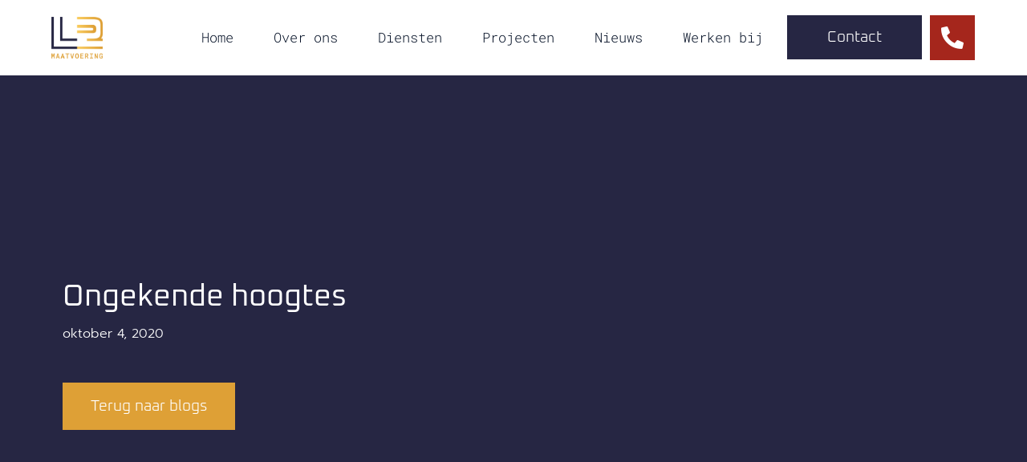

--- FILE ---
content_type: text/html; charset=UTF-8
request_url: https://l2maatvoering.com/ongekende-hoogtes/
body_size: 183373
content:
<!doctype html>
<html lang="nl-NL">
<head><meta charset="UTF-8"><script>if(navigator.userAgent.match(/MSIE|Internet Explorer/i)||navigator.userAgent.match(/Trident\/7\..*?rv:11/i)){var href=document.location.href;if(!href.match(/[?&]nowprocket/)){if(href.indexOf("?")==-1){if(href.indexOf("#")==-1){document.location.href=href+"?nowprocket=1"}else{document.location.href=href.replace("#","?nowprocket=1#")}}else{if(href.indexOf("#")==-1){document.location.href=href+"&nowprocket=1"}else{document.location.href=href.replace("#","&nowprocket=1#")}}}}</script><script>(()=>{class RocketLazyLoadScripts{constructor(){this.v="2.0.4",this.userEvents=["keydown","keyup","mousedown","mouseup","mousemove","mouseover","mouseout","touchmove","touchstart","touchend","touchcancel","wheel","click","dblclick","input"],this.attributeEvents=["onblur","onclick","oncontextmenu","ondblclick","onfocus","onmousedown","onmouseenter","onmouseleave","onmousemove","onmouseout","onmouseover","onmouseup","onmousewheel","onscroll","onsubmit"]}async t(){this.i(),this.o(),/iP(ad|hone)/.test(navigator.userAgent)&&this.h(),this.u(),this.l(this),this.m(),this.k(this),this.p(this),this._(),await Promise.all([this.R(),this.L()]),this.lastBreath=Date.now(),this.S(this),this.P(),this.D(),this.O(),this.M(),await this.C(this.delayedScripts.normal),await this.C(this.delayedScripts.defer),await this.C(this.delayedScripts.async),await this.T(),await this.F(),await this.j(),await this.A(),window.dispatchEvent(new Event("rocket-allScriptsLoaded")),this.everythingLoaded=!0,this.lastTouchEnd&&await new Promise(t=>setTimeout(t,500-Date.now()+this.lastTouchEnd)),this.I(),this.H(),this.U(),this.W()}i(){this.CSPIssue=sessionStorage.getItem("rocketCSPIssue"),document.addEventListener("securitypolicyviolation",t=>{this.CSPIssue||"script-src-elem"!==t.violatedDirective||"data"!==t.blockedURI||(this.CSPIssue=!0,sessionStorage.setItem("rocketCSPIssue",!0))},{isRocket:!0})}o(){window.addEventListener("pageshow",t=>{this.persisted=t.persisted,this.realWindowLoadedFired=!0},{isRocket:!0}),window.addEventListener("pagehide",()=>{this.onFirstUserAction=null},{isRocket:!0})}h(){let t;function e(e){t=e}window.addEventListener("touchstart",e,{isRocket:!0}),window.addEventListener("touchend",function i(o){o.changedTouches[0]&&t.changedTouches[0]&&Math.abs(o.changedTouches[0].pageX-t.changedTouches[0].pageX)<10&&Math.abs(o.changedTouches[0].pageY-t.changedTouches[0].pageY)<10&&o.timeStamp-t.timeStamp<200&&(window.removeEventListener("touchstart",e,{isRocket:!0}),window.removeEventListener("touchend",i,{isRocket:!0}),"INPUT"===o.target.tagName&&"text"===o.target.type||(o.target.dispatchEvent(new TouchEvent("touchend",{target:o.target,bubbles:!0})),o.target.dispatchEvent(new MouseEvent("mouseover",{target:o.target,bubbles:!0})),o.target.dispatchEvent(new PointerEvent("click",{target:o.target,bubbles:!0,cancelable:!0,detail:1,clientX:o.changedTouches[0].clientX,clientY:o.changedTouches[0].clientY})),event.preventDefault()))},{isRocket:!0})}q(t){this.userActionTriggered||("mousemove"!==t.type||this.firstMousemoveIgnored?"keyup"===t.type||"mouseover"===t.type||"mouseout"===t.type||(this.userActionTriggered=!0,this.onFirstUserAction&&this.onFirstUserAction()):this.firstMousemoveIgnored=!0),"click"===t.type&&t.preventDefault(),t.stopPropagation(),t.stopImmediatePropagation(),"touchstart"===this.lastEvent&&"touchend"===t.type&&(this.lastTouchEnd=Date.now()),"click"===t.type&&(this.lastTouchEnd=0),this.lastEvent=t.type,t.composedPath&&t.composedPath()[0].getRootNode()instanceof ShadowRoot&&(t.rocketTarget=t.composedPath()[0]),this.savedUserEvents.push(t)}u(){this.savedUserEvents=[],this.userEventHandler=this.q.bind(this),this.userEvents.forEach(t=>window.addEventListener(t,this.userEventHandler,{passive:!1,isRocket:!0})),document.addEventListener("visibilitychange",this.userEventHandler,{isRocket:!0})}U(){this.userEvents.forEach(t=>window.removeEventListener(t,this.userEventHandler,{passive:!1,isRocket:!0})),document.removeEventListener("visibilitychange",this.userEventHandler,{isRocket:!0}),this.savedUserEvents.forEach(t=>{(t.rocketTarget||t.target).dispatchEvent(new window[t.constructor.name](t.type,t))})}m(){const t="return false",e=Array.from(this.attributeEvents,t=>"data-rocket-"+t),i="["+this.attributeEvents.join("],[")+"]",o="[data-rocket-"+this.attributeEvents.join("],[data-rocket-")+"]",s=(e,i,o)=>{o&&o!==t&&(e.setAttribute("data-rocket-"+i,o),e["rocket"+i]=new Function("event",o),e.setAttribute(i,t))};new MutationObserver(t=>{for(const n of t)"attributes"===n.type&&(n.attributeName.startsWith("data-rocket-")||this.everythingLoaded?n.attributeName.startsWith("data-rocket-")&&this.everythingLoaded&&this.N(n.target,n.attributeName.substring(12)):s(n.target,n.attributeName,n.target.getAttribute(n.attributeName))),"childList"===n.type&&n.addedNodes.forEach(t=>{if(t.nodeType===Node.ELEMENT_NODE)if(this.everythingLoaded)for(const i of[t,...t.querySelectorAll(o)])for(const t of i.getAttributeNames())e.includes(t)&&this.N(i,t.substring(12));else for(const e of[t,...t.querySelectorAll(i)])for(const t of e.getAttributeNames())this.attributeEvents.includes(t)&&s(e,t,e.getAttribute(t))})}).observe(document,{subtree:!0,childList:!0,attributeFilter:[...this.attributeEvents,...e]})}I(){this.attributeEvents.forEach(t=>{document.querySelectorAll("[data-rocket-"+t+"]").forEach(e=>{this.N(e,t)})})}N(t,e){const i=t.getAttribute("data-rocket-"+e);i&&(t.setAttribute(e,i),t.removeAttribute("data-rocket-"+e))}k(t){Object.defineProperty(HTMLElement.prototype,"onclick",{get(){return this.rocketonclick||null},set(e){this.rocketonclick=e,this.setAttribute(t.everythingLoaded?"onclick":"data-rocket-onclick","this.rocketonclick(event)")}})}S(t){function e(e,i){let o=e[i];e[i]=null,Object.defineProperty(e,i,{get:()=>o,set(s){t.everythingLoaded?o=s:e["rocket"+i]=o=s}})}e(document,"onreadystatechange"),e(window,"onload"),e(window,"onpageshow");try{Object.defineProperty(document,"readyState",{get:()=>t.rocketReadyState,set(e){t.rocketReadyState=e},configurable:!0}),document.readyState="loading"}catch(t){console.log("WPRocket DJE readyState conflict, bypassing")}}l(t){this.originalAddEventListener=EventTarget.prototype.addEventListener,this.originalRemoveEventListener=EventTarget.prototype.removeEventListener,this.savedEventListeners=[],EventTarget.prototype.addEventListener=function(e,i,o){o&&o.isRocket||!t.B(e,this)&&!t.userEvents.includes(e)||t.B(e,this)&&!t.userActionTriggered||e.startsWith("rocket-")||t.everythingLoaded?t.originalAddEventListener.call(this,e,i,o):(t.savedEventListeners.push({target:this,remove:!1,type:e,func:i,options:o}),"mouseenter"!==e&&"mouseleave"!==e||t.originalAddEventListener.call(this,e,t.savedUserEvents.push,o))},EventTarget.prototype.removeEventListener=function(e,i,o){o&&o.isRocket||!t.B(e,this)&&!t.userEvents.includes(e)||t.B(e,this)&&!t.userActionTriggered||e.startsWith("rocket-")||t.everythingLoaded?t.originalRemoveEventListener.call(this,e,i,o):t.savedEventListeners.push({target:this,remove:!0,type:e,func:i,options:o})}}J(t,e){this.savedEventListeners=this.savedEventListeners.filter(i=>{let o=i.type,s=i.target||window;return e!==o||t!==s||(this.B(o,s)&&(i.type="rocket-"+o),this.$(i),!1)})}H(){EventTarget.prototype.addEventListener=this.originalAddEventListener,EventTarget.prototype.removeEventListener=this.originalRemoveEventListener,this.savedEventListeners.forEach(t=>this.$(t))}$(t){t.remove?this.originalRemoveEventListener.call(t.target,t.type,t.func,t.options):this.originalAddEventListener.call(t.target,t.type,t.func,t.options)}p(t){let e;function i(e){return t.everythingLoaded?e:e.split(" ").map(t=>"load"===t||t.startsWith("load.")?"rocket-jquery-load":t).join(" ")}function o(o){function s(e){const s=o.fn[e];o.fn[e]=o.fn.init.prototype[e]=function(){return this[0]===window&&t.userActionTriggered&&("string"==typeof arguments[0]||arguments[0]instanceof String?arguments[0]=i(arguments[0]):"object"==typeof arguments[0]&&Object.keys(arguments[0]).forEach(t=>{const e=arguments[0][t];delete arguments[0][t],arguments[0][i(t)]=e})),s.apply(this,arguments),this}}if(o&&o.fn&&!t.allJQueries.includes(o)){const e={DOMContentLoaded:[],"rocket-DOMContentLoaded":[]};for(const t in e)document.addEventListener(t,()=>{e[t].forEach(t=>t())},{isRocket:!0});o.fn.ready=o.fn.init.prototype.ready=function(i){function s(){parseInt(o.fn.jquery)>2?setTimeout(()=>i.bind(document)(o)):i.bind(document)(o)}return"function"==typeof i&&(t.realDomReadyFired?!t.userActionTriggered||t.fauxDomReadyFired?s():e["rocket-DOMContentLoaded"].push(s):e.DOMContentLoaded.push(s)),o([])},s("on"),s("one"),s("off"),t.allJQueries.push(o)}e=o}t.allJQueries=[],o(window.jQuery),Object.defineProperty(window,"jQuery",{get:()=>e,set(t){o(t)}})}P(){const t=new Map;document.write=document.writeln=function(e){const i=document.currentScript,o=document.createRange(),s=i.parentElement;let n=t.get(i);void 0===n&&(n=i.nextSibling,t.set(i,n));const c=document.createDocumentFragment();o.setStart(c,0),c.appendChild(o.createContextualFragment(e)),s.insertBefore(c,n)}}async R(){return new Promise(t=>{this.userActionTriggered?t():this.onFirstUserAction=t})}async L(){return new Promise(t=>{document.addEventListener("DOMContentLoaded",()=>{this.realDomReadyFired=!0,t()},{isRocket:!0})})}async j(){return this.realWindowLoadedFired?Promise.resolve():new Promise(t=>{window.addEventListener("load",t,{isRocket:!0})})}M(){this.pendingScripts=[];this.scriptsMutationObserver=new MutationObserver(t=>{for(const e of t)e.addedNodes.forEach(t=>{"SCRIPT"!==t.tagName||t.noModule||t.isWPRocket||this.pendingScripts.push({script:t,promise:new Promise(e=>{const i=()=>{const i=this.pendingScripts.findIndex(e=>e.script===t);i>=0&&this.pendingScripts.splice(i,1),e()};t.addEventListener("load",i,{isRocket:!0}),t.addEventListener("error",i,{isRocket:!0}),setTimeout(i,1e3)})})})}),this.scriptsMutationObserver.observe(document,{childList:!0,subtree:!0})}async F(){await this.X(),this.pendingScripts.length?(await this.pendingScripts[0].promise,await this.F()):this.scriptsMutationObserver.disconnect()}D(){this.delayedScripts={normal:[],async:[],defer:[]},document.querySelectorAll("script[type$=rocketlazyloadscript]").forEach(t=>{t.hasAttribute("data-rocket-src")?t.hasAttribute("async")&&!1!==t.async?this.delayedScripts.async.push(t):t.hasAttribute("defer")&&!1!==t.defer||"module"===t.getAttribute("data-rocket-type")?this.delayedScripts.defer.push(t):this.delayedScripts.normal.push(t):this.delayedScripts.normal.push(t)})}async _(){await this.L();let t=[];document.querySelectorAll("script[type$=rocketlazyloadscript][data-rocket-src]").forEach(e=>{let i=e.getAttribute("data-rocket-src");if(i&&!i.startsWith("data:")){i.startsWith("//")&&(i=location.protocol+i);try{const o=new URL(i).origin;o!==location.origin&&t.push({src:o,crossOrigin:e.crossOrigin||"module"===e.getAttribute("data-rocket-type")})}catch(t){}}}),t=[...new Map(t.map(t=>[JSON.stringify(t),t])).values()],this.Y(t,"preconnect")}async G(t){if(await this.K(),!0!==t.noModule||!("noModule"in HTMLScriptElement.prototype))return new Promise(e=>{let i;function o(){(i||t).setAttribute("data-rocket-status","executed"),e()}try{if(navigator.userAgent.includes("Firefox/")||""===navigator.vendor||this.CSPIssue)i=document.createElement("script"),[...t.attributes].forEach(t=>{let e=t.nodeName;"type"!==e&&("data-rocket-type"===e&&(e="type"),"data-rocket-src"===e&&(e="src"),i.setAttribute(e,t.nodeValue))}),t.text&&(i.text=t.text),t.nonce&&(i.nonce=t.nonce),i.hasAttribute("src")?(i.addEventListener("load",o,{isRocket:!0}),i.addEventListener("error",()=>{i.setAttribute("data-rocket-status","failed-network"),e()},{isRocket:!0}),setTimeout(()=>{i.isConnected||e()},1)):(i.text=t.text,o()),i.isWPRocket=!0,t.parentNode.replaceChild(i,t);else{const i=t.getAttribute("data-rocket-type"),s=t.getAttribute("data-rocket-src");i?(t.type=i,t.removeAttribute("data-rocket-type")):t.removeAttribute("type"),t.addEventListener("load",o,{isRocket:!0}),t.addEventListener("error",i=>{this.CSPIssue&&i.target.src.startsWith("data:")?(console.log("WPRocket: CSP fallback activated"),t.removeAttribute("src"),this.G(t).then(e)):(t.setAttribute("data-rocket-status","failed-network"),e())},{isRocket:!0}),s?(t.fetchPriority="high",t.removeAttribute("data-rocket-src"),t.src=s):t.src="data:text/javascript;base64,"+window.btoa(unescape(encodeURIComponent(t.text)))}}catch(i){t.setAttribute("data-rocket-status","failed-transform"),e()}});t.setAttribute("data-rocket-status","skipped")}async C(t){const e=t.shift();return e?(e.isConnected&&await this.G(e),this.C(t)):Promise.resolve()}O(){this.Y([...this.delayedScripts.normal,...this.delayedScripts.defer,...this.delayedScripts.async],"preload")}Y(t,e){this.trash=this.trash||[];let i=!0;var o=document.createDocumentFragment();t.forEach(t=>{const s=t.getAttribute&&t.getAttribute("data-rocket-src")||t.src;if(s&&!s.startsWith("data:")){const n=document.createElement("link");n.href=s,n.rel=e,"preconnect"!==e&&(n.as="script",n.fetchPriority=i?"high":"low"),t.getAttribute&&"module"===t.getAttribute("data-rocket-type")&&(n.crossOrigin=!0),t.crossOrigin&&(n.crossOrigin=t.crossOrigin),t.integrity&&(n.integrity=t.integrity),t.nonce&&(n.nonce=t.nonce),o.appendChild(n),this.trash.push(n),i=!1}}),document.head.appendChild(o)}W(){this.trash.forEach(t=>t.remove())}async T(){try{document.readyState="interactive"}catch(t){}this.fauxDomReadyFired=!0;try{await this.K(),this.J(document,"readystatechange"),document.dispatchEvent(new Event("rocket-readystatechange")),await this.K(),document.rocketonreadystatechange&&document.rocketonreadystatechange(),await this.K(),this.J(document,"DOMContentLoaded"),document.dispatchEvent(new Event("rocket-DOMContentLoaded")),await this.K(),this.J(window,"DOMContentLoaded"),window.dispatchEvent(new Event("rocket-DOMContentLoaded"))}catch(t){console.error(t)}}async A(){try{document.readyState="complete"}catch(t){}try{await this.K(),this.J(document,"readystatechange"),document.dispatchEvent(new Event("rocket-readystatechange")),await this.K(),document.rocketonreadystatechange&&document.rocketonreadystatechange(),await this.K(),this.J(window,"load"),window.dispatchEvent(new Event("rocket-load")),await this.K(),window.rocketonload&&window.rocketonload(),await this.K(),this.allJQueries.forEach(t=>t(window).trigger("rocket-jquery-load")),await this.K(),this.J(window,"pageshow");const t=new Event("rocket-pageshow");t.persisted=this.persisted,window.dispatchEvent(t),await this.K(),window.rocketonpageshow&&window.rocketonpageshow({persisted:this.persisted})}catch(t){console.error(t)}}async K(){Date.now()-this.lastBreath>45&&(await this.X(),this.lastBreath=Date.now())}async X(){return document.hidden?new Promise(t=>setTimeout(t)):new Promise(t=>requestAnimationFrame(t))}B(t,e){return e===document&&"readystatechange"===t||(e===document&&"DOMContentLoaded"===t||(e===window&&"DOMContentLoaded"===t||(e===window&&"load"===t||e===window&&"pageshow"===t)))}static run(){(new RocketLazyLoadScripts).t()}}RocketLazyLoadScripts.run()})();</script>
	
	<meta name="viewport" content="width=device-width, initial-scale=1">
	<link rel="profile" href="https://gmpg.org/xfn/11">
	<meta name='robots' content='index, follow, max-image-preview:large, max-snippet:-1, max-video-preview:-1' />

	<!-- This site is optimized with the Yoast SEO plugin v26.8 - https://yoast.com/product/yoast-seo-wordpress/ -->
	<title>Ongekende hoogtes - L2 Maatvoering</title>
<style id="rocket-critical-css">ul{box-sizing:border-box}:root{--wp--preset--font-size--normal:16px;--wp--preset--font-size--huge:42px}.screen-reader-text{border:0;clip:rect(1px,1px,1px,1px);-webkit-clip-path:inset(50%);clip-path:inset(50%);height:1px;margin:-1px;overflow:hidden;padding:0;position:absolute;width:1px;word-wrap:normal!important}html{line-height:1.15;-webkit-text-size-adjust:100%}*,:after,:before{-webkit-box-sizing:border-box;box-sizing:border-box}body{margin:0;font-family:-apple-system,BlinkMacSystemFont,Segoe UI,Roboto,Helvetica Neue,Arial,Noto Sans,sans-serif,Apple Color Emoji,Segoe UI Emoji,Segoe UI Symbol,Noto Color Emoji;font-size:1rem;font-weight:400;line-height:1.5;color:#333;background-color:#fff;-webkit-font-smoothing:antialiased;-moz-osx-font-smoothing:grayscale}h1{margin-top:.5rem;margin-bottom:1rem;font-family:inherit;font-weight:500;line-height:1.2;color:inherit}h1{font-size:2.5rem}p{margin-top:0;margin-bottom:.9rem}a{background-color:transparent;text-decoration:none;color:#c36}img{border-style:none;height:auto;max-width:100%}details{display:block}summary{display:list-item}label{display:inline-block;line-height:1;vertical-align:middle}button,input{font-family:inherit;font-size:1rem;line-height:1.5;margin:0}button,input{overflow:visible}button{text-transform:none}button{width:auto;-webkit-appearance:button}button::-moz-focus-inner{border-style:none;padding:0}button:-moz-focusring{outline:1px dotted ButtonText}button{display:inline-block;font-weight:400;color:#c36;text-align:center;white-space:nowrap;background-color:transparent;border:1px solid #c36;padding:.5rem 1rem;font-size:1rem;border-radius:3px}[type=checkbox]{-webkit-box-sizing:border-box;box-sizing:border-box;padding:0}::-webkit-file-upload-button{-webkit-appearance:button;font:inherit}li,ul{margin-top:0;margin-bottom:0;border:0;outline:0;font-size:100%;vertical-align:baseline;background:transparent}.screen-reader-text{clip:rect(1px,1px,1px,1px);height:1px;overflow:hidden;position:absolute!important;width:1px;word-wrap:normal!important}.site-navigation{grid-area:nav-menu;display:-webkit-box;display:-ms-flexbox;display:flex;-webkit-box-align:center;-ms-flex-align:center;align-items:center;-webkit-box-flex:1;-ms-flex-positive:1;flex-grow:1}.elementor-screen-only,.screen-reader-text{position:absolute;top:-10000em;width:1px;height:1px;margin:-1px;padding:0;overflow:hidden;clip:rect(0,0,0,0);border:0}.elementor{-webkit-hyphens:manual;-ms-hyphens:manual;hyphens:manual}.elementor *,.elementor :after,.elementor :before{-webkit-box-sizing:border-box;box-sizing:border-box}.elementor a{-webkit-box-shadow:none;box-shadow:none;text-decoration:none}.elementor img{height:auto;max-width:100%;border:none;border-radius:0;-webkit-box-shadow:none;box-shadow:none}.elementor-widget-wrap>.elementor-element.elementor-absolute{position:absolute}.elementor-widget-wrap .elementor-element.elementor-widget__width-auto{max-width:100%}@media (max-width:1024px){.elementor-widget-wrap .elementor-element.elementor-widget-tablet__width-auto{max-width:100%}}.elementor-element{--flex-direction:initial;--flex-wrap:initial;--justify-content:initial;--align-items:initial;--align-content:initial;--gap:initial;--flex-basis:initial;--flex-grow:initial;--flex-shrink:initial;--order:initial;--align-self:initial;-ms-flex-preferred-size:var(--flex-basis);flex-basis:var(--flex-basis);-webkit-box-flex:var(--flex-grow);-ms-flex-positive:var(--flex-grow);flex-grow:var(--flex-grow);-ms-flex-negative:var(--flex-shrink);flex-shrink:var(--flex-shrink);-webkit-box-ordinal-group:var(--order);-ms-flex-order:var(--order);order:var(--order);-ms-flex-item-align:var(--align-self);align-self:var(--align-self)}.elementor-element.elementor-absolute{z-index:1}.elementor-invisible{visibility:hidden}.elementor-align-center{text-align:center}.elementor-align-center .elementor-button{width:auto}:root{--page-title-display:block}.elementor-section{position:relative}.elementor-section .elementor-container{display:-webkit-box;display:-ms-flexbox;display:flex;margin-right:auto;margin-left:auto;position:relative}@media (max-width:1024px){.elementor-section .elementor-container{-ms-flex-wrap:wrap;flex-wrap:wrap}}.elementor-section.elementor-section-boxed>.elementor-container{max-width:1140px}.elementor-section.elementor-section-items-middle>.elementor-container{-webkit-box-align:center;-ms-flex-align:center;align-items:center}.elementor-widget-wrap{position:relative;width:100%;-ms-flex-wrap:wrap;flex-wrap:wrap;-ms-flex-line-pack:start;align-content:flex-start}.elementor:not(.elementor-bc-flex-widget) .elementor-widget-wrap{display:-webkit-box;display:-ms-flexbox;display:flex}.elementor-widget-wrap>.elementor-element{width:100%}.elementor-widget{position:relative}.elementor-widget:not(:last-child){margin-bottom:20px}.elementor-widget:not(:last-child).elementor-widget__width-auto{margin-bottom:0}.elementor-column{min-height:1px}.elementor-column{position:relative;display:-webkit-box;display:-ms-flexbox;display:flex}.elementor-column-gap-default>.elementor-column>.elementor-element-populated{padding:10px}@media (min-width:768px){.elementor-column.elementor-col-33{width:33.333%}.elementor-column.elementor-col-50{width:50%}.elementor-column.elementor-col-66{width:66.666%}.elementor-column.elementor-col-100{width:100%}}@media (min-width:768px) and (max-width:1024px){.elementor-reverse-tablet>.elementor-container>:first-child{-webkit-box-ordinal-group:11;-ms-flex-order:10;order:10}.elementor-reverse-tablet>.elementor-container>:nth-child(2){-webkit-box-ordinal-group:10;-ms-flex-order:9;order:9}}@media (min-width:-1px) and (max-width:1024px){.elementor-reverse-tablet>.elementor-container>:first-child{-webkit-box-ordinal-group:11;-ms-flex-order:10;order:10}.elementor-reverse-tablet>.elementor-container>:nth-child(2){-webkit-box-ordinal-group:10;-ms-flex-order:9;order:9}}@media (min-width:768px) and (max-width:-1px){.elementor-reverse-tablet>.elementor-container>:first-child,.elementor-reverse-tablet>.elementor-container>:nth-child(2){-webkit-box-ordinal-group:initial;-ms-flex-order:initial;order:0}}@media (max-width:767px){.elementor-reverse-mobile>.elementor-container>:first-child{-webkit-box-ordinal-group:11;-ms-flex-order:10;order:10}.elementor-reverse-mobile>.elementor-container>:nth-child(2){-webkit-box-ordinal-group:10;-ms-flex-order:9;order:9}.elementor-column{width:100%}}ul.elementor-icon-list-items.elementor-inline-items{display:-webkit-box;display:-ms-flexbox;display:flex;-ms-flex-wrap:wrap;flex-wrap:wrap}ul.elementor-icon-list-items.elementor-inline-items .elementor-inline-item{word-break:break-word}@media (min-width:1025px){#elementor-device-mode:after{content:"desktop"}}@media (min-width:-1px){#elementor-device-mode:after{content:"widescreen"}}@media (max-width:-1px){#elementor-device-mode:after{content:"laptop";content:"tablet_extra"}}@media (max-width:1024px){#elementor-device-mode:after{content:"tablet"}}@media (max-width:-1px){#elementor-device-mode:after{content:"mobile_extra"}}@media (max-width:767px){#elementor-device-mode:after{content:"mobile"}}.elementor-button{display:inline-block;line-height:1;background-color:#818a91;font-size:15px;padding:12px 24px;border-radius:3px;color:#fff;fill:#fff;text-align:center}.elementor-button:visited{color:#fff}.elementor-button-content-wrapper{display:-webkit-box;display:-ms-flexbox;display:flex;-webkit-box-pack:center;-ms-flex-pack:center;justify-content:center}.elementor-button-text{-webkit-box-flex:1;-ms-flex-positive:1;flex-grow:1;-webkit-box-ordinal-group:11;-ms-flex-order:10;order:10;display:inline-block}.elementor-button span{text-decoration:inherit}.elementor-view-stacked .elementor-icon{padding:.5em;background-color:#818a91;color:#fff;fill:#fff}.elementor-icon{display:inline-block;line-height:1;color:#818a91;font-size:50px;text-align:center}.elementor-icon i,.elementor-icon svg{width:1em;height:1em;position:relative;display:block}.elementor-icon i:before,.elementor-icon svg:before{position:absolute;left:50%;-webkit-transform:translateX(-50%);-ms-transform:translateX(-50%);transform:translateX(-50%)}.animated{-webkit-animation-duration:1.25s;animation-duration:1.25s}.animated.animated-fast{-webkit-animation-duration:.75s;animation-duration:.75s}@media (prefers-reduced-motion:reduce){.animated{-webkit-animation:none;animation:none}}.elementor .elementor-element ul.elementor-icon-list-items{padding:0}@media (max-width:767px){.elementor .elementor-hidden-mobile,.elementor .elementor-hidden-phone{display:none}}@media (min-width:768px) and (max-width:1024px){.elementor .elementor-hidden-tablet{display:none}}@media (min-width:1025px) and (max-width:99999px){.elementor .elementor-hidden-desktop{display:none}}.elementor-kit-8{--e-global-color-primary:#3B5D76;--e-global-color-secondary:#4894CB;--e-global-color-text:#071328;--e-global-color-accent:#E1C55B;--e-global-color-1b77cfb:#FFFFFF;--e-global-color-aa0f449:#FFFFFF;--e-global-color-c49b6b7:#B5B5B5;--e-global-color-8e26f83:#F1F9FF;--e-global-color-e95e4d9:#FFFFFF00;--e-global-color-530f443:#4894CB54;--e-global-color-81a0e02:#F491BE;--e-global-typography-primary-font-family:"Sarpanch";--e-global-typography-primary-font-size:38px;--e-global-typography-primary-font-weight:700;--e-global-typography-primary-text-transform:none;--e-global-typography-primary-font-style:normal;--e-global-typography-primary-text-decoration:none;--e-global-typography-primary-line-height:1em;--e-global-typography-primary-letter-spacing:0px;--e-global-typography-secondary-font-family:"Sarpanch";--e-global-typography-secondary-font-size:25px;--e-global-typography-secondary-font-weight:700;--e-global-typography-secondary-font-style:normal;--e-global-typography-secondary-text-decoration:none;--e-global-typography-secondary-line-height:1.3em;--e-global-typography-secondary-letter-spacing:0px;--e-global-typography-text-font-family:"Titillium Web";--e-global-typography-text-font-size:17px;--e-global-typography-text-font-weight:400;--e-global-typography-text-text-transform:none;--e-global-typography-text-font-style:normal;--e-global-typography-text-text-decoration:none;--e-global-typography-text-line-height:1.8em;--e-global-typography-text-letter-spacing:0px;--e-global-typography-accent-font-family:"Titillium Web";--e-global-typography-accent-font-size:18px;--e-global-typography-accent-font-weight:700;--e-global-typography-accent-text-transform:none;--e-global-typography-accent-font-style:normal;--e-global-typography-accent-text-decoration:none;--e-global-typography-accent-line-height:1em;--e-global-typography-accent-letter-spacing:0.44px;--e-global-typography-acd9ddf-font-family:"Sarpanch";--e-global-typography-acd9ddf-font-size:50px;--e-global-typography-acd9ddf-font-weight:800;--e-global-typography-acd9ddf-font-style:normal;--e-global-typography-acd9ddf-text-decoration:none;--e-global-typography-acd9ddf-line-height:1em;--e-global-typography-acd9ddf-letter-spacing:0px;--e-global-typography-750f9d0-font-family:"Titillium Web";--e-global-typography-750f9d0-font-size:35px;--e-global-typography-750f9d0-font-weight:500;--e-global-typography-750f9d0-font-style:normal;--e-global-typography-750f9d0-text-decoration:none;--e-global-typography-750f9d0-line-height:1em;--e-global-typography-750f9d0-letter-spacing:0px;--e-global-typography-bfd4831-font-family:"Sarpanch";--e-global-typography-bfd4831-font-size:19px;--e-global-typography-bfd4831-font-weight:600;--e-global-typography-bfd4831-text-transform:none;--e-global-typography-bfd4831-font-style:normal;--e-global-typography-bfd4831-text-decoration:none;--e-global-typography-bfd4831-line-height:1em;--e-global-typography-bfd4831-letter-spacing:0px;font-family:var(--e-global-typography-text-font-family),Sans-serif;font-size:var(--e-global-typography-text-font-size);font-weight:var(--e-global-typography-text-font-weight);text-transform:var(--e-global-typography-text-text-transform);font-style:var(--e-global-typography-text-font-style);text-decoration:var(--e-global-typography-text-text-decoration);line-height:var(--e-global-typography-text-line-height);letter-spacing:var(--e-global-typography-text-letter-spacing);background-color:var(--e-global-color-1b77cfb)}.elementor-kit-8 a{color:var(--e-global-color-primary)}.elementor-kit-8 h1{font-family:var(--e-global-typography-primary-font-family),Sans-serif;font-size:var(--e-global-typography-primary-font-size);font-weight:var(--e-global-typography-primary-font-weight);text-transform:var(--e-global-typography-primary-text-transform);font-style:var(--e-global-typography-primary-font-style);text-decoration:var(--e-global-typography-primary-text-decoration);line-height:var(--e-global-typography-primary-line-height);letter-spacing:var(--e-global-typography-primary-letter-spacing)}.elementor-kit-8 button,.elementor-kit-8 .elementor-button{font-family:var(--e-global-typography-bfd4831-font-family),Sans-serif;font-size:var(--e-global-typography-bfd4831-font-size);font-weight:var(--e-global-typography-bfd4831-font-weight);text-transform:var(--e-global-typography-bfd4831-text-transform);font-style:var(--e-global-typography-bfd4831-font-style);text-decoration:var(--e-global-typography-bfd4831-text-decoration);line-height:var(--e-global-typography-bfd4831-line-height);letter-spacing:var(--e-global-typography-bfd4831-letter-spacing);word-spacing:var(--e-global-typography-bfd4831-word-spacing);color:var(--e-global-color-1b77cfb);background-color:var(--e-global-color-primary);border-style:solid;border-width:1px 1px 1px 1px;border-color:var(--e-global-color-primary);border-radius:0px 0px 0px 0px;padding:20px 35px 20px 35px}.elementor-kit-8 img{border-radius:0px 0px 0px 0px}.elementor-kit-8 input:not([type="button"]):not([type="submit"]){border-radius:0px 0px 0px 0px}.elementor-section.elementor-section-boxed>.elementor-container{max-width:1440px}.elementor-widget:not(:last-child){margin-bottom:20px}.elementor-element{--widgets-spacing:20px}@media (max-width:1024px){.elementor-kit-8{--e-global-typography-primary-font-size:30px;--e-global-typography-secondary-font-size:22px;--e-global-typography-text-font-size:17px;--e-global-typography-accent-font-size:18px;--e-global-typography-acd9ddf-font-size:35px;--e-global-typography-750f9d0-font-size:33px;--e-global-typography-bfd4831-font-size:20px;font-size:var(--e-global-typography-text-font-size);line-height:var(--e-global-typography-text-line-height);letter-spacing:var(--e-global-typography-text-letter-spacing)}.elementor-kit-8 h1{font-size:var(--e-global-typography-primary-font-size);line-height:var(--e-global-typography-primary-line-height);letter-spacing:var(--e-global-typography-primary-letter-spacing)}.elementor-kit-8 button,.elementor-kit-8 .elementor-button{font-size:var(--e-global-typography-bfd4831-font-size);line-height:var(--e-global-typography-bfd4831-line-height);letter-spacing:var(--e-global-typography-bfd4831-letter-spacing);word-spacing:var(--e-global-typography-bfd4831-word-spacing)}.elementor-section.elementor-section-boxed>.elementor-container{max-width:1024px}}@media (max-width:767px){.elementor-kit-8{--e-global-typography-primary-font-size:30px;--e-global-typography-secondary-font-size:18px;--e-global-typography-text-font-size:15px;--e-global-typography-accent-font-size:13px;--e-global-typography-accent-line-height:1.2em;--e-global-typography-acd9ddf-font-size:28px;--e-global-typography-750f9d0-font-size:24px;--e-global-typography-bfd4831-font-size:18px;font-size:var(--e-global-typography-text-font-size);line-height:var(--e-global-typography-text-line-height);letter-spacing:var(--e-global-typography-text-letter-spacing)}.elementor-kit-8 h1{font-size:var(--e-global-typography-primary-font-size);line-height:var(--e-global-typography-primary-line-height);letter-spacing:var(--e-global-typography-primary-letter-spacing)}.elementor-kit-8 button,.elementor-kit-8 .elementor-button{font-size:var(--e-global-typography-bfd4831-font-size);line-height:var(--e-global-typography-bfd4831-line-height);letter-spacing:var(--e-global-typography-bfd4831-letter-spacing);word-spacing:var(--e-global-typography-bfd4831-word-spacing)}.elementor-section.elementor-section-boxed>.elementor-container{max-width:767px}}@font-face{font-display:swap;font-family:eicons;src:url(https://l2maatvoering.com/wp-content/plugins/elementor/assets/lib/eicons/fonts/eicons.eot?5.16.0);src:url(https://l2maatvoering.com/wp-content/plugins/elementor/assets/lib/eicons/fonts/eicons.eot?5.16.0#iefix) format("embedded-opentype"),url(https://l2maatvoering.com/wp-content/plugins/elementor/assets/lib/eicons/fonts/eicons.woff2?5.16.0) format("woff2"),url(https://l2maatvoering.com/wp-content/plugins/elementor/assets/lib/eicons/fonts/eicons.woff?5.16.0) format("woff"),url(https://l2maatvoering.com/wp-content/plugins/elementor/assets/lib/eicons/fonts/eicons.ttf?5.16.0) format("truetype"),url(https://l2maatvoering.com/wp-content/plugins/elementor/assets/lib/eicons/fonts/eicons.svg?5.16.0#eicon) format("svg");font-weight:400;font-style:normal}[class*=" eicon-"]{display:inline-block;font-family:eicons;font-size:inherit;font-weight:400;font-style:normal;font-variant:normal;line-height:1;text-rendering:auto;-webkit-font-smoothing:antialiased;-moz-osx-font-smoothing:grayscale}.eicon-menu-bar:before{content:'\e816'}.eicon-close:before{content:'\e87f'}.elementor-location-header:before{content:"";display:table;clear:both}[data-elementor-type=popup]:not(.elementor-edit-area){display:none}.elementor-29 .elementor-element.elementor-element-5b03b3c>.elementor-container{min-height:13vh}.elementor-29 .elementor-element.elementor-element-5b03b3c>.elementor-container>.elementor-column>.elementor-widget-wrap{align-content:center;align-items:center}.elementor-29 .elementor-element.elementor-element-5b03b3c:not(.elementor-motion-effects-element-type-background){background-color:var(--e-global-color-1b77cfb)}.elementor-29 .elementor-element.elementor-element-5b03b3c{padding:0% 5% 0% 5%;z-index:9999}.elementor-29 .elementor-element.elementor-element-13710e05{text-align:left;width:auto;max-width:auto}.elementor-29 .elementor-element.elementor-element-13710e05 img{width:100%;max-width:70%}.elementor-29 .elementor-element.elementor-element-6a607eb4.elementor-column>.elementor-widget-wrap{justify-content:flex-end}.elementor-29 .elementor-element.elementor-element-6a607eb4>.elementor-widget-wrap>.elementor-widget:not(.elementor-widget__width-auto):not(.elementor-widget__width-initial):not(:last-child):not(.elementor-absolute){margin-bottom:0px}.elementor-29 .elementor-element.elementor-element-03ade37 .elementor-icon-wrapper{text-align:center}.elementor-29 .elementor-element.elementor-element-03ade37.elementor-view-default .elementor-icon{color:var(--e-global-color-primary);border-color:var(--e-global-color-primary)}.elementor-29 .elementor-element.elementor-element-03ade37 .elementor-icon i{transform:rotate(0deg)}.elementor-29 .elementor-element.elementor-element-3c8fbe72 .elementor-menu-toggle{margin:0 auto;background-color:var(--e-global-color-e95e4d9)}.elementor-29 .elementor-element.elementor-element-3c8fbe72 .elementor-nav-menu .elementor-item{font-family:var(--e-global-typography-text-font-family),Sans-serif;font-size:var(--e-global-typography-text-font-size);font-weight:var(--e-global-typography-text-font-weight);text-transform:var(--e-global-typography-text-text-transform);font-style:var(--e-global-typography-text-font-style);text-decoration:var(--e-global-typography-text-text-decoration);line-height:var(--e-global-typography-text-line-height);letter-spacing:var(--e-global-typography-text-letter-spacing)}.elementor-29 .elementor-element.elementor-element-3c8fbe72 .elementor-nav-menu--main .elementor-item{color:var(--e-global-color-text);fill:var(--e-global-color-text);padding-left:0px;padding-right:0px;padding-top:0px;padding-bottom:0px}.elementor-29 .elementor-element.elementor-element-3c8fbe72{--e-nav-menu-horizontal-menu-item-margin:calc( 50px / 2 );width:auto;max-width:auto}.elementor-29 .elementor-element.elementor-element-3c8fbe72 .elementor-nav-menu--dropdown a,.elementor-29 .elementor-element.elementor-element-3c8fbe72 .elementor-menu-toggle{color:var(--e-global-color-primary)}.elementor-29 .elementor-element.elementor-element-3c8fbe72 .elementor-nav-menu--dropdown{background-color:var(--e-global-color-aa0f449)}.elementor-29 .elementor-element.elementor-element-3c8fbe72 div.elementor-menu-toggle{color:var(--e-global-color-primary)}.elementor-29 .elementor-element.elementor-element-19a2b442 .elementor-button{fill:var(--e-global-color-text);color:var(--e-global-color-text);background-color:var(--e-global-color-accent);border-style:solid;border-width:0px 0px 0px 0px;border-radius:0px 0px 0px 0px;padding:18px 50px 18px 50px}.elementor-29 .elementor-element.elementor-element-19a2b442>.elementor-widget-container{margin:0px 10px 0px 30px}.elementor-29 .elementor-element.elementor-element-19a2b442{width:auto;max-width:auto}.elementor-29 .elementor-element.elementor-element-656fc67 .elementor-icon-wrapper{text-align:center}.elementor-29 .elementor-element.elementor-element-656fc67.elementor-view-stacked .elementor-icon{background-color:var(--e-global-color-primary)}.elementor-29 .elementor-element.elementor-element-656fc67 .elementor-icon{font-size:28px}.elementor-29 .elementor-element.elementor-element-656fc67 .elementor-icon i{transform:rotate(0deg)}.elementor-29 .elementor-element.elementor-element-656fc67>.elementor-widget-container{margin:0px 0px -9px 0px}.elementor-29 .elementor-element.elementor-element-656fc67{width:auto;max-width:auto}@media (max-width:1024px){.elementor-29 .elementor-element.elementor-element-5b03b3c>.elementor-container{min-height:10vh}.elementor-29 .elementor-element.elementor-element-13710e05 img{max-width:60%}.elementor-29 .elementor-element.elementor-element-6a607eb4.elementor-column.elementor-element[data-element_type="column"]>.elementor-widget-wrap.elementor-element-populated{align-content:center;align-items:center}.elementor-29 .elementor-element.elementor-element-6a607eb4>.elementor-widget-wrap>.elementor-widget:not(.elementor-widget__width-auto):not(.elementor-widget__width-initial):not(:last-child):not(.elementor-absolute){margin-bottom:0px}.elementor-29 .elementor-element.elementor-element-03ade37 .elementor-icon{font-size:40px}.elementor-29 .elementor-element.elementor-element-03ade37>.elementor-widget-container{margin:0px 0px -9px 0px;padding:0px 0px 0px 0px}.elementor-29 .elementor-element.elementor-element-03ade37{width:auto;max-width:auto}.elementor-29 .elementor-element.elementor-element-3c8fbe72 .elementor-nav-menu .elementor-item{font-size:var(--e-global-typography-text-font-size);line-height:var(--e-global-typography-text-line-height);letter-spacing:var(--e-global-typography-text-letter-spacing)}.elementor-29 .elementor-element.elementor-element-3c8fbe72 .elementor-nav-menu--dropdown a{padding-left:40px;padding-right:40px;padding-top:20px;padding-bottom:20px}.elementor-29 .elementor-element.elementor-element-3c8fbe72 .elementor-nav-menu__container.elementor-nav-menu--dropdown{margin-top:29px!important}.elementor-29 .elementor-element.elementor-element-3c8fbe72{--nav-menu-icon-size:30px}.elementor-29 .elementor-element.elementor-element-3c8fbe72 .elementor-menu-toggle{border-width:1px;border-radius:0px}.elementor-29 .elementor-element.elementor-element-19a2b442>.elementor-widget-container{margin:0px 10px 0px 30px}}@media (max-width:767px){.elementor-29 .elementor-element.elementor-element-5b03b3c>.elementor-container{min-height:80px}.elementor-29 .elementor-element.elementor-element-179ca24d{width:70%}.elementor-29 .elementor-element.elementor-element-13710e05 img{max-width:35%}.elementor-29 .elementor-element.elementor-element-6a607eb4{width:30%}.elementor-29 .elementor-element.elementor-element-03ade37 .elementor-icon{font-size:35px}.elementor-29 .elementor-element.elementor-element-03ade37>.elementor-widget-container{padding:0px 20px 0px 0px}.elementor-29 .elementor-element.elementor-element-3c8fbe72 .elementor-nav-menu .elementor-item{font-size:var(--e-global-typography-text-font-size);line-height:var(--e-global-typography-text-line-height);letter-spacing:var(--e-global-typography-text-letter-spacing)}.elementor-29 .elementor-element.elementor-element-3c8fbe72 .elementor-nav-menu--dropdown a{padding-left:20px;padding-right:20px;padding-top:15px;padding-bottom:15px}.elementor-29 .elementor-element.elementor-element-3c8fbe72 .elementor-nav-menu__container.elementor-nav-menu--dropdown{margin-top:24px!important}.elementor-29 .elementor-element.elementor-element-3c8fbe72{--nav-menu-icon-size:20px}.elementor-29 .elementor-element.elementor-element-656fc67 .elementor-icon{font-size:20px}}@media (min-width:768px){.elementor-29 .elementor-element.elementor-element-179ca24d{width:7.911%}.elementor-29 .elementor-element.elementor-element-6a607eb4{width:92%}}@media (max-width:1024px) and (min-width:768px){.elementor-29 .elementor-element.elementor-element-179ca24d{width:20%}.elementor-29 .elementor-element.elementor-element-6a607eb4{width:80%}}.elementor-22 .elementor-element.elementor-element-ddfb9d1{text-align:right;font-family:"Titillium Web",Sans-serif;font-size:16px;font-weight:400;text-transform:none;font-style:normal;text-decoration:none;line-height:1em;letter-spacing:0.5px}@media (max-width:1024px){.elementor-22 .elementor-element.elementor-element-ddfb9d1{text-align:center;line-height:1em;letter-spacing:1px}}@media (max-width:767px){.elementor-22 .elementor-element.elementor-element-ddfb9d1{font-size:14px}}.elementor-423 .elementor-element.elementor-element-22c8d367>.elementor-container{min-height:700px}.elementor-423 .elementor-element.elementor-element-22c8d367>.elementor-container>.elementor-column>.elementor-widget-wrap{align-content:center;align-items:center}.elementor-423 .elementor-element.elementor-element-22c8d367{overflow:hidden}.elementor-423 .elementor-element.elementor-element-22c8d367:not(.elementor-motion-effects-element-type-background){background-color:var(--e-global-color-primary)}.elementor-423 .elementor-element.elementor-element-5fce1b8a>.elementor-widget-wrap>.elementor-widget:not(.elementor-widget__width-auto):not(.elementor-widget__width-initial):not(:last-child):not(.elementor-absolute){margin-bottom:0px}.elementor-423 .elementor-element.elementor-element-5fce1b8a:not(.elementor-motion-effects-element-type-background)>.elementor-widget-wrap{background-color:var(--e-global-color-primary)}.elementor-423 .elementor-element.elementor-element-5fce1b8a>.elementor-element-populated{padding:0% 0% 0% 13%}.elementor-423 .elementor-element.elementor-element-4d94b459 .elementor-heading-title{color:var(--e-global-color-1b77cfb);font-family:var(--e-global-typography-primary-font-family),Sans-serif;font-size:var(--e-global-typography-primary-font-size);font-weight:var(--e-global-typography-primary-font-weight);text-transform:var(--e-global-typography-primary-text-transform);font-style:var(--e-global-typography-primary-font-style);text-decoration:var(--e-global-typography-primary-text-decoration);line-height:var(--e-global-typography-primary-line-height);letter-spacing:var(--e-global-typography-primary-letter-spacing)}.elementor-423 .elementor-element.elementor-element-4d94b459>.elementor-widget-container{margin:0px 0px 0px 0px;padding:0% 12% 3% 0%}.elementor-423 .elementor-element.elementor-element-79f8574b .elementor-icon-list-text{color:var(--e-global-color-1b77cfb)}.elementor-423 .elementor-element.elementor-element-79f8574b .elementor-icon-list-item{font-family:"Prompt",Sans-serif;font-size:16px;font-weight:300;line-height:22px}.elementor-423 .elementor-element.elementor-element-986f935 .elementor-button{background-color:var(--e-global-color-accent);border-style:solid;border-width:0px 0px 0px 0px}.elementor-423 .elementor-element.elementor-element-986f935>.elementor-widget-container{padding:50px 0px 0px 0px}.elementor-423 .elementor-element.elementor-element-46220443 .elementor-icon-wrapper{text-align:center}.elementor-423 .elementor-element.elementor-element-46220443.elementor-view-stacked .elementor-icon{background-color:var(--e-global-color-accent)}.elementor-423 .elementor-element.elementor-element-46220443 .elementor-icon{font-size:30px}.elementor-423 .elementor-element.elementor-element-46220443 .elementor-icon svg{transform:rotate(0deg)}.elementor-423 .elementor-element.elementor-element-46220443>.elementor-widget-container{margin:0px 0px -6px 0px}.elementor-423 .elementor-element.elementor-element-46220443{width:auto;max-width:auto;bottom:0%}body:not(.rtl) .elementor-423 .elementor-element.elementor-element-46220443{right:0%}.elementor-423 .elementor-element.elementor-element-759215d7:not(.elementor-motion-effects-element-type-background)>.elementor-widget-wrap{background-color:var(--e-global-color-primary)}.elementor-423 .elementor-element.elementor-element-7eb15bf1{--spacer-size:50px}.elementor-423 .elementor-element.elementor-element-9ede00d>.elementor-container{max-width:787px}.elementor-423 .elementor-element.elementor-element-9ede00d{overflow:hidden;padding:6% 0% 6% 0%}.elementor-423 .elementor-element.elementor-element-9ede00d:not(.elementor-motion-effects-element-type-background){background-color:#FFFFFF}.elementor-423 .elementor-element.elementor-element-5ad389cf>.elementor-widget-wrap>.elementor-widget:not(.elementor-widget__width-auto):not(.elementor-widget__width-initial):not(:last-child):not(.elementor-absolute){margin-bottom:0px}.elementor-423 .elementor-element.elementor-element-5ad389cf>.elementor-element-populated{padding:0% 0% 0% 0%}.elementor-423 .elementor-element.elementor-element-78d614b1{color:#5F5B5B;font-family:var(--e-global-typography-text-font-family),Sans-serif;font-size:var(--e-global-typography-text-font-size);font-weight:var(--e-global-typography-text-font-weight);text-transform:var(--e-global-typography-text-text-transform);font-style:var(--e-global-typography-text-font-style);text-decoration:var(--e-global-typography-text-text-decoration);line-height:var(--e-global-typography-text-line-height);letter-spacing:var(--e-global-typography-text-letter-spacing)}body.elementor-page-423:not(.elementor-motion-effects-element-type-background){background-color:#E5E9EF}@media (min-width:768px){.elementor-423 .elementor-element.elementor-element-5fce1b8a{width:46.575%}.elementor-423 .elementor-element.elementor-element-759215d7{width:53.425%}}@media (max-width:1024px) and (min-width:768px){.elementor-423 .elementor-element.elementor-element-5fce1b8a{width:100%}.elementor-423 .elementor-element.elementor-element-759215d7{width:100%}}@media (max-width:1024px){.elementor-423 .elementor-element.elementor-element-22c8d367>.elementor-container{min-height:75vh}.elementor-423 .elementor-element.elementor-element-22c8d367{padding:50px 0px 0px 0px}.elementor-423 .elementor-element.elementor-element-5fce1b8a>.elementor-element-populated{padding:8% 0% 0% 7%}.elementor-423 .elementor-element.elementor-element-4d94b459 .elementor-heading-title{font-size:var(--e-global-typography-primary-font-size);line-height:var(--e-global-typography-primary-line-height);letter-spacing:var(--e-global-typography-primary-letter-spacing)}.elementor-423 .elementor-element.elementor-element-79f8574b .elementor-icon-list-item{font-size:15px;line-height:21px}.elementor-423 .elementor-element.elementor-element-759215d7:not(.elementor-motion-effects-element-type-background)>.elementor-widget-wrap{background-position:center center}.elementor-423 .elementor-element.elementor-element-7eb15bf1{--spacer-size:360px}.elementor-423 .elementor-element.elementor-element-9ede00d{padding:5% 7% 10% 7%}.elementor-423 .elementor-element.elementor-element-78d614b1{font-size:var(--e-global-typography-text-font-size);line-height:var(--e-global-typography-text-line-height);letter-spacing:var(--e-global-typography-text-letter-spacing)}}@media (max-width:767px){.elementor-423 .elementor-element.elementor-element-5fce1b8a>.elementor-element-populated{padding:12% 7% 13% 7%}.elementor-423 .elementor-element.elementor-element-4d94b459{text-align:left}.elementor-423 .elementor-element.elementor-element-4d94b459 .elementor-heading-title{font-size:var(--e-global-typography-primary-font-size);line-height:var(--e-global-typography-primary-line-height);letter-spacing:var(--e-global-typography-primary-letter-spacing)}.elementor-423 .elementor-element.elementor-element-79f8574b .elementor-icon-list-item{font-size:14px;line-height:20px}.elementor-423 .elementor-element.elementor-element-7eb15bf1{--spacer-size:238px}.elementor-423 .elementor-element.elementor-element-9ede00d{padding:14% 7% 14% 7%}.elementor-423 .elementor-element.elementor-element-78d614b1{font-size:var(--e-global-typography-text-font-size);line-height:var(--e-global-typography-text-line-height);letter-spacing:var(--e-global-typography-text-letter-spacing)}}.fas{-moz-osx-font-smoothing:grayscale;-webkit-font-smoothing:antialiased;display:inline-block;font-style:normal;font-variant:normal;text-rendering:auto;line-height:1}.fa-bars:before{content:"\f0c9"}.fa-phone-alt:before{content:"\f879"}.fa-times:before{content:"\f00d"}@font-face{font-family:"Font Awesome 5 Free";font-style:normal;font-weight:900;font-display:swap;src:url(https://l2maatvoering.com/wp-content/plugins/elementor/assets/lib/font-awesome/webfonts/fa-solid-900.eot);src:url(https://l2maatvoering.com/wp-content/plugins/elementor/assets/lib/font-awesome/webfonts/fa-solid-900.eot?#iefix) format("embedded-opentype"),url(https://l2maatvoering.com/wp-content/plugins/elementor/assets/lib/font-awesome/webfonts/fa-solid-900.woff2) format("woff2"),url(https://l2maatvoering.com/wp-content/plugins/elementor/assets/lib/font-awesome/webfonts/fa-solid-900.woff) format("woff"),url(https://l2maatvoering.com/wp-content/plugins/elementor/assets/lib/font-awesome/webfonts/fa-solid-900.ttf) format("truetype"),url(https://l2maatvoering.com/wp-content/plugins/elementor/assets/lib/font-awesome/webfonts/fa-solid-900.svg#fontawesome) format("svg")}.fas{font-family:"Font Awesome 5 Free";font-weight:900}.elementor-item:after,.elementor-item:before{display:block;position:absolute}.elementor-item:not(:hover):not(:focus):not(.elementor-item-active):not(.highlighted):after,.elementor-item:not(:hover):not(:focus):not(.elementor-item-active):not(.highlighted):before{opacity:0}.elementor-nav-menu--main .elementor-nav-menu a{padding:13px 20px}.elementor-nav-menu--layout-horizontal{display:-webkit-box;display:-ms-flexbox;display:flex}.elementor-nav-menu--layout-horizontal .elementor-nav-menu{display:-webkit-box;display:-ms-flexbox;display:flex;-ms-flex-wrap:wrap;flex-wrap:wrap}.elementor-nav-menu--layout-horizontal .elementor-nav-menu a{white-space:nowrap;-webkit-box-flex:1;-ms-flex-positive:1;flex-grow:1}.elementor-nav-menu--layout-horizontal .elementor-nav-menu>li{display:-webkit-box;display:-ms-flexbox;display:flex}.elementor-nav-menu--layout-horizontal .elementor-nav-menu>li:not(:first-child)>a{-webkit-margin-start:var(--e-nav-menu-horizontal-menu-item-margin);margin-inline-start:var(--e-nav-menu-horizontal-menu-item-margin)}.elementor-nav-menu--layout-horizontal .elementor-nav-menu>li:not(:last-child)>a{-webkit-margin-end:var(--e-nav-menu-horizontal-menu-item-margin);margin-inline-end:var(--e-nav-menu-horizontal-menu-item-margin)}.elementor-nav-menu--layout-horizontal .elementor-nav-menu>li:not(:last-child):after{content:var(--e-nav-menu-divider-content,none);height:var(--e-nav-menu-divider-height,35%);border-left:var(--e-nav-menu-divider-width,2px) var(--e-nav-menu-divider-style,solid) var(--e-nav-menu-divider-color,#000);border-bottom-color:var(--e-nav-menu-divider-color,#000);border-right-color:var(--e-nav-menu-divider-color,#000);border-top-color:var(--e-nav-menu-divider-color,#000);-ms-flex-item-align:center;align-self:center}.elementor-nav-menu__align-center .elementor-nav-menu{margin-left:auto;margin-right:auto}.elementor-nav-menu__align-center .elementor-nav-menu,.elementor-nav-menu__align-center .elementor-nav-menu--layout-vertical>ul>li>a{-webkit-box-pack:center;-ms-flex-pack:center;justify-content:center}.elementor-widget-nav-menu:not(.elementor-nav-menu--toggle) .elementor-menu-toggle{display:none}.elementor-widget-nav-menu .elementor-widget-container{display:-webkit-box;display:-ms-flexbox;display:flex;-webkit-box-orient:vertical;-webkit-box-direction:normal;-ms-flex-direction:column;flex-direction:column}.elementor-nav-menu{position:relative;z-index:2}.elementor-nav-menu:after{content:" ";display:block;height:0;font:0/0 serif;clear:both;visibility:hidden;overflow:hidden}.elementor-nav-menu,.elementor-nav-menu li{display:block;list-style:none;margin:0;padding:0;line-height:normal}.elementor-nav-menu a,.elementor-nav-menu li{position:relative}.elementor-nav-menu li{border-width:0}.elementor-nav-menu a{display:-webkit-box;display:-ms-flexbox;display:flex;-webkit-box-align:center;-ms-flex-align:center;align-items:center}.elementor-nav-menu a{padding:10px 20px;line-height:20px}.elementor-menu-toggle{display:-webkit-box;display:-ms-flexbox;display:flex;-webkit-box-align:center;-ms-flex-align:center;align-items:center;-webkit-box-pack:center;-ms-flex-pack:center;justify-content:center;font-size:var(--nav-menu-icon-size,22px);padding:.25em;border:0 solid;border-radius:3px;background-color:rgba(0,0,0,.05);color:#494c4f}.elementor-menu-toggle:not(.elementor-active) .elementor-menu-toggle__icon--close{display:none}.elementor-nav-menu--dropdown{background-color:#fff;font-size:13px}.elementor-nav-menu--dropdown-none .elementor-menu-toggle,.elementor-nav-menu--dropdown-none .elementor-nav-menu--dropdown{display:none}.elementor-nav-menu--dropdown.elementor-nav-menu__container{margin-top:10px;-webkit-transform-origin:top;-ms-transform-origin:top;transform-origin:top;overflow-y:hidden}.elementor-nav-menu--dropdown a{color:#494c4f}.elementor-nav-menu--toggle .elementor-menu-toggle:not(.elementor-active)+.elementor-nav-menu__container{-webkit-transform:scaleY(0);-ms-transform:scaleY(0);transform:scaleY(0);max-height:0}.elementor-nav-menu--stretch .elementor-nav-menu__container.elementor-nav-menu--dropdown{position:absolute;z-index:9997}@media (min-width:1025px){.elementor-nav-menu--dropdown-tablet .elementor-menu-toggle,.elementor-nav-menu--dropdown-tablet .elementor-nav-menu--dropdown{display:none}}@media (max-width:1024px){.elementor-nav-menu--dropdown-tablet .elementor-nav-menu--main{display:none}}.elementor-widget .elementor-icon-list-items.elementor-inline-items{margin-right:-8px;margin-left:-8px}.elementor-widget .elementor-icon-list-items.elementor-inline-items .elementor-icon-list-item{margin-right:8px;margin-left:8px}.elementor-widget .elementor-icon-list-items.elementor-inline-items .elementor-icon-list-item:after{width:auto;left:auto;right:auto;position:relative;height:100%;border-top:0;border-bottom:0;border-right:0;border-left-width:1px;border-style:solid;right:-8px}.elementor-widget .elementor-icon-list-items{list-style-type:none;margin:0;padding:0}.elementor-widget .elementor-icon-list-item{margin:0;padding:0;position:relative}.elementor-widget .elementor-icon-list-item:after{position:absolute;bottom:0;width:100%}.elementor-widget .elementor-icon-list-item{display:-webkit-box;display:-ms-flexbox;display:flex;-webkit-box-align:center;-ms-flex-align:center;align-items:center;font-size:inherit}.elementor-widget:not(.elementor-align-right) .elementor-icon-list-item:after{left:0}.elementor-widget:not(.elementor-align-left) .elementor-icon-list-item:after{right:0}@media (min-width:-1px){.elementor-widget:not(.elementor-widescreen-align-right) .elementor-icon-list-item:after{left:0}.elementor-widget:not(.elementor-widescreen-align-left) .elementor-icon-list-item:after{right:0}}@media (max-width:-1px){.elementor-widget:not(.elementor-laptop-align-right) .elementor-icon-list-item:after{left:0}.elementor-widget:not(.elementor-laptop-align-left) .elementor-icon-list-item:after{right:0}}@media (max-width:-1px){.elementor-widget:not(.elementor-tablet_extra-align-right) .elementor-icon-list-item:after{left:0}.elementor-widget:not(.elementor-tablet_extra-align-left) .elementor-icon-list-item:after{right:0}}@media (max-width:1024px){.elementor-widget:not(.elementor-tablet-align-right) .elementor-icon-list-item:after{left:0}.elementor-widget:not(.elementor-tablet-align-left) .elementor-icon-list-item:after{right:0}}@media (max-width:-1px){.elementor-widget:not(.elementor-mobile_extra-align-right) .elementor-icon-list-item:after{left:0}.elementor-widget:not(.elementor-mobile_extra-align-left) .elementor-icon-list-item:after{right:0}}@media (max-width:767px){.elementor-widget:not(.elementor-mobile-align-right) .elementor-icon-list-item:after{left:0}.elementor-widget:not(.elementor-mobile-align-left) .elementor-icon-list-item:after{right:0}}.elementor-icon-list-items .elementor-icon-list-item .elementor-icon-list-text{display:inline-block}@font-face{font-family:"Font Awesome 5 Free";font-style:normal;font-weight:400;font-display:swap;src:url(https://l2maatvoering.com/wp-content/plugins/elementor/assets/lib/font-awesome/webfonts/fa-regular-400.eot);src:url(https://l2maatvoering.com/wp-content/plugins/elementor/assets/lib/font-awesome/webfonts/fa-regular-400.eot?#iefix) format("embedded-opentype"),url(https://l2maatvoering.com/wp-content/plugins/elementor/assets/lib/font-awesome/webfonts/fa-regular-400.woff2) format("woff2"),url(https://l2maatvoering.com/wp-content/plugins/elementor/assets/lib/font-awesome/webfonts/fa-regular-400.woff) format("woff"),url(https://l2maatvoering.com/wp-content/plugins/elementor/assets/lib/font-awesome/webfonts/fa-regular-400.ttf) format("truetype"),url(https://l2maatvoering.com/wp-content/plugins/elementor/assets/lib/font-awesome/webfonts/fa-regular-400.svg#fontawesome) format("svg")}.elementor-252 .elementor-element.elementor-element-0fbc50b>.elementor-container{min-height:100vh}.elementor-252 .elementor-element.elementor-element-0fbc50b:not(.elementor-motion-effects-element-type-background){background-color:var(--e-global-color-primary)}.elementor-252 .elementor-element.elementor-element-c4f4fce .elementor-nav-menu .elementor-item{font-family:var(--e-global-typography-secondary-font-family),Sans-serif;font-size:var(--e-global-typography-secondary-font-size);font-weight:var(--e-global-typography-secondary-font-weight);font-style:var(--e-global-typography-secondary-font-style);text-decoration:var(--e-global-typography-secondary-text-decoration);line-height:var(--e-global-typography-secondary-line-height);letter-spacing:var(--e-global-typography-secondary-letter-spacing)}.elementor-252 .elementor-element.elementor-element-c4f4fce .elementor-nav-menu--main .elementor-item{color:var(--e-global-color-1b77cfb);fill:var(--e-global-color-1b77cfb);padding-left:0px;padding-right:0px;padding-top:19px;padding-bottom:19px}.elementor-252 .elementor-element.elementor-element-c4f4fce{--e-nav-menu-horizontal-menu-item-margin:calc( 8px / 2 )}.elementor-252 .elementor-element.elementor-element-c4f4fce .elementor-nav-menu--main:not(.elementor-nav-menu--layout-horizontal) .elementor-nav-menu>li:not(:last-child){margin-bottom:8px}.elementor-252 .elementor-element.elementor-element-0f19144 .elementor-button{background-color:var(--e-global-color-accent);border-style:solid;border-width:0px 0px 0px 0px}.elementor-252 .elementor-element.elementor-element-0f19144>.elementor-widget-container{padding:20px 0px 0px 0px}@media (max-width:1024px){.elementor-252 .elementor-element.elementor-element-c4f4fce .elementor-nav-menu .elementor-item{font-size:var(--e-global-typography-secondary-font-size);line-height:var(--e-global-typography-secondary-line-height);letter-spacing:var(--e-global-typography-secondary-letter-spacing)}}@media (max-width:767px){.elementor-252 .elementor-element.elementor-element-c4f4fce .elementor-nav-menu .elementor-item{font-size:var(--e-global-typography-secondary-font-size);line-height:var(--e-global-typography-secondary-line-height);letter-spacing:var(--e-global-typography-secondary-letter-spacing)}}@keyframes fadeIn{from{opacity:0}to{opacity:1}}.fadeIn{animation-name:fadeIn}</style><link rel="preload" data-rocket-preload as="image" href="https://l2maatvoering.com/wp-content/uploads/2022/03/DSC06385-.OPDRACHTGEVER-L2-maatvoering-.OPDRACHTGEVER-oaf-bedrijfsfotografie-.TYPE-klein.jpg" fetchpriority="high">
	<link rel="canonical" href="https://l2maatvoering.com/ongekende-hoogtes/" />
	<meta property="og:locale" content="nl_NL" />
	<meta property="og:type" content="article" />
	<meta property="og:title" content="Ongekende hoogtes - L2 Maatvoering" />
	<meta property="og:description" content="De nieuwste aanwinst, die we met open armen verwelkomen, is…een drone! Meten gaat nu veel sneller en vooral ook, veel betrouwbaarder 😃 Waar we voorheen, met onze oude methode, met een foutmarge van 20-30% moesten rekenen, kunnen we dat met deze techniek terugbrengen naar slechts 5% &#8211; 10%! Dat durven wij wel spectaculair te noemen💪🏼! [&hellip;]" />
	<meta property="og:url" content="https://l2maatvoering.com/ongekende-hoogtes/" />
	<meta property="og:site_name" content="L2 Maatvoering" />
	<meta property="article:published_time" content="2020-10-04T15:57:00+00:00" />
	<meta property="article:modified_time" content="2023-07-11T12:59:47+00:00" />
	<meta property="og:image" content="https://l2maatvoering.com/wp-content/uploads/2020/12/201019.jpg" />
	<meta name="author" content="l2maatv" />
	<meta name="twitter:card" content="summary_large_image" />
	<meta name="twitter:label1" content="Geschreven door" />
	<meta name="twitter:data1" content="l2maatv" />
	<meta name="twitter:label2" content="Geschatte leestijd" />
	<meta name="twitter:data2" content="1 minuut" />
	<script type="application/ld+json" class="yoast-schema-graph">{"@context":"https://schema.org","@graph":[{"@type":"Article","@id":"https://l2maatvoering.com/ongekende-hoogtes/#article","isPartOf":{"@id":"https://l2maatvoering.com/ongekende-hoogtes/"},"author":{"name":"l2maatv","@id":"https://l2maatvoering.com/#/schema/person/e4a41cb90750150f4450f9413c009e1c"},"headline":"Ongekende hoogtes","datePublished":"2020-10-04T15:57:00+00:00","dateModified":"2023-07-11T12:59:47+00:00","mainEntityOfPage":{"@id":"https://l2maatvoering.com/ongekende-hoogtes/"},"wordCount":160,"commentCount":0,"publisher":{"@id":"https://l2maatvoering.com/#organization"},"image":{"@id":"https://l2maatvoering.com/ongekende-hoogtes/#primaryimage"},"thumbnailUrl":"https://l2maatvoering.com/wp-content/uploads/2020/12/201019.jpg","articleSection":["Innovatie"],"inLanguage":"nl-NL","potentialAction":[{"@type":"CommentAction","name":"Comment","target":["https://l2maatvoering.com/ongekende-hoogtes/#respond"]}]},{"@type":"WebPage","@id":"https://l2maatvoering.com/ongekende-hoogtes/","url":"https://l2maatvoering.com/ongekende-hoogtes/","name":"Ongekende hoogtes - L2 Maatvoering","isPartOf":{"@id":"https://l2maatvoering.com/#website"},"primaryImageOfPage":{"@id":"https://l2maatvoering.com/ongekende-hoogtes/#primaryimage"},"image":{"@id":"https://l2maatvoering.com/ongekende-hoogtes/#primaryimage"},"thumbnailUrl":"https://l2maatvoering.com/wp-content/uploads/2020/12/201019.jpg","datePublished":"2020-10-04T15:57:00+00:00","dateModified":"2023-07-11T12:59:47+00:00","breadcrumb":{"@id":"https://l2maatvoering.com/ongekende-hoogtes/#breadcrumb"},"inLanguage":"nl-NL","potentialAction":[{"@type":"ReadAction","target":["https://l2maatvoering.com/ongekende-hoogtes/"]}]},{"@type":"ImageObject","inLanguage":"nl-NL","@id":"https://l2maatvoering.com/ongekende-hoogtes/#primaryimage","url":"https://l2maatvoering.com/wp-content/uploads/2020/12/201019.jpg","contentUrl":"https://l2maatvoering.com/wp-content/uploads/2020/12/201019.jpg"},{"@type":"BreadcrumbList","@id":"https://l2maatvoering.com/ongekende-hoogtes/#breadcrumb","itemListElement":[{"@type":"ListItem","position":1,"name":"Home","item":"https://l2maatvoering.com/"},{"@type":"ListItem","position":2,"name":"Ongekende hoogtes"}]},{"@type":"WebSite","@id":"https://l2maatvoering.com/#website","url":"https://l2maatvoering.com/","name":"L2 Maatvoering","description":"Jouw maatvoeringsvraagstuk met de specialist","publisher":{"@id":"https://l2maatvoering.com/#organization"},"potentialAction":[{"@type":"SearchAction","target":{"@type":"EntryPoint","urlTemplate":"https://l2maatvoering.com/?s={search_term_string}"},"query-input":{"@type":"PropertyValueSpecification","valueRequired":true,"valueName":"search_term_string"}}],"inLanguage":"nl-NL"},{"@type":"Organization","@id":"https://l2maatvoering.com/#organization","name":"L2 Maatvoering","url":"https://l2maatvoering.com/","logo":{"@type":"ImageObject","inLanguage":"nl-NL","@id":"https://l2maatvoering.com/#/schema/logo/image/","url":"https://l2maatvoering.com/wp-content/uploads/2022/03/logo.png","contentUrl":"https://l2maatvoering.com/wp-content/uploads/2022/03/logo.png","width":353,"height":285,"caption":"L2 Maatvoering"},"image":{"@id":"https://l2maatvoering.com/#/schema/logo/image/"}},{"@type":"Person","@id":"https://l2maatvoering.com/#/schema/person/e4a41cb90750150f4450f9413c009e1c","name":"l2maatv","image":{"@type":"ImageObject","inLanguage":"nl-NL","@id":"https://l2maatvoering.com/#/schema/person/image/","url":"https://secure.gravatar.com/avatar/1ac3ba51d28176aafb8fb0250e1f84c520097409ffe58715f0d6e5fc4e1a62c5?s=96&d=mm&r=g","contentUrl":"https://secure.gravatar.com/avatar/1ac3ba51d28176aafb8fb0250e1f84c520097409ffe58715f0d6e5fc4e1a62c5?s=96&d=mm&r=g","caption":"l2maatv"},"url":"https://l2maatvoering.com/author/l2maatv/"}]}</script>
	<!-- / Yoast SEO plugin. -->



<link rel="alternate" type="application/rss+xml" title="L2 Maatvoering &raquo; feed" href="https://l2maatvoering.com/feed/" />
<link rel="alternate" type="application/rss+xml" title="L2 Maatvoering &raquo; reacties feed" href="https://l2maatvoering.com/comments/feed/" />
<link rel="alternate" type="application/rss+xml" title="L2 Maatvoering &raquo; Ongekende hoogtes reacties feed" href="https://l2maatvoering.com/ongekende-hoogtes/feed/" />
<link rel="alternate" title="oEmbed (JSON)" type="application/json+oembed" href="https://l2maatvoering.com/wp-json/oembed/1.0/embed?url=https%3A%2F%2Fl2maatvoering.com%2Fongekende-hoogtes%2F" />
<link rel="alternate" title="oEmbed (XML)" type="text/xml+oembed" href="https://l2maatvoering.com/wp-json/oembed/1.0/embed?url=https%3A%2F%2Fl2maatvoering.com%2Fongekende-hoogtes%2F&#038;format=xml" />
<style id='wp-img-auto-sizes-contain-inline-css'>
img:is([sizes=auto i],[sizes^="auto," i]){contain-intrinsic-size:3000px 1500px}
/*# sourceURL=wp-img-auto-sizes-contain-inline-css */
</style>
<style id='wp-emoji-styles-inline-css'>

	img.wp-smiley, img.emoji {
		display: inline !important;
		border: none !important;
		box-shadow: none !important;
		height: 1em !important;
		width: 1em !important;
		margin: 0 0.07em !important;
		vertical-align: -0.1em !important;
		background: none !important;
		padding: 0 !important;
	}
/*# sourceURL=wp-emoji-styles-inline-css */
</style>
<link rel='preload'  href='https://l2maatvoering.com/wp-includes/css/dist/block-library/style.min.css?ver=6.9' data-rocket-async="style" as="style" onload="this.onload=null;this.rel='stylesheet'" onerror="this.removeAttribute('data-rocket-async')"  media='all' />
<style id='global-styles-inline-css'>
:root{--wp--preset--aspect-ratio--square: 1;--wp--preset--aspect-ratio--4-3: 4/3;--wp--preset--aspect-ratio--3-4: 3/4;--wp--preset--aspect-ratio--3-2: 3/2;--wp--preset--aspect-ratio--2-3: 2/3;--wp--preset--aspect-ratio--16-9: 16/9;--wp--preset--aspect-ratio--9-16: 9/16;--wp--preset--color--black: #000000;--wp--preset--color--cyan-bluish-gray: #abb8c3;--wp--preset--color--white: #ffffff;--wp--preset--color--pale-pink: #f78da7;--wp--preset--color--vivid-red: #cf2e2e;--wp--preset--color--luminous-vivid-orange: #ff6900;--wp--preset--color--luminous-vivid-amber: #fcb900;--wp--preset--color--light-green-cyan: #7bdcb5;--wp--preset--color--vivid-green-cyan: #00d084;--wp--preset--color--pale-cyan-blue: #8ed1fc;--wp--preset--color--vivid-cyan-blue: #0693e3;--wp--preset--color--vivid-purple: #9b51e0;--wp--preset--gradient--vivid-cyan-blue-to-vivid-purple: linear-gradient(135deg,rgb(6,147,227) 0%,rgb(155,81,224) 100%);--wp--preset--gradient--light-green-cyan-to-vivid-green-cyan: linear-gradient(135deg,rgb(122,220,180) 0%,rgb(0,208,130) 100%);--wp--preset--gradient--luminous-vivid-amber-to-luminous-vivid-orange: linear-gradient(135deg,rgb(252,185,0) 0%,rgb(255,105,0) 100%);--wp--preset--gradient--luminous-vivid-orange-to-vivid-red: linear-gradient(135deg,rgb(255,105,0) 0%,rgb(207,46,46) 100%);--wp--preset--gradient--very-light-gray-to-cyan-bluish-gray: linear-gradient(135deg,rgb(238,238,238) 0%,rgb(169,184,195) 100%);--wp--preset--gradient--cool-to-warm-spectrum: linear-gradient(135deg,rgb(74,234,220) 0%,rgb(151,120,209) 20%,rgb(207,42,186) 40%,rgb(238,44,130) 60%,rgb(251,105,98) 80%,rgb(254,248,76) 100%);--wp--preset--gradient--blush-light-purple: linear-gradient(135deg,rgb(255,206,236) 0%,rgb(152,150,240) 100%);--wp--preset--gradient--blush-bordeaux: linear-gradient(135deg,rgb(254,205,165) 0%,rgb(254,45,45) 50%,rgb(107,0,62) 100%);--wp--preset--gradient--luminous-dusk: linear-gradient(135deg,rgb(255,203,112) 0%,rgb(199,81,192) 50%,rgb(65,88,208) 100%);--wp--preset--gradient--pale-ocean: linear-gradient(135deg,rgb(255,245,203) 0%,rgb(182,227,212) 50%,rgb(51,167,181) 100%);--wp--preset--gradient--electric-grass: linear-gradient(135deg,rgb(202,248,128) 0%,rgb(113,206,126) 100%);--wp--preset--gradient--midnight: linear-gradient(135deg,rgb(2,3,129) 0%,rgb(40,116,252) 100%);--wp--preset--font-size--small: 13px;--wp--preset--font-size--medium: 20px;--wp--preset--font-size--large: 36px;--wp--preset--font-size--x-large: 42px;--wp--preset--spacing--20: 0.44rem;--wp--preset--spacing--30: 0.67rem;--wp--preset--spacing--40: 1rem;--wp--preset--spacing--50: 1.5rem;--wp--preset--spacing--60: 2.25rem;--wp--preset--spacing--70: 3.38rem;--wp--preset--spacing--80: 5.06rem;--wp--preset--shadow--natural: 6px 6px 9px rgba(0, 0, 0, 0.2);--wp--preset--shadow--deep: 12px 12px 50px rgba(0, 0, 0, 0.4);--wp--preset--shadow--sharp: 6px 6px 0px rgba(0, 0, 0, 0.2);--wp--preset--shadow--outlined: 6px 6px 0px -3px rgb(255, 255, 255), 6px 6px rgb(0, 0, 0);--wp--preset--shadow--crisp: 6px 6px 0px rgb(0, 0, 0);}:root { --wp--style--global--content-size: 800px;--wp--style--global--wide-size: 1200px; }:where(body) { margin: 0; }.wp-site-blocks > .alignleft { float: left; margin-right: 2em; }.wp-site-blocks > .alignright { float: right; margin-left: 2em; }.wp-site-blocks > .aligncenter { justify-content: center; margin-left: auto; margin-right: auto; }:where(.wp-site-blocks) > * { margin-block-start: 24px; margin-block-end: 0; }:where(.wp-site-blocks) > :first-child { margin-block-start: 0; }:where(.wp-site-blocks) > :last-child { margin-block-end: 0; }:root { --wp--style--block-gap: 24px; }:root :where(.is-layout-flow) > :first-child{margin-block-start: 0;}:root :where(.is-layout-flow) > :last-child{margin-block-end: 0;}:root :where(.is-layout-flow) > *{margin-block-start: 24px;margin-block-end: 0;}:root :where(.is-layout-constrained) > :first-child{margin-block-start: 0;}:root :where(.is-layout-constrained) > :last-child{margin-block-end: 0;}:root :where(.is-layout-constrained) > *{margin-block-start: 24px;margin-block-end: 0;}:root :where(.is-layout-flex){gap: 24px;}:root :where(.is-layout-grid){gap: 24px;}.is-layout-flow > .alignleft{float: left;margin-inline-start: 0;margin-inline-end: 2em;}.is-layout-flow > .alignright{float: right;margin-inline-start: 2em;margin-inline-end: 0;}.is-layout-flow > .aligncenter{margin-left: auto !important;margin-right: auto !important;}.is-layout-constrained > .alignleft{float: left;margin-inline-start: 0;margin-inline-end: 2em;}.is-layout-constrained > .alignright{float: right;margin-inline-start: 2em;margin-inline-end: 0;}.is-layout-constrained > .aligncenter{margin-left: auto !important;margin-right: auto !important;}.is-layout-constrained > :where(:not(.alignleft):not(.alignright):not(.alignfull)){max-width: var(--wp--style--global--content-size);margin-left: auto !important;margin-right: auto !important;}.is-layout-constrained > .alignwide{max-width: var(--wp--style--global--wide-size);}body .is-layout-flex{display: flex;}.is-layout-flex{flex-wrap: wrap;align-items: center;}.is-layout-flex > :is(*, div){margin: 0;}body .is-layout-grid{display: grid;}.is-layout-grid > :is(*, div){margin: 0;}body{padding-top: 0px;padding-right: 0px;padding-bottom: 0px;padding-left: 0px;}a:where(:not(.wp-element-button)){text-decoration: underline;}:root :where(.wp-element-button, .wp-block-button__link){background-color: #32373c;border-width: 0;color: #fff;font-family: inherit;font-size: inherit;font-style: inherit;font-weight: inherit;letter-spacing: inherit;line-height: inherit;padding-top: calc(0.667em + 2px);padding-right: calc(1.333em + 2px);padding-bottom: calc(0.667em + 2px);padding-left: calc(1.333em + 2px);text-decoration: none;text-transform: inherit;}.has-black-color{color: var(--wp--preset--color--black) !important;}.has-cyan-bluish-gray-color{color: var(--wp--preset--color--cyan-bluish-gray) !important;}.has-white-color{color: var(--wp--preset--color--white) !important;}.has-pale-pink-color{color: var(--wp--preset--color--pale-pink) !important;}.has-vivid-red-color{color: var(--wp--preset--color--vivid-red) !important;}.has-luminous-vivid-orange-color{color: var(--wp--preset--color--luminous-vivid-orange) !important;}.has-luminous-vivid-amber-color{color: var(--wp--preset--color--luminous-vivid-amber) !important;}.has-light-green-cyan-color{color: var(--wp--preset--color--light-green-cyan) !important;}.has-vivid-green-cyan-color{color: var(--wp--preset--color--vivid-green-cyan) !important;}.has-pale-cyan-blue-color{color: var(--wp--preset--color--pale-cyan-blue) !important;}.has-vivid-cyan-blue-color{color: var(--wp--preset--color--vivid-cyan-blue) !important;}.has-vivid-purple-color{color: var(--wp--preset--color--vivid-purple) !important;}.has-black-background-color{background-color: var(--wp--preset--color--black) !important;}.has-cyan-bluish-gray-background-color{background-color: var(--wp--preset--color--cyan-bluish-gray) !important;}.has-white-background-color{background-color: var(--wp--preset--color--white) !important;}.has-pale-pink-background-color{background-color: var(--wp--preset--color--pale-pink) !important;}.has-vivid-red-background-color{background-color: var(--wp--preset--color--vivid-red) !important;}.has-luminous-vivid-orange-background-color{background-color: var(--wp--preset--color--luminous-vivid-orange) !important;}.has-luminous-vivid-amber-background-color{background-color: var(--wp--preset--color--luminous-vivid-amber) !important;}.has-light-green-cyan-background-color{background-color: var(--wp--preset--color--light-green-cyan) !important;}.has-vivid-green-cyan-background-color{background-color: var(--wp--preset--color--vivid-green-cyan) !important;}.has-pale-cyan-blue-background-color{background-color: var(--wp--preset--color--pale-cyan-blue) !important;}.has-vivid-cyan-blue-background-color{background-color: var(--wp--preset--color--vivid-cyan-blue) !important;}.has-vivid-purple-background-color{background-color: var(--wp--preset--color--vivid-purple) !important;}.has-black-border-color{border-color: var(--wp--preset--color--black) !important;}.has-cyan-bluish-gray-border-color{border-color: var(--wp--preset--color--cyan-bluish-gray) !important;}.has-white-border-color{border-color: var(--wp--preset--color--white) !important;}.has-pale-pink-border-color{border-color: var(--wp--preset--color--pale-pink) !important;}.has-vivid-red-border-color{border-color: var(--wp--preset--color--vivid-red) !important;}.has-luminous-vivid-orange-border-color{border-color: var(--wp--preset--color--luminous-vivid-orange) !important;}.has-luminous-vivid-amber-border-color{border-color: var(--wp--preset--color--luminous-vivid-amber) !important;}.has-light-green-cyan-border-color{border-color: var(--wp--preset--color--light-green-cyan) !important;}.has-vivid-green-cyan-border-color{border-color: var(--wp--preset--color--vivid-green-cyan) !important;}.has-pale-cyan-blue-border-color{border-color: var(--wp--preset--color--pale-cyan-blue) !important;}.has-vivid-cyan-blue-border-color{border-color: var(--wp--preset--color--vivid-cyan-blue) !important;}.has-vivid-purple-border-color{border-color: var(--wp--preset--color--vivid-purple) !important;}.has-vivid-cyan-blue-to-vivid-purple-gradient-background{background: var(--wp--preset--gradient--vivid-cyan-blue-to-vivid-purple) !important;}.has-light-green-cyan-to-vivid-green-cyan-gradient-background{background: var(--wp--preset--gradient--light-green-cyan-to-vivid-green-cyan) !important;}.has-luminous-vivid-amber-to-luminous-vivid-orange-gradient-background{background: var(--wp--preset--gradient--luminous-vivid-amber-to-luminous-vivid-orange) !important;}.has-luminous-vivid-orange-to-vivid-red-gradient-background{background: var(--wp--preset--gradient--luminous-vivid-orange-to-vivid-red) !important;}.has-very-light-gray-to-cyan-bluish-gray-gradient-background{background: var(--wp--preset--gradient--very-light-gray-to-cyan-bluish-gray) !important;}.has-cool-to-warm-spectrum-gradient-background{background: var(--wp--preset--gradient--cool-to-warm-spectrum) !important;}.has-blush-light-purple-gradient-background{background: var(--wp--preset--gradient--blush-light-purple) !important;}.has-blush-bordeaux-gradient-background{background: var(--wp--preset--gradient--blush-bordeaux) !important;}.has-luminous-dusk-gradient-background{background: var(--wp--preset--gradient--luminous-dusk) !important;}.has-pale-ocean-gradient-background{background: var(--wp--preset--gradient--pale-ocean) !important;}.has-electric-grass-gradient-background{background: var(--wp--preset--gradient--electric-grass) !important;}.has-midnight-gradient-background{background: var(--wp--preset--gradient--midnight) !important;}.has-small-font-size{font-size: var(--wp--preset--font-size--small) !important;}.has-medium-font-size{font-size: var(--wp--preset--font-size--medium) !important;}.has-large-font-size{font-size: var(--wp--preset--font-size--large) !important;}.has-x-large-font-size{font-size: var(--wp--preset--font-size--x-large) !important;}
:root :where(.wp-block-pullquote){font-size: 1.5em;line-height: 1.6;}
/*# sourceURL=global-styles-inline-css */
</style>
<link rel='preload'  href='https://l2maatvoering.com/wp-content/plugins/complianz-gdpr/assets/css/cookieblocker.min.css?ver=1766012406' data-rocket-async="style" as="style" onload="this.onload=null;this.rel='stylesheet'" onerror="this.removeAttribute('data-rocket-async')"  media='all' />
<link data-minify="1" rel='preload'  href='https://l2maatvoering.com/wp-content/cache/min/1/wp-content/themes/hello-elementor/assets/css/reset.css?ver=1769770838' data-rocket-async="style" as="style" onload="this.onload=null;this.rel='stylesheet'" onerror="this.removeAttribute('data-rocket-async')"  media='all' />
<link data-minify="1" rel='preload'  href='https://l2maatvoering.com/wp-content/cache/min/1/wp-content/themes/hello-elementor/assets/css/theme.css?ver=1769770838' data-rocket-async="style" as="style" onload="this.onload=null;this.rel='stylesheet'" onerror="this.removeAttribute('data-rocket-async')"  media='all' />
<link data-minify="1" rel='preload'  href='https://l2maatvoering.com/wp-content/cache/min/1/wp-content/themes/hello-elementor/assets/css/header-footer.css?ver=1769770838' data-rocket-async="style" as="style" onload="this.onload=null;this.rel='stylesheet'" onerror="this.removeAttribute('data-rocket-async')"  media='all' />
<link rel='preload'  href='https://l2maatvoering.com/wp-content/plugins/elementor/assets/css/frontend.min.css?ver=3.34.4' data-rocket-async="style" as="style" onload="this.onload=null;this.rel='stylesheet'" onerror="this.removeAttribute('data-rocket-async')"  media='all' />
<link rel='preload'  href='https://l2maatvoering.com/wp-content/uploads/elementor/css/post-8.css?ver=1769770832' data-rocket-async="style" as="style" onload="this.onload=null;this.rel='stylesheet'" onerror="this.removeAttribute('data-rocket-async')"  media='all' />
<link rel='preload'  href='https://l2maatvoering.com/wp-content/plugins/elementor/assets/css/widget-image.min.css?ver=3.34.4' data-rocket-async="style" as="style" onload="this.onload=null;this.rel='stylesheet'" onerror="this.removeAttribute('data-rocket-async')"  media='all' />
<link rel='preload'  href='https://l2maatvoering.com/wp-content/plugins/elementor-pro/assets/css/widget-nav-menu.min.css?ver=3.34.4' data-rocket-async="style" as="style" onload="this.onload=null;this.rel='stylesheet'" onerror="this.removeAttribute('data-rocket-async')"  media='all' />
<link rel='preload'  href='https://l2maatvoering.com/wp-content/plugins/elementor-pro/assets/css/modules/sticky.min.css?ver=3.34.4' data-rocket-async="style" as="style" onload="this.onload=null;this.rel='stylesheet'" onerror="this.removeAttribute('data-rocket-async')"  media='all' />
<link rel='preload'  href='https://l2maatvoering.com/wp-content/plugins/elementor-pro/assets/css/widget-call-to-action.min.css?ver=3.34.4' data-rocket-async="style" as="style" onload="this.onload=null;this.rel='stylesheet'" onerror="this.removeAttribute('data-rocket-async')"  media='all' />
<link rel='preload'  href='https://l2maatvoering.com/wp-content/plugins/elementor-pro/assets/css/conditionals/transitions.min.css?ver=3.34.4' data-rocket-async="style" as="style" onload="this.onload=null;this.rel='stylesheet'" onerror="this.removeAttribute('data-rocket-async')"  media='all' />
<link rel='preload'  href='https://l2maatvoering.com/wp-content/plugins/elementor/assets/css/widget-icon-list.min.css?ver=3.34.4' data-rocket-async="style" as="style" onload="this.onload=null;this.rel='stylesheet'" onerror="this.removeAttribute('data-rocket-async')"  media='all' />
<link rel='preload'  href='https://l2maatvoering.com/wp-content/plugins/elementor/assets/lib/animations/styles/e-animation-grow.min.css?ver=3.34.4' data-rocket-async="style" as="style" onload="this.onload=null;this.rel='stylesheet'" onerror="this.removeAttribute('data-rocket-async')"  media='all' />
<link rel='preload'  href='https://l2maatvoering.com/wp-content/plugins/elementor/assets/css/widget-social-icons.min.css?ver=3.34.4' data-rocket-async="style" as="style" onload="this.onload=null;this.rel='stylesheet'" onerror="this.removeAttribute('data-rocket-async')"  media='all' />
<link rel='preload'  href='https://l2maatvoering.com/wp-content/plugins/elementor/assets/css/conditionals/apple-webkit.min.css?ver=3.34.4' data-rocket-async="style" as="style" onload="this.onload=null;this.rel='stylesheet'" onerror="this.removeAttribute('data-rocket-async')"  media='all' />
<link rel='preload'  href='https://l2maatvoering.com/wp-content/plugins/elementor/assets/lib/animations/styles/fadeIn.min.css?ver=3.34.4' data-rocket-async="style" as="style" onload="this.onload=null;this.rel='stylesheet'" onerror="this.removeAttribute('data-rocket-async')"  media='all' />
<link rel='preload'  href='https://l2maatvoering.com/wp-content/plugins/elementor/assets/css/widget-heading.min.css?ver=3.34.4' data-rocket-async="style" as="style" onload="this.onload=null;this.rel='stylesheet'" onerror="this.removeAttribute('data-rocket-async')"  media='all' />
<link rel='preload'  href='https://l2maatvoering.com/wp-content/plugins/elementor-pro/assets/css/widget-post-info.min.css?ver=3.34.4' data-rocket-async="style" as="style" onload="this.onload=null;this.rel='stylesheet'" onerror="this.removeAttribute('data-rocket-async')"  media='all' />
<link rel='preload'  href='https://l2maatvoering.com/wp-content/plugins/elementor/assets/lib/font-awesome/css/fontawesome.min.css?ver=5.15.3' data-rocket-async="style" as="style" onload="this.onload=null;this.rel='stylesheet'" onerror="this.removeAttribute('data-rocket-async')"  media='all' />
<link data-minify="1" rel='preload'  href='https://l2maatvoering.com/wp-content/cache/min/1/wp-content/plugins/elementor/assets/lib/font-awesome/css/regular.min.css?ver=1769770838' data-rocket-async="style" as="style" onload="this.onload=null;this.rel='stylesheet'" onerror="this.removeAttribute('data-rocket-async')"  media='all' />
<link data-minify="1" rel='preload'  href='https://l2maatvoering.com/wp-content/cache/min/1/wp-content/plugins/elementor/assets/lib/font-awesome/css/solid.min.css?ver=1769770838' data-rocket-async="style" as="style" onload="this.onload=null;this.rel='stylesheet'" onerror="this.removeAttribute('data-rocket-async')"  media='all' />
<link rel='preload'  href='https://l2maatvoering.com/wp-content/plugins/elementor/assets/lib/animations/styles/fadeInDown.min.css?ver=3.34.4' data-rocket-async="style" as="style" onload="this.onload=null;this.rel='stylesheet'" onerror="this.removeAttribute('data-rocket-async')"  media='all' />
<link rel='preload'  href='https://l2maatvoering.com/wp-content/plugins/elementor/assets/css/widget-spacer.min.css?ver=3.34.4' data-rocket-async="style" as="style" onload="this.onload=null;this.rel='stylesheet'" onerror="this.removeAttribute('data-rocket-async')"  media='all' />
<link rel='preload'  href='https://l2maatvoering.com/wp-content/plugins/elementor-pro/assets/css/widget-post-navigation.min.css?ver=3.34.4' data-rocket-async="style" as="style" onload="this.onload=null;this.rel='stylesheet'" onerror="this.removeAttribute('data-rocket-async')"  media='all' />
<link rel='preload'  href='https://l2maatvoering.com/wp-content/plugins/elementor/assets/lib/animations/styles/fadeInUp.min.css?ver=3.34.4' data-rocket-async="style" as="style" onload="this.onload=null;this.rel='stylesheet'" onerror="this.removeAttribute('data-rocket-async')"  media='all' />
<link rel='preload'  href='https://l2maatvoering.com/wp-content/plugins/elementor-pro/assets/css/widget-posts.min.css?ver=3.34.4' data-rocket-async="style" as="style" onload="this.onload=null;this.rel='stylesheet'" onerror="this.removeAttribute('data-rocket-async')"  media='all' />
<link data-minify="1" rel='preload'  href='https://l2maatvoering.com/wp-content/cache/min/1/wp-content/plugins/elementor/assets/lib/eicons/css/elementor-icons.min.css?ver=1769770838' data-rocket-async="style" as="style" onload="this.onload=null;this.rel='stylesheet'" onerror="this.removeAttribute('data-rocket-async')"  media='all' />
<link rel='preload'  href='https://l2maatvoering.com/wp-content/uploads/elementor/css/post-29.css?ver=1769770833' data-rocket-async="style" as="style" onload="this.onload=null;this.rel='stylesheet'" onerror="this.removeAttribute('data-rocket-async')"  media='all' />
<link rel='preload'  href='https://l2maatvoering.com/wp-content/uploads/elementor/css/post-22.css?ver=1769770833' data-rocket-async="style" as="style" onload="this.onload=null;this.rel='stylesheet'" onerror="this.removeAttribute('data-rocket-async')"  media='all' />
<link rel='preload'  href='https://l2maatvoering.com/wp-content/uploads/elementor/css/post-423.css?ver=1769770838' data-rocket-async="style" as="style" onload="this.onload=null;this.rel='stylesheet'" onerror="this.removeAttribute('data-rocket-async')"  media='all' />
<link rel='preload'  href='https://l2maatvoering.com/wp-content/themes/hello-theme-child-master/style.css?ver=1.0.0' data-rocket-async="style" as="style" onload="this.onload=null;this.rel='stylesheet'" onerror="this.removeAttribute('data-rocket-async')"  media='all' />
<style id='rocket-lazyload-inline-css'>
.rll-youtube-player{position:relative;padding-bottom:56.23%;height:0;overflow:hidden;max-width:100%;}.rll-youtube-player:focus-within{outline: 2px solid currentColor;outline-offset: 5px;}.rll-youtube-player iframe{position:absolute;top:0;left:0;width:100%;height:100%;z-index:100;background:0 0}.rll-youtube-player img{bottom:0;display:block;left:0;margin:auto;max-width:100%;width:100%;position:absolute;right:0;top:0;border:none;height:auto;-webkit-transition:.4s all;-moz-transition:.4s all;transition:.4s all}.rll-youtube-player img:hover{-webkit-filter:brightness(75%)}.rll-youtube-player .play{height:100%;width:100%;left:0;top:0;position:absolute;background:url(https://l2maatvoering.com/wp-content/plugins/wp-rocket/assets/img/youtube.png) no-repeat center;background-color: transparent !important;cursor:pointer;border:none;}.wp-embed-responsive .wp-has-aspect-ratio .rll-youtube-player{position:absolute;padding-bottom:0;width:100%;height:100%;top:0;bottom:0;left:0;right:0}
/*# sourceURL=rocket-lazyload-inline-css */
</style>
<link data-minify="1" rel='preload'  href='https://l2maatvoering.com/wp-content/cache/min/1/wp-content/uploads/elementor/google-fonts/css/oxanium.css?ver=1769770838' data-rocket-async="style" as="style" onload="this.onload=null;this.rel='stylesheet'" onerror="this.removeAttribute('data-rocket-async')"  media='all' />
<link data-minify="1" rel='preload'  href='https://l2maatvoering.com/wp-content/cache/min/1/wp-content/uploads/elementor/google-fonts/css/robotomono.css?ver=1769770838' data-rocket-async="style" as="style" onload="this.onload=null;this.rel='stylesheet'" onerror="this.removeAttribute('data-rocket-async')"  media='all' />
<link data-minify="1" rel='preload'  href='https://l2maatvoering.com/wp-content/cache/min/1/wp-content/uploads/elementor/google-fonts/css/russoone.css?ver=1769770838' data-rocket-async="style" as="style" onload="this.onload=null;this.rel='stylesheet'" onerror="this.removeAttribute('data-rocket-async')"  media='all' />
<link data-minify="1" rel='preload'  href='https://l2maatvoering.com/wp-content/cache/min/1/wp-content/uploads/elementor/google-fonts/css/sarpanch.css?ver=1769770838' data-rocket-async="style" as="style" onload="this.onload=null;this.rel='stylesheet'" onerror="this.removeAttribute('data-rocket-async')"  media='all' />
<link data-minify="1" rel='preload'  href='https://l2maatvoering.com/wp-content/cache/min/1/wp-content/uploads/elementor/google-fonts/css/titilliumweb.css?ver=1769770838' data-rocket-async="style" as="style" onload="this.onload=null;this.rel='stylesheet'" onerror="this.removeAttribute('data-rocket-async')"  media='all' />
<link data-minify="1" rel='preload'  href='https://l2maatvoering.com/wp-content/cache/min/1/wp-content/uploads/elementor/google-fonts/css/prompt.css?ver=1769770838' data-rocket-async="style" as="style" onload="this.onload=null;this.rel='stylesheet'" onerror="this.removeAttribute('data-rocket-async')"  media='all' />
<link data-minify="1" rel='preload'  href='https://l2maatvoering.com/wp-content/cache/min/1/wp-content/plugins/elementor/assets/lib/font-awesome/css/brands.min.css?ver=1769770838' data-rocket-async="style" as="style" onload="this.onload=null;this.rel='stylesheet'" onerror="this.removeAttribute('data-rocket-async')"  media='all' />
<script type="rocketlazyloadscript" data-rocket-src="https://l2maatvoering.com/wp-includes/js/jquery/jquery.min.js?ver=3.7.1" id="jquery-core-js" data-rocket-defer defer></script>
<script type="rocketlazyloadscript" data-rocket-src="https://l2maatvoering.com/wp-includes/js/jquery/jquery-migrate.min.js?ver=3.4.1" id="jquery-migrate-js" data-rocket-defer defer></script>
<link rel="https://api.w.org/" href="https://l2maatvoering.com/wp-json/" /><link rel="alternate" title="JSON" type="application/json" href="https://l2maatvoering.com/wp-json/wp/v2/posts/1370" /><link rel="EditURI" type="application/rsd+xml" title="RSD" href="https://l2maatvoering.com/xmlrpc.php?rsd" />
<meta name="generator" content="WordPress 6.9" />
<link rel='shortlink' href='https://l2maatvoering.com/?p=1370' />
			<style>.cmplz-hidden {
					display: none !important;
				}</style><meta name="generator" content="Elementor 3.34.4; features: additional_custom_breakpoints; settings: css_print_method-external, google_font-enabled, font_display-auto">
<meta name="google-site-verification" content="JiCLzyHWqlhdBIDp2e1-RyFK7gQJ0P4lNx3g0tBRzZM" />
<!-- Google tag (gtag.js) -->
<script type="rocketlazyloadscript" async data-rocket-src="https://www.googletagmanager.com/gtag/js?id=G-X15JHJE7WV"></script>
<script type="rocketlazyloadscript">
  window.dataLayer = window.dataLayer || [];
  function gtag(){dataLayer.push(arguments);}
  gtag('js', new Date());

  gtag('config', 'G-X15JHJE7WV');
</script>
			<style>
				.e-con.e-parent:nth-of-type(n+4):not(.e-lazyloaded):not(.e-no-lazyload),
				.e-con.e-parent:nth-of-type(n+4):not(.e-lazyloaded):not(.e-no-lazyload) * {
					background-image: none !important;
				}
				@media screen and (max-height: 1024px) {
					.e-con.e-parent:nth-of-type(n+3):not(.e-lazyloaded):not(.e-no-lazyload),
					.e-con.e-parent:nth-of-type(n+3):not(.e-lazyloaded):not(.e-no-lazyload) * {
						background-image: none !important;
					}
				}
				@media screen and (max-height: 640px) {
					.e-con.e-parent:nth-of-type(n+2):not(.e-lazyloaded):not(.e-no-lazyload),
					.e-con.e-parent:nth-of-type(n+2):not(.e-lazyloaded):not(.e-no-lazyload) * {
						background-image: none !important;
					}
				}
			</style>
			<link rel="icon" href="https://l2maatvoering.com/wp-content/uploads/2022/03/logo-small.png" sizes="32x32" />
<link rel="icon" href="https://l2maatvoering.com/wp-content/uploads/2022/03/logo-small.png" sizes="192x192" />
<link rel="apple-touch-icon" href="https://l2maatvoering.com/wp-content/uploads/2022/03/logo-small.png" />
<meta name="msapplication-TileImage" content="https://l2maatvoering.com/wp-content/uploads/2022/03/logo-small.png" />
<noscript><style id="rocket-lazyload-nojs-css">.rll-youtube-player, [data-lazy-src]{display:none !important;}</style></noscript><script type="rocketlazyloadscript">
/*! loadCSS rel=preload polyfill. [c]2017 Filament Group, Inc. MIT License */
(function(w){"use strict";if(!w.loadCSS){w.loadCSS=function(){}}
var rp=loadCSS.relpreload={};rp.support=(function(){var ret;try{ret=w.document.createElement("link").relList.supports("preload")}catch(e){ret=!1}
return function(){return ret}})();rp.bindMediaToggle=function(link){var finalMedia=link.media||"all";function enableStylesheet(){link.media=finalMedia}
if(link.addEventListener){link.addEventListener("load",enableStylesheet)}else if(link.attachEvent){link.attachEvent("onload",enableStylesheet)}
setTimeout(function(){link.rel="stylesheet";link.media="only x"});setTimeout(enableStylesheet,3000)};rp.poly=function(){if(rp.support()){return}
var links=w.document.getElementsByTagName("link");for(var i=0;i<links.length;i++){var link=links[i];if(link.rel==="preload"&&link.getAttribute("as")==="style"&&!link.getAttribute("data-loadcss")){link.setAttribute("data-loadcss",!0);rp.bindMediaToggle(link)}}};if(!rp.support()){rp.poly();var run=w.setInterval(rp.poly,500);if(w.addEventListener){w.addEventListener("load",function(){rp.poly();w.clearInterval(run)})}else if(w.attachEvent){w.attachEvent("onload",function(){rp.poly();w.clearInterval(run)})}}
if(typeof exports!=="undefined"){exports.loadCSS=loadCSS}
else{w.loadCSS=loadCSS}}(typeof global!=="undefined"?global:this))
</script><meta name="generator" content="WP Rocket 3.20.0.3" data-wpr-features="wpr_delay_js wpr_defer_js wpr_minify_js wpr_async_css wpr_lazyload_images wpr_lazyload_iframes wpr_oci wpr_minify_css wpr_preload_links wpr_desktop" /></head>
<body data-cmplz=1 class="wp-singular post-template-default single single-post postid-1370 single-format-standard wp-custom-logo wp-embed-responsive wp-theme-hello-elementor wp-child-theme-hello-theme-child-master hello-elementor-default elementor-default elementor-kit-8 elementor-page-423">


<a class="skip-link screen-reader-text" href="#content">Ga naar de inhoud</a>

		<header  data-elementor-type="header" data-elementor-id="29" class="elementor elementor-29 elementor-location-header" data-elementor-post-type="elementor_library">
					<section class="elementor-section elementor-top-section elementor-element elementor-element-5b03b3c elementor-section-full_width elementor-section-height-min-height elementor-section-content-middle elementor-section-height-default elementor-section-items-middle" data-id="5b03b3c" data-element_type="section" data-settings="{&quot;background_background&quot;:&quot;classic&quot;,&quot;sticky&quot;:&quot;top&quot;,&quot;sticky_on&quot;:[&quot;desktop&quot;,&quot;tablet&quot;,&quot;mobile&quot;],&quot;sticky_offset&quot;:0,&quot;sticky_effects_offset&quot;:0,&quot;sticky_anchor_link_offset&quot;:0}">
						<div  class="elementor-container elementor-column-gap-no">
					<div class="elementor-column elementor-col-33 elementor-top-column elementor-element elementor-element-179ca24d" data-id="179ca24d" data-element_type="column">
			<div class="elementor-widget-wrap elementor-element-populated">
						<div class="elementor-element elementor-element-13710e05 elementor-widget__width-auto elementor-widget elementor-widget-theme-site-logo elementor-widget-image" data-id="13710e05" data-element_type="widget" data-widget_type="theme-site-logo.default">
				<div class="elementor-widget-container">
											<a href="https://l2maatvoering.com">
			<img width="353" height="285" src="data:image/svg+xml,%3Csvg%20xmlns='http://www.w3.org/2000/svg'%20viewBox='0%200%20353%20285'%3E%3C/svg%3E" class="attachment-full size-full wp-image-4184" alt="" data-lazy-srcset="https://l2maatvoering.com/wp-content/uploads/2022/03/logo.png 353w, https://l2maatvoering.com/wp-content/uploads/2022/03/logo-300x242.png 300w" data-lazy-sizes="(max-width: 353px) 100vw, 353px" data-lazy-src="https://l2maatvoering.com/wp-content/uploads/2022/03/logo.png" /><noscript><img width="353" height="285" src="https://l2maatvoering.com/wp-content/uploads/2022/03/logo.png" class="attachment-full size-full wp-image-4184" alt="" srcset="https://l2maatvoering.com/wp-content/uploads/2022/03/logo.png 353w, https://l2maatvoering.com/wp-content/uploads/2022/03/logo-300x242.png 300w" sizes="(max-width: 353px) 100vw, 353px" /></noscript>				</a>
											</div>
				</div>
					</div>
		</div>
				<div class="elementor-column elementor-col-66 elementor-top-column elementor-element elementor-element-6a607eb4" data-id="6a607eb4" data-element_type="column">
			<div class="elementor-widget-wrap elementor-element-populated">
						<div class="elementor-element elementor-element-03ade37 elementor-widget-tablet__width-auto elementor-hidden-desktop elementor-view-default elementor-widget elementor-widget-icon" data-id="03ade37" data-element_type="widget" data-widget_type="icon.default">
				<div class="elementor-widget-container">
							<div class="elementor-icon-wrapper">
			<a class="elementor-icon" href="#elementor-action%3Aaction%3Dpopup%3Aopen%26settings%3DeyJpZCI6IjI1MiIsInRvZ2dsZSI6ZmFsc2V9">
			<i aria-hidden="true" class="fas fa-bars"></i>			</a>
		</div>
						</div>
				</div>
				<div class="elementor-element elementor-element-3c8fbe72 elementor-widget__width-auto elementor-nav-menu--stretch elementor-hidden-tablet elementor-hidden-mobile elementor-nav-menu--dropdown-tablet elementor-nav-menu__text-align-aside elementor-nav-menu--toggle elementor-nav-menu--burger elementor-widget elementor-widget-nav-menu" data-id="3c8fbe72" data-element_type="widget" data-settings="{&quot;full_width&quot;:&quot;stretch&quot;,&quot;layout&quot;:&quot;horizontal&quot;,&quot;submenu_icon&quot;:{&quot;value&quot;:&quot;&lt;i class=\&quot;fas fa-caret-down\&quot; aria-hidden=\&quot;true\&quot;&gt;&lt;\/i&gt;&quot;,&quot;library&quot;:&quot;fa-solid&quot;},&quot;toggle&quot;:&quot;burger&quot;}" data-widget_type="nav-menu.default">
				<div class="elementor-widget-container">
								<nav aria-label="Menu" class="elementor-nav-menu--main elementor-nav-menu__container elementor-nav-menu--layout-horizontal e--pointer-none">
				<ul id="menu-1-3c8fbe72" class="elementor-nav-menu"><li class="menu-item menu-item-type-post_type menu-item-object-page menu-item-home menu-item-5020"><a href="https://l2maatvoering.com/" class="elementor-item">Home</a></li>
<li class="menu-item menu-item-type-post_type menu-item-object-page menu-item-148"><a href="https://l2maatvoering.com/over-ons/" class="elementor-item">Over ons</a></li>
<li class="menu-item menu-item-type-post_type menu-item-object-page menu-item-has-children menu-item-149"><a href="https://l2maatvoering.com/diensten/" class="elementor-item">Diensten</a>
<ul class="sub-menu elementor-nav-menu--dropdown">
	<li class="menu-item menu-item-type-post_type menu-item-object-page menu-item-5008"><a href="https://l2maatvoering.com/kraanbaanmeting/" class="elementor-sub-item">Kraanbaanmeting</a></li>
	<li class="menu-item menu-item-type-post_type menu-item-object-page menu-item-5009"><a href="https://l2maatvoering.com/bouwmaatvoering/" class="elementor-sub-item">Bouwmaatvoering</a></li>
	<li class="menu-item menu-item-type-post_type menu-item-object-page menu-item-5007"><a href="https://l2maatvoering.com/spoormaatvoering/" class="elementor-sub-item">Spoormaatvoering</a></li>
</ul>
</li>
<li class="menu-item menu-item-type-post_type menu-item-object-page menu-item-150"><a href="https://l2maatvoering.com/projecten/" class="elementor-item">Projecten</a></li>
<li class="menu-item menu-item-type-post_type menu-item-object-page menu-item-244"><a href="https://l2maatvoering.com/nieuws/" class="elementor-item">Nieuws</a></li>
<li class="menu-item menu-item-type-post_type menu-item-object-page menu-item-245"><a href="https://l2maatvoering.com/werken-bij/" class="elementor-item">Werken bij</a></li>
</ul>			</nav>
					<div class="elementor-menu-toggle" role="button" tabindex="0" aria-label="Menu toggle" aria-expanded="false">
			<i aria-hidden="true" role="presentation" class="elementor-menu-toggle__icon--open eicon-menu-bar"></i><i aria-hidden="true" role="presentation" class="elementor-menu-toggle__icon--close eicon-close"></i>		</div>
					<nav class="elementor-nav-menu--dropdown elementor-nav-menu__container" aria-hidden="true">
				<ul id="menu-2-3c8fbe72" class="elementor-nav-menu"><li class="menu-item menu-item-type-post_type menu-item-object-page menu-item-home menu-item-5020"><a href="https://l2maatvoering.com/" class="elementor-item" tabindex="-1">Home</a></li>
<li class="menu-item menu-item-type-post_type menu-item-object-page menu-item-148"><a href="https://l2maatvoering.com/over-ons/" class="elementor-item" tabindex="-1">Over ons</a></li>
<li class="menu-item menu-item-type-post_type menu-item-object-page menu-item-has-children menu-item-149"><a href="https://l2maatvoering.com/diensten/" class="elementor-item" tabindex="-1">Diensten</a>
<ul class="sub-menu elementor-nav-menu--dropdown">
	<li class="menu-item menu-item-type-post_type menu-item-object-page menu-item-5008"><a href="https://l2maatvoering.com/kraanbaanmeting/" class="elementor-sub-item" tabindex="-1">Kraanbaanmeting</a></li>
	<li class="menu-item menu-item-type-post_type menu-item-object-page menu-item-5009"><a href="https://l2maatvoering.com/bouwmaatvoering/" class="elementor-sub-item" tabindex="-1">Bouwmaatvoering</a></li>
	<li class="menu-item menu-item-type-post_type menu-item-object-page menu-item-5007"><a href="https://l2maatvoering.com/spoormaatvoering/" class="elementor-sub-item" tabindex="-1">Spoormaatvoering</a></li>
</ul>
</li>
<li class="menu-item menu-item-type-post_type menu-item-object-page menu-item-150"><a href="https://l2maatvoering.com/projecten/" class="elementor-item" tabindex="-1">Projecten</a></li>
<li class="menu-item menu-item-type-post_type menu-item-object-page menu-item-244"><a href="https://l2maatvoering.com/nieuws/" class="elementor-item" tabindex="-1">Nieuws</a></li>
<li class="menu-item menu-item-type-post_type menu-item-object-page menu-item-245"><a href="https://l2maatvoering.com/werken-bij/" class="elementor-item" tabindex="-1">Werken bij</a></li>
</ul>			</nav>
						</div>
				</div>
				<div class="elementor-element elementor-element-19a2b442 elementor-widget__width-auto elementor-hidden-mobile elementor-widget elementor-widget-button" data-id="19a2b442" data-element_type="widget" data-widget_type="button.default">
				<div class="elementor-widget-container">
									<div class="elementor-button-wrapper">
					<a class="elementor-button elementor-button-link elementor-size-sm" href="/contact">
						<span class="elementor-button-content-wrapper">
									<span class="elementor-button-text">Contact</span>
					</span>
					</a>
				</div>
								</div>
				</div>
				<div class="elementor-element elementor-element-656fc67 elementor-view-stacked elementor-shape-square elementor-widget__width-auto elementor-widget elementor-widget-icon" data-id="656fc67" data-element_type="widget" data-widget_type="icon.default">
				<div class="elementor-widget-container">
							<div class="elementor-icon-wrapper">
			<a class="elementor-icon" href="tel:+31644476857">
			<i aria-hidden="true" class="fas fa-phone-alt"></i>			</a>
		</div>
						</div>
				</div>
					</div>
		</div>
					</div>
		</section>
				</header>
				<div  data-elementor-type="single-post" data-elementor-id="423" class="elementor elementor-423 elementor-location-single post-1370 post type-post status-publish format-standard hentry category-innovatie" data-elementor-post-type="elementor_library">
					<section class="elementor-section elementor-top-section elementor-element elementor-element-22c8d367 elementor-section-full_width elementor-section-height-min-height elementor-section-items-stretch elementor-section-content-middle elementor-reverse-mobile elementor-reverse-tablet elementor-section-height-default" data-id="22c8d367" data-element_type="section" data-settings="{&quot;background_background&quot;:&quot;classic&quot;}">
						<div  class="elementor-container elementor-column-gap-no">
					<div class="elementor-column elementor-col-50 elementor-top-column elementor-element elementor-element-5fce1b8a" data-id="5fce1b8a" data-element_type="column" data-settings="{&quot;background_background&quot;:&quot;classic&quot;}">
			<div class="elementor-widget-wrap elementor-element-populated">
						<div class="elementor-element elementor-element-4d94b459 animated-fast elementor-invisible elementor-widget elementor-widget-heading" data-id="4d94b459" data-element_type="widget" data-settings="{&quot;_animation&quot;:&quot;fadeIn&quot;}" data-widget_type="heading.default">
				<div class="elementor-widget-container">
					<h1 class="elementor-heading-title elementor-size-default">Ongekende hoogtes</h1>				</div>
				</div>
				<div class="elementor-element elementor-element-79f8574b elementor-invisible elementor-widget elementor-widget-post-info" data-id="79f8574b" data-element_type="widget" data-settings="{&quot;_animation&quot;:&quot;fadeIn&quot;}" data-widget_type="post-info.default">
				<div class="elementor-widget-container">
							<ul class="elementor-inline-items elementor-icon-list-items elementor-post-info">
								<li class="elementor-icon-list-item elementor-repeater-item-9ab8179 elementor-inline-item" itemprop="datePublished">
													<span class="elementor-icon-list-text elementor-post-info__item elementor-post-info__item--type-date">
										<time>oktober 4, 2020</time>					</span>
								</li>
				</ul>
						</div>
				</div>
				<div class="elementor-element elementor-element-986f935 elementor-widget elementor-widget-button" data-id="986f935" data-element_type="widget" data-widget_type="button.default">
				<div class="elementor-widget-container">
									<div class="elementor-button-wrapper">
					<a class="elementor-button elementor-button-link elementor-size-sm" href="/nieuws/">
						<span class="elementor-button-content-wrapper">
									<span class="elementor-button-text">Terug naar blogs</span>
					</span>
					</a>
				</div>
								</div>
				</div>
				<div class="elementor-element elementor-element-46220443 elementor-view-stacked elementor-shape-square elementor-widget__width-auto elementor-absolute elementor-hidden-phone animated-slow elementor-invisible elementor-widget elementor-widget-icon" data-id="46220443" data-element_type="widget" data-settings="{&quot;_position&quot;:&quot;absolute&quot;,&quot;_animation&quot;:&quot;fadeInDown&quot;,&quot;_animation_delay&quot;:&quot;500&quot;}" data-widget_type="icon.default">
				<div class="elementor-widget-container">
							<div class="elementor-icon-wrapper">
			<a class="elementor-icon" href="#postcontent">
			<svg xmlns="http://www.w3.org/2000/svg" id="f25b46f8-6104-47c9-8f1f-d4f0f5a5a4ab" data-name="Layer 1" viewBox="0 0 29.6836 21.0205"><g id="a26fc822-5ffa-4744-a954-69ee883c57fc" data-name="Page-1"><g id="e7225c7b-e0fd-4e80-862e-e0b5dc4817dd" data-name="Homepage"><g id="ff265e74-3d0d-41f0-8578-c6f49acc811d" data-name="Hero-Section"><g id="f51052c6-0c6f-4c17-be34-45f176eaa2d4" data-name="Arrow"><g id="feb9d568-7c65-469c-be1c-4c66f6fe508c" data-name="Group-4"><g id="bc1b2d43-18f4-4c4a-9ddb-f8784f1f793b" data-name="Group-3"><g id="ebcd3d89-a5d2-4028-bcf3-30228da45525" data-name="Path-5"><polygon points="14.63 21.021 0 10.824 0.572 10.004 14.638 19.808 29.123 10 29.684 10.828 14.63 21.021"></polygon></g></g><g id="b8abb5e9-6116-405e-a9bd-8494dc15aaf6" data-name="Group-3-Copy"><g id="b94158a1-d237-43ab-9444-47634c5b7092" data-name="Path-5"><polygon points="14.63 11.021 0 0.824 0.572 0.004 14.638 9.808 29.123 0 29.684 0.828 14.63 11.021"></polygon></g></g></g></g></g></g></g></svg>			</a>
		</div>
						</div>
				</div>
					</div>
		</div>
				<div class="elementor-column elementor-col-50 elementor-top-column elementor-element elementor-element-759215d7" data-id="759215d7" data-element_type="column" data-settings="{&quot;background_background&quot;:&quot;classic&quot;}">
			<div class="elementor-widget-wrap elementor-element-populated">
						<div class="elementor-element elementor-element-7eb15bf1 elementor-widget elementor-widget-spacer" data-id="7eb15bf1" data-element_type="widget" data-widget_type="spacer.default">
				<div class="elementor-widget-container">
							<div class="elementor-spacer">
			<div class="elementor-spacer-inner"></div>
		</div>
						</div>
				</div>
					</div>
		</div>
					</div>
		</section>
				<section class="elementor-section elementor-top-section elementor-element elementor-element-9ede00d elementor-section-boxed elementor-section-height-default elementor-section-height-default" data-id="9ede00d" data-element_type="section" id="postcontent" data-settings="{&quot;background_background&quot;:&quot;classic&quot;}">
						<div  class="elementor-container elementor-column-gap-no">
					<div class="elementor-column elementor-col-100 elementor-top-column elementor-element elementor-element-5ad389cf" data-id="5ad389cf" data-element_type="column">
			<div class="elementor-widget-wrap elementor-element-populated">
						<div class="elementor-element elementor-element-78d614b1 elementor-widget elementor-widget-theme-post-content" data-id="78d614b1" data-element_type="widget" data-widget_type="theme-post-content.default">
				<div class="elementor-widget-container">
					
<div class="wp-block-media-text alignwide is-stacked-on-mobile"><figure class="wp-block-media-text__media"><img decoding="async" src="data:image/svg+xml,%3Csvg%20xmlns='http://www.w3.org/2000/svg'%20viewBox='0%200%200%200'%3E%3C/svg%3E" alt="" class="wp-image-1371 size-full" data-lazy-src="https://l2maatvoering.com/wp-content/uploads/2020/12/201019.jpg"/><noscript><img decoding="async" src="https://l2maatvoering.com/wp-content/uploads/2020/12/201019.jpg" alt="" class="wp-image-1371 size-full"/></noscript></figure><div class="wp-block-media-text__content">
<p>De nieuwste aanwinst, die we met open armen verwelkomen, is…een drone!</p>



<p>Meten gaat nu veel sneller en vooral ook, veel betrouwbaarder 😃</p>



<p>Waar we voorheen, met onze oude methode, met een foutmarge van 20-30% moesten rekenen, kunnen we dat met deze techniek terugbrengen naar slechts 5% &#8211; 10%! Dat durven wij wel spectaculair te noemen💪🏼!</p>



<p>Bovendien duurde het soms wel een paar dagen om de volledige meting af te ronden. Lopen, spullen mee, opnieuw installeren, check-check-dubbelcheck of alles goed staat afgesteld… Nee hoor, verleden tijd; met de drone vliegen we over het terrein en is de klus in een paar uur geklaard! Hebben we tijd over voor een mooie luchtfoto van het huis van je ouders, bijvoorbeeld. Als cadeau voor boven de open haard 😉</p>



<p>Wil je de drone in actie zien? Bel ons, dan bespreken we wat we voor jullie kunnen doen!</p>



<p>Over snelheid gesproken. Hoe lang zou de drone doen over een oppervalk van 300x400m? Wat denk je?</p>
</div></div>
				</div>
				</div>
				<div class="elementor-element elementor-element-49c0c65b elementor-widget elementor-widget-post-navigation" data-id="49c0c65b" data-element_type="widget" data-widget_type="post-navigation.default">
				<div class="elementor-widget-container">
							<div class="elementor-post-navigation" role="navigation" aria-label="Berichtnavigatie">
			<div class="elementor-post-navigation__prev elementor-post-navigation__link">
				<a href="https://l2maatvoering.com/de-kracht-van-bundelen/" rel="prev"><span class="post-navigation__arrow-wrapper post-navigation__arrow-prev"><i aria-hidden="true" class="fas fa-angle-left"></i><span class="elementor-screen-only">Vorige</span></span><span class="elementor-post-navigation__link__prev"><span class="post-navigation__prev--label">Vorige artikel</span></span></a>			</div>
						<div class="elementor-post-navigation__next elementor-post-navigation__link">
				<a href="https://l2maatvoering.com/ruimtelijke-inzicht/" rel="next"><span class="elementor-post-navigation__link__next"><span class="post-navigation__next--label">Volgende artikel</span></span><span class="post-navigation__arrow-wrapper post-navigation__arrow-next"><i aria-hidden="true" class="fas fa-angle-right"></i><span class="elementor-screen-only">Volgende</span></span></a>			</div>
		</div>
						</div>
				</div>
					</div>
		</div>
					</div>
		</section>
				<section class="elementor-section elementor-top-section elementor-element elementor-element-50b70038 elementor-section-full_width elementor-section-items-stretch elementor-section-content-bottom elementor-section-height-min-height elementor-section-height-default" data-id="50b70038" data-element_type="section" data-settings="{&quot;background_background&quot;:&quot;classic&quot;}">
						<div  class="elementor-container elementor-column-gap-no">
					<div class="elementor-column elementor-col-100 elementor-top-column elementor-element elementor-element-6fb73cc4" data-id="6fb73cc4" data-element_type="column" data-settings="{&quot;background_background&quot;:&quot;classic&quot;}">
			<div class="elementor-widget-wrap elementor-element-populated">
						<div class="elementor-element elementor-element-34bf08ea elementor-invisible elementor-widget elementor-widget-heading" data-id="34bf08ea" data-element_type="widget" data-settings="{&quot;_animation&quot;:&quot;fadeInUp&quot;}" data-widget_type="heading.default">
				<div class="elementor-widget-container">
					<h2 class="elementor-heading-title elementor-size-default">Interessante berichten</h2>				</div>
				</div>
				<section class="elementor-section elementor-inner-section elementor-element elementor-element-f77da1c elementor-section-full_width elementor-section-height-default elementor-section-height-default" data-id="f77da1c" data-element_type="section">
						<div class="elementor-container elementor-column-gap-no">
					<div class="elementor-column elementor-col-100 elementor-inner-column elementor-element elementor-element-3a056062 elementor-invisible" data-id="3a056062" data-element_type="column" data-settings="{&quot;animation&quot;:&quot;fadeIn&quot;,&quot;animation_delay&quot;:&quot;200&quot;,&quot;animation_mobile&quot;:&quot;none&quot;}">
			<div class="elementor-widget-wrap elementor-element-populated">
						<div class="elementor-element elementor-element-ca046ae elementor-grid-3 elementor-grid-tablet-2 elementor-grid-mobile-1 elementor-posts--thumbnail-top elementor-widget elementor-widget-posts" data-id="ca046ae" data-element_type="widget" data-settings="{&quot;classic_columns&quot;:&quot;3&quot;,&quot;classic_columns_tablet&quot;:&quot;2&quot;,&quot;classic_columns_mobile&quot;:&quot;1&quot;,&quot;classic_row_gap&quot;:{&quot;unit&quot;:&quot;px&quot;,&quot;size&quot;:35,&quot;sizes&quot;:[]},&quot;classic_row_gap_tablet&quot;:{&quot;unit&quot;:&quot;px&quot;,&quot;size&quot;:&quot;&quot;,&quot;sizes&quot;:[]},&quot;classic_row_gap_mobile&quot;:{&quot;unit&quot;:&quot;px&quot;,&quot;size&quot;:&quot;&quot;,&quot;sizes&quot;:[]}}" data-widget_type="posts.classic">
				<div class="elementor-widget-container">
							<div class="elementor-posts-container elementor-posts elementor-posts--skin-classic elementor-grid" role="list">
				<article class="elementor-post elementor-grid-item post-5676 post type-post status-publish format-standard has-post-thumbnail hentry category-projecten tag-bouw" role="listitem">
				<a class="elementor-post__thumbnail__link" href="https://l2maatvoering.com/hortushof-amstelveen/" tabindex="-1" >
			<div class="elementor-post__thumbnail"><img width="800" height="800" src="data:image/svg+xml,%3Csvg%20xmlns='http://www.w3.org/2000/svg'%20viewBox='0%200%20800%20800'%3E%3C/svg%3E" class="attachment-large size-large wp-image-5677" alt="" data-lazy-src="https://l2maatvoering.com/wp-content/uploads/2025/11/portfolio-en-projecten-1-1-1024x1024.png" /><noscript><img width="800" height="800" src="https://l2maatvoering.com/wp-content/uploads/2025/11/portfolio-en-projecten-1-1-1024x1024.png" class="attachment-large size-large wp-image-5677" alt="" /></noscript></div>
		</a>
				<div class="elementor-post__text">
				<h3 class="elementor-post__title">
			<a href="https://l2maatvoering.com/hortushof-amstelveen/" >
				Hortushof, Amstelveen			</a>
		</h3>
		
		<a class="elementor-post__read-more" href="https://l2maatvoering.com/hortushof-amstelveen/" aria-label="Lees meer over Hortushof, Amstelveen" tabindex="-1" >
			Read More		</a>

				</div>
				</article>
				<article class="elementor-post elementor-grid-item post-5646 post type-post status-publish format-standard has-post-thumbnail hentry category-projecten tag-3d-modeleren tag-3d-scannen tag-spoormaatvoering tag-spoormonitoring" role="listitem">
				<a class="elementor-post__thumbnail__link" href="https://l2maatvoering.com/haflweg-vernieuwing-dijklichaam/" tabindex="-1" >
			<div class="elementor-post__thumbnail"><img width="800" height="800" src="data:image/svg+xml,%3Csvg%20xmlns='http://www.w3.org/2000/svg'%20viewBox='0%200%20800%20800'%3E%3C/svg%3E" class="attachment-large size-large wp-image-5666" alt="" data-lazy-src="https://l2maatvoering.com/wp-content/uploads/2025/11/portfolio-en-projecten-1024x1024.png" /><noscript><img width="800" height="800" src="https://l2maatvoering.com/wp-content/uploads/2025/11/portfolio-en-projecten-1024x1024.png" class="attachment-large size-large wp-image-5666" alt="" /></noscript></div>
		</a>
				<div class="elementor-post__text">
				<h3 class="elementor-post__title">
			<a href="https://l2maatvoering.com/haflweg-vernieuwing-dijklichaam/" >
				Haflweg: vernieuwing dijklichaam			</a>
		</h3>
		
		<a class="elementor-post__read-more" href="https://l2maatvoering.com/haflweg-vernieuwing-dijklichaam/" aria-label="Lees meer over Haflweg: vernieuwing dijklichaam" tabindex="-1" >
			Read More		</a>

				</div>
				</article>
				<article class="elementor-post elementor-grid-item post-5543 post type-post status-publish format-standard has-post-thumbnail hentry category-projecten tag-spoormaatvoering" role="listitem">
				<a class="elementor-post__thumbnail__link" href="https://l2maatvoering.com/trambaan-controle-antwerpen/" tabindex="-1" >
			<div class="elementor-post__thumbnail"><img width="800" height="800" src="data:image/svg+xml,%3Csvg%20xmlns='http://www.w3.org/2000/svg'%20viewBox='0%200%20800%20800'%3E%3C/svg%3E" class="attachment-large size-large wp-image-5545" alt="" data-lazy-src="https://l2maatvoering.com/wp-content/uploads/2025/10/portfolio-en-projecten-2-1024x1024.png" /><noscript><img width="800" height="800" src="https://l2maatvoering.com/wp-content/uploads/2025/10/portfolio-en-projecten-2-1024x1024.png" class="attachment-large size-large wp-image-5545" alt="" /></noscript></div>
		</a>
				<div class="elementor-post__text">
				<h3 class="elementor-post__title">
			<a href="https://l2maatvoering.com/trambaan-controle-antwerpen/" >
				Trambaan controle Antwerpen			</a>
		</h3>
		
		<a class="elementor-post__read-more" href="https://l2maatvoering.com/trambaan-controle-antwerpen/" aria-label="Lees meer over Trambaan controle Antwerpen" tabindex="-1" >
			Read More		</a>

				</div>
				</article>
				</div>
		
						</div>
				</div>
					</div>
		</div>
					</div>
		</section>
					</div>
		</div>
					</div>
		</section>
				</div>
				<footer data-elementor-type="footer" data-elementor-id="22" class="elementor elementor-22 elementor-location-footer" data-elementor-post-type="elementor_library">
					<section class="elementor-section elementor-top-section elementor-element elementor-element-12973b9a elementor-section-boxed elementor-section-height-default elementor-section-height-default" data-id="12973b9a" data-element_type="section" data-settings="{&quot;background_background&quot;:&quot;classic&quot;}">
						<div class="elementor-container elementor-column-gap-no">
					<div class="elementor-column elementor-col-100 elementor-top-column elementor-element elementor-element-5ed6b65" data-id="5ed6b65" data-element_type="column">
			<div class="elementor-widget-wrap elementor-element-populated">
						<div class="elementor-element elementor-element-707dfa32 elementor-cta--layout-image-right elementor-cta--tablet-layout-image-above elementor-cta--skin-classic elementor-animated-content elementor-widget elementor-widget-call-to-action" data-id="707dfa32" data-element_type="widget" data-widget_type="call-to-action.default">
				<div class="elementor-widget-container">
							<a class="elementor-cta" href="/contact/">
					<div class="elementor-cta__bg-wrapper">
				<div class="elementor-cta__bg elementor-bg" style="background-image: url(https://l2maatvoering.com/wp-content/uploads/2022/03/DSC06385-.OPDRACHTGEVER-L2-maatvoering-.OPDRACHTGEVER-oaf-bedrijfsfotografie-.TYPE-klein.jpg);" role="img" aria-label="3d scans en drone beelden"></div>
				<div class="elementor-cta__bg-overlay"></div>
			</div>
							<div class="elementor-cta__content">
				
									<h2 class="elementor-cta__title elementor-cta__content-item elementor-content-item">
						Maatvoerder nodig?					</h2>
				
									<div class="elementor-cta__description elementor-cta__content-item elementor-content-item">
						Voel je vrij om contact op te nemen.					</div>
				
									<div class="elementor-cta__button-wrapper elementor-cta__content-item elementor-content-item ">
					<span class="elementor-cta__button elementor-button elementor-size-lg">
						Neem contact op					</span>
					</div>
							</div>
						</a>
						</div>
				</div>
					</div>
		</div>
					</div>
		</section>
				<section class="elementor-section elementor-top-section elementor-element elementor-element-2bfa38d7 elementor-section-height-min-height elementor-section-items-stretch elementor-section-content-top elementor-section-boxed elementor-section-height-default" data-id="2bfa38d7" data-element_type="section" data-settings="{&quot;background_background&quot;:&quot;gradient&quot;}">
							<div class="elementor-background-overlay"></div>
							<div class="elementor-container elementor-column-gap-no">
					<div class="elementor-column elementor-col-25 elementor-top-column elementor-element elementor-element-2ee1b392" data-id="2ee1b392" data-element_type="column">
			<div class="elementor-widget-wrap elementor-element-populated">
						<div class="elementor-element elementor-element-c70516a elementor-widget elementor-widget-image" data-id="c70516a" data-element_type="widget" data-widget_type="image.default">
				<div class="elementor-widget-container">
															<img width="353" height="285" src="https://l2maatvoering.com/wp-content/uploads/2022/03/Tekengebied-1logo-l2-white.png" class="attachment-large size-large wp-image-4189" alt="" srcset="https://l2maatvoering.com/wp-content/uploads/2022/03/Tekengebied-1logo-l2-white.png 353w, https://l2maatvoering.com/wp-content/uploads/2022/03/Tekengebied-1logo-l2-white-300x242.png 300w" sizes="(max-width: 353px) 100vw, 353px" />															</div>
				</div>
					</div>
		</div>
				<div class="elementor-column elementor-col-25 elementor-top-column elementor-element elementor-element-8f862ea" data-id="8f862ea" data-element_type="column">
			<div class="elementor-widget-wrap elementor-element-populated">
						<div class="elementor-element elementor-element-9b9de03 elementor-widget elementor-widget-image" data-id="9b9de03" data-element_type="widget" data-widget_type="image.default">
				<div class="elementor-widget-container">
																<a href="https://l2maatvoering.com/wp-content/uploads/2023/10/pdf-certificaat-VCA_260128.pdf" target="_blank">
							<img width="158" height="72" src="https://l2maatvoering.com/wp-content/uploads/2022/03/VCA_logo_1000x569px_RGB_2@0.25x.png" class="attachment-large size-large wp-image-2729" alt="" />								</a>
															</div>
				</div>
				<div class="elementor-element elementor-element-d3b7895 elementor-widget elementor-widget-text-editor" data-id="d3b7895" data-element_type="widget" data-widget_type="text-editor.default">
				<div class="elementor-widget-container">
									<p><a href="https://l2maatvoering.com/wp-content/uploads/2023/10/pdf-certificaat-ISO_260128.pdf" target="_blank" rel="noopener">ISO 9001:2015</a></p>								</div>
				</div>
					</div>
		</div>
				<div class="elementor-column elementor-col-25 elementor-top-column elementor-element elementor-element-5eeaf57" data-id="5eeaf57" data-element_type="column">
			<div class="elementor-widget-wrap elementor-element-populated">
						<div class="elementor-element elementor-element-7ae19aa elementor-widget__width-initial elementor-widget elementor-widget-image" data-id="7ae19aa" data-element_type="widget" data-widget_type="image.default">
				<div class="elementor-widget-container">
															<img width="600" height="600" src="https://l2maatvoering.com/wp-content/uploads/2022/03/sbb-beeldmerk-1.png" class="attachment-large size-large wp-image-3534" alt="" srcset="https://l2maatvoering.com/wp-content/uploads/2022/03/sbb-beeldmerk-1.png 600w, https://l2maatvoering.com/wp-content/uploads/2022/03/sbb-beeldmerk-1-300x300.png 300w, https://l2maatvoering.com/wp-content/uploads/2022/03/sbb-beeldmerk-1-150x150.png 150w" sizes="(max-width: 600px) 100vw, 600px" />															</div>
				</div>
					</div>
		</div>
				<div class="elementor-column elementor-col-25 elementor-top-column elementor-element elementor-element-730f6b84" data-id="730f6b84" data-element_type="column">
			<div class="elementor-widget-wrap elementor-element-populated">
						<div class="elementor-element elementor-element-5230e832 elementor-icon-list--layout-inline elementor-align-end elementor-tablet-align-center elementor-list-item-link-full_width elementor-widget elementor-widget-icon-list" data-id="5230e832" data-element_type="widget" data-widget_type="icon-list.default">
				<div class="elementor-widget-container">
							<ul class="elementor-icon-list-items elementor-inline-items">
							<li class="elementor-icon-list-item elementor-inline-item">
										<span class="elementor-icon-list-text">Prinses Margrietstraat 19 D, 4241 BA Arkel</span>
									</li>
								<li class="elementor-icon-list-item elementor-inline-item">
											<a href="tel:+31610197858">

											<span class="elementor-icon-list-text">06 444 76 857</span>
											</a>
									</li>
								<li class="elementor-icon-list-item elementor-inline-item">
											<a href="mailto:info@L2Maatvoering.com">

											<span class="elementor-icon-list-text">info@L2Maatvoering.com</span>
											</a>
									</li>
						</ul>
						</div>
				</div>
					</div>
		</div>
					</div>
		</section>
				<section class="elementor-section elementor-top-section elementor-element elementor-element-1f52bcaf elementor-section-height-min-height elementor-section-items-bottom elementor-section-content-bottom elementor-section-boxed elementor-section-height-default" data-id="1f52bcaf" data-element_type="section" data-settings="{&quot;background_background&quot;:&quot;classic&quot;}">
						<div class="elementor-container elementor-column-gap-no">
					<div class="elementor-column elementor-col-50 elementor-top-column elementor-element elementor-element-793f1475" data-id="793f1475" data-element_type="column">
			<div class="elementor-widget-wrap elementor-element-populated">
						<div class="elementor-element elementor-element-528de321 elementor-shape-square e-grid-align-left elementor-grid-mobile-2 e-grid-align-tablet-center elementor-grid-0 elementor-widget elementor-widget-social-icons" data-id="528de321" data-element_type="widget" data-widget_type="social-icons.default">
				<div class="elementor-widget-container">
							<div class="elementor-social-icons-wrapper elementor-grid" role="list">
							<span class="elementor-grid-item" role="listitem">
					<a class="elementor-icon elementor-social-icon elementor-social-icon-linkedin elementor-animation-grow elementor-repeater-item-a6118d0" href="https://nl.linkedin.com/company/l2-maatvoering" target="_blank">
						<span class="elementor-screen-only">Linkedin</span>
						<i aria-hidden="true" class="fab fa-linkedin"></i>					</a>
				</span>
							<span class="elementor-grid-item" role="listitem">
					<a class="elementor-icon elementor-social-icon elementor-social-icon-instagram elementor-animation-grow elementor-repeater-item-46bf64a" href="https://www.instagram.com/l2maat/" target="_blank">
						<span class="elementor-screen-only">Instagram</span>
						<i aria-hidden="true" class="fab fa-instagram"></i>					</a>
				</span>
							<span class="elementor-grid-item" role="listitem">
					<a class="elementor-icon elementor-social-icon elementor-social-icon-facebook elementor-animation-grow elementor-repeater-item-b28a6b8" href="https://www.facebook.com/L2Maatv/" target="_blank">
						<span class="elementor-screen-only">Facebook</span>
						<i aria-hidden="true" class="fab fa-facebook"></i>					</a>
				</span>
							<span class="elementor-grid-item" role="listitem">
					<a class="elementor-icon elementor-social-icon elementor-social-icon-youtube elementor-animation-grow elementor-repeater-item-c21fd04" href="https://www.youtube.com/channel/UCu6pNaGHsFLJjKGs4_XkhZw" target="_blank">
						<span class="elementor-screen-only">Youtube</span>
						<i aria-hidden="true" class="fab fa-youtube"></i>					</a>
				</span>
					</div>
						</div>
				</div>
					</div>
		</div>
				<div class="elementor-column elementor-col-50 elementor-top-column elementor-element elementor-element-2ecf34d0" data-id="2ecf34d0" data-element_type="column">
			<div class="elementor-widget-wrap elementor-element-populated">
						<div class="elementor-element elementor-element-bad8a28 elementor-hidden-mobile elementor-widget elementor-widget-text-editor" data-id="bad8a28" data-element_type="widget" data-widget_type="text-editor.default">
				<div class="elementor-widget-container">
									© 2026 L² Maatvoering | Duurzaam ontwikkeld door <a href="https://go2people.nl/">Go2People</a> | <a href="/privacyverklaring">Privacyverklaring</a> | <a href="/wp-content/uploads/2022/04/601901_Leveringsvoorwaarden-L2-Maatvoering-2019-v1.pdf">Algemene voorwaarden</a> | <a href="/sitemap">Sitemap</a>								</div>
				</div>
				<div class="elementor-element elementor-element-ddfb9d1 elementor-hidden-desktop elementor-hidden-tablet elementor-widget elementor-widget-text-editor" data-id="ddfb9d1" data-element_type="widget" data-widget_type="text-editor.default">
				<div class="elementor-widget-container">
									©2025 L² Maatvoering

Duurzaam ontwikkeld door L² Maatvoering

<a href="/privacyverklaring/">Privacyverklaring</a> | <a href="/wp-content/uploads/2022/04/601901_Leveringsvoorwaarden-L2-Maatvoering-2019-v1.pdf" target="_blank" rel="noopener">Algemene voorwaarden</a>

<a href="/sitemap">Sitemap</a>								</div>
				</div>
					</div>
		</div>
					</div>
		</section>
				</footer>
		
<script type="speculationrules">
{"prefetch":[{"source":"document","where":{"and":[{"href_matches":"/*"},{"not":{"href_matches":["/wp-*.php","/wp-admin/*","/wp-content/uploads/*","/wp-content/*","/wp-content/plugins/*","/wp-content/themes/hello-theme-child-master/*","/wp-content/themes/hello-elementor/*","/*\\?(.+)"]}},{"not":{"selector_matches":"a[rel~=\"nofollow\"]"}},{"not":{"selector_matches":".no-prefetch, .no-prefetch a"}}]},"eagerness":"conservative"}]}
</script>

<!-- Consent Management powered by Complianz | GDPR/CCPA Cookie Consent https://wordpress.org/plugins/complianz-gdpr -->
<div id="cmplz-cookiebanner-container"><div class="cmplz-cookiebanner cmplz-hidden banner-1 bottom-right-view-preferences optin cmplz-bottom-left cmplz-categories-type-no" aria-modal="true" data-nosnippet="true" role="dialog" aria-live="polite" aria-labelledby="cmplz-header-1-optin" aria-describedby="cmplz-message-1-optin">
	<div class="cmplz-header">
		<div class="cmplz-logo"></div>
		<div class="cmplz-title" id="cmplz-header-1-optin">Beheer cookie toestemming</div>
		<div class="cmplz-close" tabindex="0" role="button" aria-label="Dialoogvenster sluiten">
			<svg aria-hidden="true" focusable="false" data-prefix="fas" data-icon="times" class="svg-inline--fa fa-times fa-w-11" role="img" xmlns="http://www.w3.org/2000/svg" viewBox="0 0 352 512"><path fill="currentColor" d="M242.72 256l100.07-100.07c12.28-12.28 12.28-32.19 0-44.48l-22.24-22.24c-12.28-12.28-32.19-12.28-44.48 0L176 189.28 75.93 89.21c-12.28-12.28-32.19-12.28-44.48 0L9.21 111.45c-12.28 12.28-12.28 32.19 0 44.48L109.28 256 9.21 356.07c-12.28 12.28-12.28 32.19 0 44.48l22.24 22.24c12.28 12.28 32.2 12.28 44.48 0L176 322.72l100.07 100.07c12.28 12.28 32.2 12.28 44.48 0l22.24-22.24c12.28-12.28 12.28-32.19 0-44.48L242.72 256z"></path></svg>
		</div>
	</div>

	<div class="cmplz-divider cmplz-divider-header"></div>
	<div class="cmplz-body">
		<div class="cmplz-message" id="cmplz-message-1-optin">Om de beste ervaringen te bieden, gebruiken wij technologieën zoals cookies om informatie over je apparaat op te slaan en/of te raadplegen. Door in te stemmen met deze technologieën kunnen wij gegevens zoals surfgedrag of unieke ID's op deze site verwerken. Als je geen toestemming geeft of uw toestemming intrekt, kan dit een nadelige invloed hebben op bepaalde functies en mogelijkheden.</div>
		<!-- categories start -->
		<div class="cmplz-categories">
			<details class="cmplz-category cmplz-functional" >
				<summary>
						<span class="cmplz-category-header">
							<span class="cmplz-category-title">Functioneel</span>
							<span class='cmplz-always-active'>
								<span class="cmplz-banner-checkbox">
									<input type="checkbox"
										   id="cmplz-functional-optin"
										   data-category="cmplz_functional"
										   class="cmplz-consent-checkbox cmplz-functional"
										   size="40"
										   value="1"/>
									<label class="cmplz-label" for="cmplz-functional-optin"><span class="screen-reader-text">Functioneel</span></label>
								</span>
								Altijd actief							</span>
							<span class="cmplz-icon cmplz-open">
								<svg xmlns="http://www.w3.org/2000/svg" viewBox="0 0 448 512"  height="18" ><path d="M224 416c-8.188 0-16.38-3.125-22.62-9.375l-192-192c-12.5-12.5-12.5-32.75 0-45.25s32.75-12.5 45.25 0L224 338.8l169.4-169.4c12.5-12.5 32.75-12.5 45.25 0s12.5 32.75 0 45.25l-192 192C240.4 412.9 232.2 416 224 416z"/></svg>
							</span>
						</span>
				</summary>
				<div class="cmplz-description">
					<span class="cmplz-description-functional">De technische opslag of toegang is strikt noodzakelijk voor het legitieme doel het gebruik mogelijk te maken van een specifieke dienst waarom de abonnee of gebruiker uitdrukkelijk heeft gevraagd, of met als enig doel de uitvoering van de transmissie van een communicatie over een elektronisch communicatienetwerk.</span>
				</div>
			</details>

			<details class="cmplz-category cmplz-preferences" >
				<summary>
						<span class="cmplz-category-header">
							<span class="cmplz-category-title">Voorkeuren</span>
							<span class="cmplz-banner-checkbox">
								<input type="checkbox"
									   id="cmplz-preferences-optin"
									   data-category="cmplz_preferences"
									   class="cmplz-consent-checkbox cmplz-preferences"
									   size="40"
									   value="1"/>
								<label class="cmplz-label" for="cmplz-preferences-optin"><span class="screen-reader-text">Voorkeuren</span></label>
							</span>
							<span class="cmplz-icon cmplz-open">
								<svg xmlns="http://www.w3.org/2000/svg" viewBox="0 0 448 512"  height="18" ><path d="M224 416c-8.188 0-16.38-3.125-22.62-9.375l-192-192c-12.5-12.5-12.5-32.75 0-45.25s32.75-12.5 45.25 0L224 338.8l169.4-169.4c12.5-12.5 32.75-12.5 45.25 0s12.5 32.75 0 45.25l-192 192C240.4 412.9 232.2 416 224 416z"/></svg>
							</span>
						</span>
				</summary>
				<div class="cmplz-description">
					<span class="cmplz-description-preferences">De technische opslag of toegang is noodzakelijk voor het legitieme doel voorkeuren op te slaan die niet door de abonnee of gebruiker zijn aangevraagd.</span>
				</div>
			</details>

			<details class="cmplz-category cmplz-statistics" >
				<summary>
						<span class="cmplz-category-header">
							<span class="cmplz-category-title">Statistieken</span>
							<span class="cmplz-banner-checkbox">
								<input type="checkbox"
									   id="cmplz-statistics-optin"
									   data-category="cmplz_statistics"
									   class="cmplz-consent-checkbox cmplz-statistics"
									   size="40"
									   value="1"/>
								<label class="cmplz-label" for="cmplz-statistics-optin"><span class="screen-reader-text">Statistieken</span></label>
							</span>
							<span class="cmplz-icon cmplz-open">
								<svg xmlns="http://www.w3.org/2000/svg" viewBox="0 0 448 512"  height="18" ><path d="M224 416c-8.188 0-16.38-3.125-22.62-9.375l-192-192c-12.5-12.5-12.5-32.75 0-45.25s32.75-12.5 45.25 0L224 338.8l169.4-169.4c12.5-12.5 32.75-12.5 45.25 0s12.5 32.75 0 45.25l-192 192C240.4 412.9 232.2 416 224 416z"/></svg>
							</span>
						</span>
				</summary>
				<div class="cmplz-description">
					<span class="cmplz-description-statistics">De technische opslag of toegang die uitsluitend voor statistische doeleinden wordt gebruikt.</span>
					<span class="cmplz-description-statistics-anonymous">De technische opslag of toegang die uitsluitend wordt gebruikt voor anonieme statistische doeleinden. Zonder dagvaarding, vrijwillige naleving door uw Internet Service Provider, of aanvullende gegevens van een derde partij, kan informatie die alleen voor dit doel wordt opgeslagen of opgehaald gewoonlijk niet worden gebruikt om je te identificeren.</span>
				</div>
			</details>
			<details class="cmplz-category cmplz-marketing" >
				<summary>
						<span class="cmplz-category-header">
							<span class="cmplz-category-title">Marketing</span>
							<span class="cmplz-banner-checkbox">
								<input type="checkbox"
									   id="cmplz-marketing-optin"
									   data-category="cmplz_marketing"
									   class="cmplz-consent-checkbox cmplz-marketing"
									   size="40"
									   value="1"/>
								<label class="cmplz-label" for="cmplz-marketing-optin"><span class="screen-reader-text">Marketing</span></label>
							</span>
							<span class="cmplz-icon cmplz-open">
								<svg xmlns="http://www.w3.org/2000/svg" viewBox="0 0 448 512"  height="18" ><path d="M224 416c-8.188 0-16.38-3.125-22.62-9.375l-192-192c-12.5-12.5-12.5-32.75 0-45.25s32.75-12.5 45.25 0L224 338.8l169.4-169.4c12.5-12.5 32.75-12.5 45.25 0s12.5 32.75 0 45.25l-192 192C240.4 412.9 232.2 416 224 416z"/></svg>
							</span>
						</span>
				</summary>
				<div class="cmplz-description">
					<span class="cmplz-description-marketing">De technische opslag of toegang is nodig om gebruikersprofielen op te stellen voor het verzenden van reclame, of om de gebruiker op een website of over verschillende websites te volgen voor soortgelijke marketingdoeleinden.</span>
				</div>
			</details>
		</div><!-- categories end -->
			</div>

	<div class="cmplz-links cmplz-information">
		<ul>
			<li><a class="cmplz-link cmplz-manage-options cookie-statement" href="#" data-relative_url="#cmplz-manage-consent-container">Beheer opties</a></li>
			<li><a class="cmplz-link cmplz-manage-third-parties cookie-statement" href="#" data-relative_url="#cmplz-cookies-overview">Beheer diensten</a></li>
			<li><a class="cmplz-link cmplz-manage-vendors tcf cookie-statement" href="#" data-relative_url="#cmplz-tcf-wrapper">Beheer {vendor_count} leveranciers</a></li>
			<li><a class="cmplz-link cmplz-external cmplz-read-more-purposes tcf" target="_blank" rel="noopener noreferrer nofollow" href="https://cookiedatabase.org/tcf/purposes/" aria-label="Lees meer over TCF-doelen op Cookie Database">Lees meer over deze doeleinden</a></li>
		</ul>
			</div>

	<div class="cmplz-divider cmplz-footer"></div>

	<div class="cmplz-buttons">
		<button class="cmplz-btn cmplz-accept">Accepteren</button>
		<button class="cmplz-btn cmplz-deny">Weigeren</button>
		<button class="cmplz-btn cmplz-view-preferences">Bekijk voorkeuren</button>
		<button class="cmplz-btn cmplz-save-preferences">Voorkeuren bewaren</button>
		<a class="cmplz-btn cmplz-manage-options tcf cookie-statement" href="#" data-relative_url="#cmplz-manage-consent-container">Bekijk voorkeuren</a>
			</div>

	
	<div class="cmplz-documents cmplz-links">
		<ul>
			<li><a class="cmplz-link cookie-statement" href="#" data-relative_url="">{title}</a></li>
			<li><a class="cmplz-link privacy-statement" href="#" data-relative_url="">{title}</a></li>
			<li><a class="cmplz-link impressum" href="#" data-relative_url="">{title}</a></li>
		</ul>
			</div>
</div>
</div>
					<div id="cmplz-manage-consent" data-nosnippet="true"><button class="cmplz-btn cmplz-hidden cmplz-manage-consent manage-consent-1">Beheer toestemming</button>

</div>		<div data-elementor-type="popup" data-elementor-id="252" class="elementor elementor-252 elementor-location-popup" data-elementor-settings="{&quot;a11y_navigation&quot;:&quot;yes&quot;,&quot;timing&quot;:[]}" data-elementor-post-type="elementor_library">
					<section class="elementor-section elementor-top-section elementor-element elementor-element-0fbc50b elementor-section-height-min-height elementor-section-boxed elementor-section-height-default elementor-section-items-middle" data-id="0fbc50b" data-element_type="section" data-settings="{&quot;background_background&quot;:&quot;classic&quot;}">
						<div  class="elementor-container elementor-column-gap-default">
					<div class="elementor-column elementor-col-100 elementor-top-column elementor-element elementor-element-30bc875" data-id="30bc875" data-element_type="column">
			<div class="elementor-widget-wrap elementor-element-populated">
						<div class="elementor-element elementor-element-c4f4fce elementor-nav-menu__align-center elementor-nav-menu--dropdown-none elementor-widget elementor-widget-nav-menu" data-id="c4f4fce" data-element_type="widget" data-settings="{&quot;layout&quot;:&quot;vertical&quot;,&quot;submenu_icon&quot;:{&quot;value&quot;:&quot;&lt;i class=\&quot;fas fa-caret-down\&quot; aria-hidden=\&quot;true\&quot;&gt;&lt;\/i&gt;&quot;,&quot;library&quot;:&quot;fa-solid&quot;}}" data-widget_type="nav-menu.default">
				<div class="elementor-widget-container">
								<nav aria-label="Menu" class="elementor-nav-menu--main elementor-nav-menu__container elementor-nav-menu--layout-vertical e--pointer-text e--animation-grow">
				<ul id="menu-1-c4f4fce" class="elementor-nav-menu sm-vertical"><li class="menu-item menu-item-type-post_type menu-item-object-page menu-item-home menu-item-5020"><a href="https://l2maatvoering.com/" class="elementor-item">Home</a></li>
<li class="menu-item menu-item-type-post_type menu-item-object-page menu-item-148"><a href="https://l2maatvoering.com/over-ons/" class="elementor-item">Over ons</a></li>
<li class="menu-item menu-item-type-post_type menu-item-object-page menu-item-has-children menu-item-149"><a href="https://l2maatvoering.com/diensten/" class="elementor-item">Diensten</a>
<ul class="sub-menu elementor-nav-menu--dropdown">
	<li class="menu-item menu-item-type-post_type menu-item-object-page menu-item-5008"><a href="https://l2maatvoering.com/kraanbaanmeting/" class="elementor-sub-item">Kraanbaanmeting</a></li>
	<li class="menu-item menu-item-type-post_type menu-item-object-page menu-item-5009"><a href="https://l2maatvoering.com/bouwmaatvoering/" class="elementor-sub-item">Bouwmaatvoering</a></li>
	<li class="menu-item menu-item-type-post_type menu-item-object-page menu-item-5007"><a href="https://l2maatvoering.com/spoormaatvoering/" class="elementor-sub-item">Spoormaatvoering</a></li>
</ul>
</li>
<li class="menu-item menu-item-type-post_type menu-item-object-page menu-item-150"><a href="https://l2maatvoering.com/projecten/" class="elementor-item">Projecten</a></li>
<li class="menu-item menu-item-type-post_type menu-item-object-page menu-item-244"><a href="https://l2maatvoering.com/nieuws/" class="elementor-item">Nieuws</a></li>
<li class="menu-item menu-item-type-post_type menu-item-object-page menu-item-245"><a href="https://l2maatvoering.com/werken-bij/" class="elementor-item">Werken bij</a></li>
</ul>			</nav>
						<nav class="elementor-nav-menu--dropdown elementor-nav-menu__container" aria-hidden="true">
				<ul id="menu-2-c4f4fce" class="elementor-nav-menu sm-vertical"><li class="menu-item menu-item-type-post_type menu-item-object-page menu-item-home menu-item-5020"><a href="https://l2maatvoering.com/" class="elementor-item" tabindex="-1">Home</a></li>
<li class="menu-item menu-item-type-post_type menu-item-object-page menu-item-148"><a href="https://l2maatvoering.com/over-ons/" class="elementor-item" tabindex="-1">Over ons</a></li>
<li class="menu-item menu-item-type-post_type menu-item-object-page menu-item-has-children menu-item-149"><a href="https://l2maatvoering.com/diensten/" class="elementor-item" tabindex="-1">Diensten</a>
<ul class="sub-menu elementor-nav-menu--dropdown">
	<li class="menu-item menu-item-type-post_type menu-item-object-page menu-item-5008"><a href="https://l2maatvoering.com/kraanbaanmeting/" class="elementor-sub-item" tabindex="-1">Kraanbaanmeting</a></li>
	<li class="menu-item menu-item-type-post_type menu-item-object-page menu-item-5009"><a href="https://l2maatvoering.com/bouwmaatvoering/" class="elementor-sub-item" tabindex="-1">Bouwmaatvoering</a></li>
	<li class="menu-item menu-item-type-post_type menu-item-object-page menu-item-5007"><a href="https://l2maatvoering.com/spoormaatvoering/" class="elementor-sub-item" tabindex="-1">Spoormaatvoering</a></li>
</ul>
</li>
<li class="menu-item menu-item-type-post_type menu-item-object-page menu-item-150"><a href="https://l2maatvoering.com/projecten/" class="elementor-item" tabindex="-1">Projecten</a></li>
<li class="menu-item menu-item-type-post_type menu-item-object-page menu-item-244"><a href="https://l2maatvoering.com/nieuws/" class="elementor-item" tabindex="-1">Nieuws</a></li>
<li class="menu-item menu-item-type-post_type menu-item-object-page menu-item-245"><a href="https://l2maatvoering.com/werken-bij/" class="elementor-item" tabindex="-1">Werken bij</a></li>
</ul>			</nav>
						</div>
				</div>
				<div class="elementor-element elementor-element-0f19144 elementor-align-center elementor-widget elementor-widget-button" data-id="0f19144" data-element_type="widget" data-widget_type="button.default">
				<div class="elementor-widget-container">
									<div class="elementor-button-wrapper">
					<a class="elementor-button elementor-button-link elementor-size-sm" href="/contact/">
						<span class="elementor-button-content-wrapper">
									<span class="elementor-button-text">Contact</span>
					</span>
					</a>
				</div>
								</div>
				</div>
					</div>
		</div>
					</div>
		</section>
				</div>
					<script type="rocketlazyloadscript">
				const lazyloadRunObserver = () => {
					const lazyloadBackgrounds = document.querySelectorAll( `.e-con.e-parent:not(.e-lazyloaded)` );
					const lazyloadBackgroundObserver = new IntersectionObserver( ( entries ) => {
						entries.forEach( ( entry ) => {
							if ( entry.isIntersecting ) {
								let lazyloadBackground = entry.target;
								if( lazyloadBackground ) {
									lazyloadBackground.classList.add( 'e-lazyloaded' );
								}
								lazyloadBackgroundObserver.unobserve( entry.target );
							}
						});
					}, { rootMargin: '200px 0px 200px 0px' } );
					lazyloadBackgrounds.forEach( ( lazyloadBackground ) => {
						lazyloadBackgroundObserver.observe( lazyloadBackground );
					} );
				};
				const events = [
					'DOMContentLoaded',
					'elementor/lazyload/observe',
				];
				events.forEach( ( event ) => {
					document.addEventListener( event, lazyloadRunObserver );
				} );
			</script>
			<link rel='preload'  href='https://l2maatvoering.com/wp-content/uploads/elementor/css/post-252.css?ver=1769770833' data-rocket-async="style" as="style" onload="this.onload=null;this.rel='stylesheet'" onerror="this.removeAttribute('data-rocket-async')"  media='all' />
<link rel='preload'  href='https://l2maatvoering.com/wp-content/plugins/elementor-pro/assets/css/conditionals/popup.min.css?ver=3.34.4' data-rocket-async="style" as="style" onload="this.onload=null;this.rel='stylesheet'" onerror="this.removeAttribute('data-rocket-async')"  media='all' />
<script type="rocketlazyloadscript" id="rocket-browser-checker-js-after">
"use strict";var _createClass=function(){function defineProperties(target,props){for(var i=0;i<props.length;i++){var descriptor=props[i];descriptor.enumerable=descriptor.enumerable||!1,descriptor.configurable=!0,"value"in descriptor&&(descriptor.writable=!0),Object.defineProperty(target,descriptor.key,descriptor)}}return function(Constructor,protoProps,staticProps){return protoProps&&defineProperties(Constructor.prototype,protoProps),staticProps&&defineProperties(Constructor,staticProps),Constructor}}();function _classCallCheck(instance,Constructor){if(!(instance instanceof Constructor))throw new TypeError("Cannot call a class as a function")}var RocketBrowserCompatibilityChecker=function(){function RocketBrowserCompatibilityChecker(options){_classCallCheck(this,RocketBrowserCompatibilityChecker),this.passiveSupported=!1,this._checkPassiveOption(this),this.options=!!this.passiveSupported&&options}return _createClass(RocketBrowserCompatibilityChecker,[{key:"_checkPassiveOption",value:function(self){try{var options={get passive(){return!(self.passiveSupported=!0)}};window.addEventListener("test",null,options),window.removeEventListener("test",null,options)}catch(err){self.passiveSupported=!1}}},{key:"initRequestIdleCallback",value:function(){!1 in window&&(window.requestIdleCallback=function(cb){var start=Date.now();return setTimeout(function(){cb({didTimeout:!1,timeRemaining:function(){return Math.max(0,50-(Date.now()-start))}})},1)}),!1 in window&&(window.cancelIdleCallback=function(id){return clearTimeout(id)})}},{key:"isDataSaverModeOn",value:function(){return"connection"in navigator&&!0===navigator.connection.saveData}},{key:"supportsLinkPrefetch",value:function(){var elem=document.createElement("link");return elem.relList&&elem.relList.supports&&elem.relList.supports("prefetch")&&window.IntersectionObserver&&"isIntersecting"in IntersectionObserverEntry.prototype}},{key:"isSlowConnection",value:function(){return"connection"in navigator&&"effectiveType"in navigator.connection&&("2g"===navigator.connection.effectiveType||"slow-2g"===navigator.connection.effectiveType)}}]),RocketBrowserCompatibilityChecker}();
//# sourceURL=rocket-browser-checker-js-after
</script>
<script id="rocket-preload-links-js-extra">
var RocketPreloadLinksConfig = {"excludeUris":"/(?:.+/)?feed(?:/(?:.+/?)?)?$|/(?:.+/)?embed/|/(index.php/)?(.*)wp-json(/.*|$)|/refer/|/go/|/recommend/|/recommends/","usesTrailingSlash":"1","imageExt":"jpg|jpeg|gif|png|tiff|bmp|webp|avif|pdf|doc|docx|xls|xlsx|php","fileExt":"jpg|jpeg|gif|png|tiff|bmp|webp|avif|pdf|doc|docx|xls|xlsx|php|html|htm","siteUrl":"https://l2maatvoering.com","onHoverDelay":"100","rateThrottle":"3"};
//# sourceURL=rocket-preload-links-js-extra
</script>
<script type="rocketlazyloadscript" id="rocket-preload-links-js-after">
(function() {
"use strict";var r="function"==typeof Symbol&&"symbol"==typeof Symbol.iterator?function(e){return typeof e}:function(e){return e&&"function"==typeof Symbol&&e.constructor===Symbol&&e!==Symbol.prototype?"symbol":typeof e},e=function(){function i(e,t){for(var n=0;n<t.length;n++){var i=t[n];i.enumerable=i.enumerable||!1,i.configurable=!0,"value"in i&&(i.writable=!0),Object.defineProperty(e,i.key,i)}}return function(e,t,n){return t&&i(e.prototype,t),n&&i(e,n),e}}();function i(e,t){if(!(e instanceof t))throw new TypeError("Cannot call a class as a function")}var t=function(){function n(e,t){i(this,n),this.browser=e,this.config=t,this.options=this.browser.options,this.prefetched=new Set,this.eventTime=null,this.threshold=1111,this.numOnHover=0}return e(n,[{key:"init",value:function(){!this.browser.supportsLinkPrefetch()||this.browser.isDataSaverModeOn()||this.browser.isSlowConnection()||(this.regex={excludeUris:RegExp(this.config.excludeUris,"i"),images:RegExp(".("+this.config.imageExt+")$","i"),fileExt:RegExp(".("+this.config.fileExt+")$","i")},this._initListeners(this))}},{key:"_initListeners",value:function(e){-1<this.config.onHoverDelay&&document.addEventListener("mouseover",e.listener.bind(e),e.listenerOptions),document.addEventListener("mousedown",e.listener.bind(e),e.listenerOptions),document.addEventListener("touchstart",e.listener.bind(e),e.listenerOptions)}},{key:"listener",value:function(e){var t=e.target.closest("a"),n=this._prepareUrl(t);if(null!==n)switch(e.type){case"mousedown":case"touchstart":this._addPrefetchLink(n);break;case"mouseover":this._earlyPrefetch(t,n,"mouseout")}}},{key:"_earlyPrefetch",value:function(t,e,n){var i=this,r=setTimeout(function(){if(r=null,0===i.numOnHover)setTimeout(function(){return i.numOnHover=0},1e3);else if(i.numOnHover>i.config.rateThrottle)return;i.numOnHover++,i._addPrefetchLink(e)},this.config.onHoverDelay);t.addEventListener(n,function e(){t.removeEventListener(n,e,{passive:!0}),null!==r&&(clearTimeout(r),r=null)},{passive:!0})}},{key:"_addPrefetchLink",value:function(i){return this.prefetched.add(i.href),new Promise(function(e,t){var n=document.createElement("link");n.rel="prefetch",n.href=i.href,n.onload=e,n.onerror=t,document.head.appendChild(n)}).catch(function(){})}},{key:"_prepareUrl",value:function(e){if(null===e||"object"!==(void 0===e?"undefined":r(e))||!1 in e||-1===["http:","https:"].indexOf(e.protocol))return null;var t=e.href.substring(0,this.config.siteUrl.length),n=this._getPathname(e.href,t),i={original:e.href,protocol:e.protocol,origin:t,pathname:n,href:t+n};return this._isLinkOk(i)?i:null}},{key:"_getPathname",value:function(e,t){var n=t?e.substring(this.config.siteUrl.length):e;return n.startsWith("/")||(n="/"+n),this._shouldAddTrailingSlash(n)?n+"/":n}},{key:"_shouldAddTrailingSlash",value:function(e){return this.config.usesTrailingSlash&&!e.endsWith("/")&&!this.regex.fileExt.test(e)}},{key:"_isLinkOk",value:function(e){return null!==e&&"object"===(void 0===e?"undefined":r(e))&&(!this.prefetched.has(e.href)&&e.origin===this.config.siteUrl&&-1===e.href.indexOf("?")&&-1===e.href.indexOf("#")&&!this.regex.excludeUris.test(e.href)&&!this.regex.images.test(e.href))}}],[{key:"run",value:function(){"undefined"!=typeof RocketPreloadLinksConfig&&new n(new RocketBrowserCompatibilityChecker({capture:!0,passive:!0}),RocketPreloadLinksConfig).init()}}]),n}();t.run();
}());

//# sourceURL=rocket-preload-links-js-after
</script>
<script type="rocketlazyloadscript" data-minify="1" data-rocket-src="https://l2maatvoering.com/wp-content/cache/min/1/wp-content/themes/hello-elementor/assets/js/hello-frontend.js?ver=1749393604" id="hello-theme-frontend-js" data-rocket-defer defer></script>
<script type="rocketlazyloadscript" data-rocket-src="https://l2maatvoering.com/wp-content/plugins/elementor/assets/js/webpack.runtime.min.js?ver=3.34.4" id="elementor-webpack-runtime-js" data-rocket-defer defer></script>
<script type="rocketlazyloadscript" data-rocket-src="https://l2maatvoering.com/wp-content/plugins/elementor/assets/js/frontend-modules.min.js?ver=3.34.4" id="elementor-frontend-modules-js" data-rocket-defer defer></script>
<script type="rocketlazyloadscript" data-rocket-src="https://l2maatvoering.com/wp-includes/js/jquery/ui/core.min.js?ver=1.13.3" id="jquery-ui-core-js" data-rocket-defer defer></script>
<script type="rocketlazyloadscript" id="elementor-frontend-js-before">
var elementorFrontendConfig = {"environmentMode":{"edit":false,"wpPreview":false,"isScriptDebug":false},"i18n":{"shareOnFacebook":"Deel via Facebook","shareOnTwitter":"Deel via Twitter","pinIt":"Pin dit","download":"Downloaden","downloadImage":"Download afbeelding","fullscreen":"Volledig scherm","zoom":"Zoom","share":"Delen","playVideo":"Video afspelen","previous":"Vorige","next":"Volgende","close":"Sluiten","a11yCarouselPrevSlideMessage":"Vorige slide","a11yCarouselNextSlideMessage":"Volgende slide","a11yCarouselFirstSlideMessage":"Ga naar de eerste slide","a11yCarouselLastSlideMessage":"Ga naar de laatste slide","a11yCarouselPaginationBulletMessage":"Ga naar slide"},"is_rtl":false,"breakpoints":{"xs":0,"sm":480,"md":768,"lg":1025,"xl":1440,"xxl":1600},"responsive":{"breakpoints":{"mobile":{"label":"Mobiel portret","value":767,"default_value":767,"direction":"max","is_enabled":true},"mobile_extra":{"label":"Mobiel landschap","value":880,"default_value":880,"direction":"max","is_enabled":false},"tablet":{"label":"Tablet portret","value":1024,"default_value":1024,"direction":"max","is_enabled":true},"tablet_extra":{"label":"Tablet landschap","value":1200,"default_value":1200,"direction":"max","is_enabled":false},"laptop":{"label":"Laptop","value":1366,"default_value":1366,"direction":"max","is_enabled":false},"widescreen":{"label":"Breedbeeld","value":2400,"default_value":2400,"direction":"min","is_enabled":false}},"hasCustomBreakpoints":false},"version":"3.34.4","is_static":false,"experimentalFeatures":{"additional_custom_breakpoints":true,"theme_builder_v2":true,"hello-theme-header-footer":true,"home_screen":true,"global_classes_should_enforce_capabilities":true,"e_variables":true,"cloud-library":true,"e_opt_in_v4_page":true,"e_interactions":true,"e_editor_one":true,"import-export-customization":true,"e_pro_variables":true},"urls":{"assets":"https:\/\/l2maatvoering.com\/wp-content\/plugins\/elementor\/assets\/","ajaxurl":"https:\/\/l2maatvoering.com\/wp-admin\/admin-ajax.php","uploadUrl":"https:\/\/l2maatvoering.com\/wp-content\/uploads"},"nonces":{"floatingButtonsClickTracking":"8e5dd62e02"},"swiperClass":"swiper","settings":{"page":[],"editorPreferences":[]},"kit":{"body_background_background":"classic","active_breakpoints":["viewport_mobile","viewport_tablet"],"global_image_lightbox":"yes","lightbox_enable_counter":"yes","lightbox_enable_fullscreen":"yes","lightbox_enable_zoom":"yes","lightbox_enable_share":"yes","hello_header_logo_type":"logo","hello_header_menu_layout":"horizontal","hello_footer_logo_type":"logo"},"post":{"id":1370,"title":"Ongekende%20hoogtes%20-%20L2%20Maatvoering","excerpt":"","featuredImage":false}};
//# sourceURL=elementor-frontend-js-before
</script>
<script type="rocketlazyloadscript" data-rocket-src="https://l2maatvoering.com/wp-content/plugins/elementor/assets/js/frontend.min.js?ver=3.34.4" id="elementor-frontend-js" data-rocket-defer defer></script>
<script type="rocketlazyloadscript" data-rocket-src="https://l2maatvoering.com/wp-content/plugins/elementor-pro/assets/lib/smartmenus/jquery.smartmenus.min.js?ver=1.2.1" id="smartmenus-js" data-rocket-defer defer></script>
<script type="rocketlazyloadscript" data-rocket-src="https://l2maatvoering.com/wp-content/plugins/elementor-pro/assets/lib/sticky/jquery.sticky.min.js?ver=3.34.4" id="e-sticky-js" data-rocket-defer defer></script>
<script type="rocketlazyloadscript" data-rocket-src="https://l2maatvoering.com/wp-includes/js/imagesloaded.min.js?ver=5.0.0" id="imagesloaded-js" data-rocket-defer defer></script>
<script id="cmplz-cookiebanner-js-extra">
var complianz = {"prefix":"cmplz_","user_banner_id":"1","set_cookies":[],"block_ajax_content":"","banner_version":"43","version":"7.4.4.2","store_consent":"","do_not_track_enabled":"","consenttype":"optin","region":"eu","geoip":"","dismiss_timeout":"","disable_cookiebanner":"","soft_cookiewall":"","dismiss_on_scroll":"","cookie_expiry":"365","url":"https://l2maatvoering.com/wp-json/complianz/v1/","locale":"lang=nl&locale=nl_NL","set_cookies_on_root":"","cookie_domain":"","current_policy_id":"38","cookie_path":"/","categories":{"statistics":"statistieken","marketing":"marketing"},"tcf_active":"","placeholdertext":"Klik om {category} cookies te accepteren en deze inhoud in te schakelen","css_file":"https://l2maatvoering.com/wp-content/uploads/complianz/css/banner-{banner_id}-{type}.css?v=43","page_links":{"eu":{"cookie-statement":{"title":"Cookiebeleid ","url":"https://l2maatvoering.com/cookiebeleid-eu/"},"privacy-statement":{"title":"Privacyverklaring","url":"https://l2maatvoering.com/privacyverklaring/"}}},"tm_categories":"1","forceEnableStats":"","preview":"","clean_cookies":"","aria_label":"Klik om {category} cookies te accepteren en deze inhoud in te schakelen"};
//# sourceURL=cmplz-cookiebanner-js-extra
</script>
<script type="rocketlazyloadscript" defer data-rocket-src="https://l2maatvoering.com/wp-content/plugins/complianz-gdpr/cookiebanner/js/complianz.min.js?ver=1766012406" id="cmplz-cookiebanner-js"></script>
<script type="rocketlazyloadscript" id="cmplz-cookiebanner-js-after">window.addEventListener('DOMContentLoaded', function() {
		if ('undefined' != typeof window.jQuery) {
			jQuery(document).ready(function ($) {
				$(document).on('elementor/popup/show', () => {
					let rev_cats = cmplz_categories.reverse();
					for (let key in rev_cats) {
						if (rev_cats.hasOwnProperty(key)) {
							let category = cmplz_categories[key];
							if (cmplz_has_consent(category)) {
								document.querySelectorAll('[data-category="' + category + '"]').forEach(obj => {
									cmplz_remove_placeholder(obj);
								});
							}
						}
					}

					let services = cmplz_get_services_on_page();
					for (let key in services) {
						if (services.hasOwnProperty(key)) {
							let service = services[key].service;
							let category = services[key].category;
							if (cmplz_has_service_consent(service, category)) {
								document.querySelectorAll('[data-service="' + service + '"]').forEach(obj => {
									cmplz_remove_placeholder(obj);
								});
							}
						}
					}
				});
			});
		}
    
    
		
			document.addEventListener("cmplz_enable_category", function(consentData) {
				var category = consentData.detail.category;
				var services = consentData.detail.services;
				var blockedContentContainers = [];
				let selectorVideo = '.cmplz-elementor-widget-video-playlist[data-category="'+category+'"],.elementor-widget-video[data-category="'+category+'"]';
				let selectorGeneric = '[data-cmplz-elementor-href][data-category="'+category+'"]';
				for (var skey in services) {
					if (services.hasOwnProperty(skey)) {
						let service = skey;
						selectorVideo +=',.cmplz-elementor-widget-video-playlist[data-service="'+service+'"],.elementor-widget-video[data-service="'+service+'"]';
						selectorGeneric +=',[data-cmplz-elementor-href][data-service="'+service+'"]';
					}
				}
				document.querySelectorAll(selectorVideo).forEach(obj => {
					let elementService = obj.getAttribute('data-service');
					if ( cmplz_is_service_denied(elementService) ) {
						return;
					}
					if (obj.classList.contains('cmplz-elementor-activated')) return;
					obj.classList.add('cmplz-elementor-activated');

					if ( obj.hasAttribute('data-cmplz_elementor_widget_type') ){
						let attr = obj.getAttribute('data-cmplz_elementor_widget_type');
						obj.classList.removeAttribute('data-cmplz_elementor_widget_type');
						obj.classList.setAttribute('data-widget_type', attr);
					}
					if (obj.classList.contains('cmplz-elementor-widget-video-playlist')) {
						obj.classList.remove('cmplz-elementor-widget-video-playlist');
						obj.classList.add('elementor-widget-video-playlist');
					}
					obj.setAttribute('data-settings', obj.getAttribute('data-cmplz-elementor-settings'));
					blockedContentContainers.push(obj);
				});

				document.querySelectorAll(selectorGeneric).forEach(obj => {
					let elementService = obj.getAttribute('data-service');
					if ( cmplz_is_service_denied(elementService) ) {
						return;
					}
					if (obj.classList.contains('cmplz-elementor-activated')) return;

					if (obj.classList.contains('cmplz-fb-video')) {
						obj.classList.remove('cmplz-fb-video');
						obj.classList.add('fb-video');
					}

					obj.classList.add('cmplz-elementor-activated');
					obj.setAttribute('data-href', obj.getAttribute('data-cmplz-elementor-href'));
					blockedContentContainers.push(obj.closest('.elementor-widget'));
				});

				/**
				 * Trigger the widgets in Elementor
				 */
				for (var key in blockedContentContainers) {
					if (blockedContentContainers.hasOwnProperty(key) && blockedContentContainers[key] !== undefined) {
						let blockedContentContainer = blockedContentContainers[key];
						if (elementorFrontend.elementsHandler) {
							elementorFrontend.elementsHandler.runReadyTrigger(blockedContentContainer)
						}
						var cssIndex = blockedContentContainer.getAttribute('data-placeholder_class_index');
						blockedContentContainer.classList.remove('cmplz-blocked-content-container');
						blockedContentContainer.classList.remove('cmplz-placeholder-' + cssIndex);
					}
				}

			});
		
		
        
            document.addEventListener("cmplz_enable_category", function () {
                document.querySelectorAll('[data-rocket-lazyload]').forEach(obj => {
                    if (obj.hasAttribute('data-lazy-src')) {
                        obj.setAttribute('src', obj.getAttribute('data-lazy-src'));
                    }
                });
            });
        
		
//# sourceURL=cmplz-cookiebanner-js-after
});</script>
<script type="rocketlazyloadscript" data-rocket-src="https://l2maatvoering.com/wp-content/plugins/elementor-pro/assets/js/webpack-pro.runtime.min.js?ver=3.34.4" id="elementor-pro-webpack-runtime-js" data-rocket-defer defer></script>
<script type="rocketlazyloadscript" data-rocket-src="https://l2maatvoering.com/wp-includes/js/dist/hooks.min.js?ver=dd5603f07f9220ed27f1" id="wp-hooks-js"></script>
<script type="rocketlazyloadscript" data-rocket-src="https://l2maatvoering.com/wp-includes/js/dist/i18n.min.js?ver=c26c3dc7bed366793375" id="wp-i18n-js"></script>
<script type="rocketlazyloadscript" id="wp-i18n-js-after">
wp.i18n.setLocaleData( { 'text direction\u0004ltr': [ 'ltr' ] } );
//# sourceURL=wp-i18n-js-after
</script>
<script type="rocketlazyloadscript" id="elementor-pro-frontend-js-before">
var ElementorProFrontendConfig = {"ajaxurl":"https:\/\/l2maatvoering.com\/wp-admin\/admin-ajax.php","nonce":"330fb9f49c","urls":{"assets":"https:\/\/l2maatvoering.com\/wp-content\/plugins\/elementor-pro\/assets\/","rest":"https:\/\/l2maatvoering.com\/wp-json\/"},"settings":{"lazy_load_background_images":true},"popup":{"hasPopUps":true},"shareButtonsNetworks":{"facebook":{"title":"Facebook","has_counter":true},"twitter":{"title":"Twitter"},"linkedin":{"title":"LinkedIn","has_counter":true},"pinterest":{"title":"Pinterest","has_counter":true},"reddit":{"title":"Reddit","has_counter":true},"vk":{"title":"VK","has_counter":true},"odnoklassniki":{"title":"OK","has_counter":true},"tumblr":{"title":"Tumblr"},"digg":{"title":"Digg"},"skype":{"title":"Skype"},"stumbleupon":{"title":"StumbleUpon","has_counter":true},"mix":{"title":"Mix"},"telegram":{"title":"Telegram"},"pocket":{"title":"Pocket","has_counter":true},"xing":{"title":"XING","has_counter":true},"whatsapp":{"title":"WhatsApp"},"email":{"title":"Email"},"print":{"title":"Print"},"x-twitter":{"title":"X"},"threads":{"title":"Threads"}},"facebook_sdk":{"lang":"nl_NL","app_id":""},"lottie":{"defaultAnimationUrl":"https:\/\/l2maatvoering.com\/wp-content\/plugins\/elementor-pro\/modules\/lottie\/assets\/animations\/default.json"}};
//# sourceURL=elementor-pro-frontend-js-before
</script>
<script type="rocketlazyloadscript" data-rocket-src="https://l2maatvoering.com/wp-content/plugins/elementor-pro/assets/js/frontend.min.js?ver=3.34.4" id="elementor-pro-frontend-js" data-rocket-defer defer></script>
<script type="rocketlazyloadscript" data-rocket-src="https://l2maatvoering.com/wp-content/plugins/elementor-pro/assets/js/elements-handlers.min.js?ver=3.34.4" id="pro-elements-handlers-js" data-rocket-defer defer></script>
<!-- Statistics script Complianz GDPR/CCPA -->
						<script type="rocketlazyloadscript" data-category="functional">
							(function(w,d,s,l,i){w[l]=w[l]||[];w[l].push({'gtm.start':
		new Date().getTime(),event:'gtm.js'});var f=d.getElementsByTagName(s)[0],
	j=d.createElement(s),dl=l!='dataLayer'?'&l='+l:'';j.async=true;j.src=
	'https://www.googletagmanager.com/gtm.js?id='+i+dl;f.parentNode.insertBefore(j,f);
})(window,document,'script','dataLayer','GTM-T76STTP');
						</script><script>window.lazyLoadOptions=[{elements_selector:"img[data-lazy-src],.rocket-lazyload,iframe[data-lazy-src]",data_src:"lazy-src",data_srcset:"lazy-srcset",data_sizes:"lazy-sizes",class_loading:"lazyloading",class_loaded:"lazyloaded",threshold:300,callback_loaded:function(element){if(element.tagName==="IFRAME"&&element.dataset.rocketLazyload=="fitvidscompatible"){if(element.classList.contains("lazyloaded")){if(typeof window.jQuery!="undefined"){if(jQuery.fn.fitVids){jQuery(element).parent().fitVids()}}}}}},{elements_selector:".rocket-lazyload",data_src:"lazy-src",data_srcset:"lazy-srcset",data_sizes:"lazy-sizes",class_loading:"lazyloading",class_loaded:"lazyloaded",threshold:300,}];window.addEventListener('LazyLoad::Initialized',function(e){var lazyLoadInstance=e.detail.instance;if(window.MutationObserver){var observer=new MutationObserver(function(mutations){var image_count=0;var iframe_count=0;var rocketlazy_count=0;mutations.forEach(function(mutation){for(var i=0;i<mutation.addedNodes.length;i++){if(typeof mutation.addedNodes[i].getElementsByTagName!=='function'){continue}
if(typeof mutation.addedNodes[i].getElementsByClassName!=='function'){continue}
images=mutation.addedNodes[i].getElementsByTagName('img');is_image=mutation.addedNodes[i].tagName=="IMG";iframes=mutation.addedNodes[i].getElementsByTagName('iframe');is_iframe=mutation.addedNodes[i].tagName=="IFRAME";rocket_lazy=mutation.addedNodes[i].getElementsByClassName('rocket-lazyload');image_count+=images.length;iframe_count+=iframes.length;rocketlazy_count+=rocket_lazy.length;if(is_image){image_count+=1}
if(is_iframe){iframe_count+=1}}});if(image_count>0||iframe_count>0||rocketlazy_count>0){lazyLoadInstance.update()}});var b=document.getElementsByTagName("body")[0];var config={childList:!0,subtree:!0};observer.observe(b,config)}},!1)</script><script data-no-minify="1" async src="https://l2maatvoering.com/wp-content/plugins/wp-rocket/assets/js/lazyload/17.8.3/lazyload.min.js"></script><script>function lazyLoadThumb(e,alt,l){var t='<img data-lazy-src="https://i.ytimg.com/vi/ID/hqdefault.jpg" alt="" width="480" height="360"><noscript><img src="https://i.ytimg.com/vi/ID/hqdefault.jpg" alt="" width="480" height="360"></noscript>',a='<button class="play" aria-label="Play Youtube video"></button>';if(l){t=t.replace('data-lazy-','');t=t.replace('loading="lazy"','');t=t.replace(/<noscript>.*?<\/noscript>/g,'');}t=t.replace('alt=""','alt="'+alt+'"');return t.replace("ID",e)+a}function lazyLoadYoutubeIframe(){var e=document.createElement("iframe"),t="ID?autoplay=1";t+=0===this.parentNode.dataset.query.length?"":"&"+this.parentNode.dataset.query;e.setAttribute("src",t.replace("ID",this.parentNode.dataset.src)),e.setAttribute("frameborder","0"),e.setAttribute("allowfullscreen","1"),e.setAttribute("allow","accelerometer; autoplay; encrypted-media; gyroscope; picture-in-picture"),this.parentNode.parentNode.replaceChild(e,this.parentNode)}document.addEventListener("DOMContentLoaded",function(){var exclusions=[];var e,t,p,u,l,a=document.getElementsByClassName("rll-youtube-player");for(t=0;t<a.length;t++)(e=document.createElement("div")),(u='https://i.ytimg.com/vi/ID/hqdefault.jpg'),(u=u.replace('ID',a[t].dataset.id)),(l=exclusions.some(exclusion=>u.includes(exclusion))),e.setAttribute("data-id",a[t].dataset.id),e.setAttribute("data-query",a[t].dataset.query),e.setAttribute("data-src",a[t].dataset.src),(e.innerHTML=lazyLoadThumb(a[t].dataset.id,a[t].dataset.alt,l)),a[t].appendChild(e),(p=e.querySelector(".play")),(p.onclick=lazyLoadYoutubeIframe)});</script>
<script>"use strict";function wprRemoveCPCSS(){var preload_stylesheets=document.querySelectorAll('link[data-rocket-async="style"][rel="preload"]');if(preload_stylesheets&&0<preload_stylesheets.length)for(var stylesheet_index=0;stylesheet_index<preload_stylesheets.length;stylesheet_index++){var media=preload_stylesheets[stylesheet_index].getAttribute("media")||"all";if(window.matchMedia(media).matches)return void setTimeout(wprRemoveCPCSS,200)}var elem=document.getElementById("rocket-critical-css");elem&&"remove"in elem&&elem.remove()}window.addEventListener?window.addEventListener("load",wprRemoveCPCSS):window.attachEvent&&window.attachEvent("onload",wprRemoveCPCSS);</script><script>(()=>{class RocketElementorPreload{constructor(){this.deviceMode=document.createElement("span"),this.deviceMode.id="elementor-device-mode-wpr",this.deviceMode.setAttribute("class","elementor-screen-only"),document.body.appendChild(this.deviceMode)}t(){let t=getComputedStyle(this.deviceMode,":after").content.replace(/"/g,"");this.animationSettingKeys=this.i(t),document.querySelectorAll(".elementor-invisible[data-settings]").forEach((t=>{const e=t.getBoundingClientRect();if(e.bottom>=0&&e.top<=window.innerHeight)try{this.o(t)}catch(t){}}))}o(t){const e=JSON.parse(t.dataset.settings),i=e.m||e.animation_delay||0,n=e[this.animationSettingKeys.find((t=>e[t]))];if("none"===n)return void t.classList.remove("elementor-invisible");t.classList.remove(n),this.currentAnimation&&t.classList.remove(this.currentAnimation),this.currentAnimation=n;let o=setTimeout((()=>{t.classList.remove("elementor-invisible"),t.classList.add("animated",n),this.l(t,e)}),i);window.addEventListener("rocket-startLoading",(function(){clearTimeout(o)}))}i(t="mobile"){const e=[""];switch(t){case"mobile":e.unshift("_mobile");case"tablet":e.unshift("_tablet");case"desktop":e.unshift("_desktop")}const i=[];return["animation","_animation"].forEach((t=>{e.forEach((e=>{i.push(t+e)}))})),i}l(t,e){this.i().forEach((t=>delete e[t])),t.dataset.settings=JSON.stringify(e)}static run(){const t=new RocketElementorPreload;requestAnimationFrame(t.t.bind(t))}}document.addEventListener("DOMContentLoaded",RocketElementorPreload.run)})();</script><noscript><link rel='stylesheet' id='wp-block-library-css' href='https://l2maatvoering.com/wp-includes/css/dist/block-library/style.min.css?ver=6.9' media='all' /><link rel='stylesheet' id='cmplz-general-css' href='https://l2maatvoering.com/wp-content/plugins/complianz-gdpr/assets/css/cookieblocker.min.css?ver=1766012406' media='all' /><link data-minify="1" rel='stylesheet' id='hello-elementor-css' href='https://l2maatvoering.com/wp-content/cache/min/1/wp-content/themes/hello-elementor/assets/css/reset.css?ver=1769770838' media='all' /><link data-minify="1" rel='stylesheet' id='hello-elementor-theme-style-css' href='https://l2maatvoering.com/wp-content/cache/min/1/wp-content/themes/hello-elementor/assets/css/theme.css?ver=1769770838' media='all' /><link data-minify="1" rel='stylesheet' id='hello-elementor-header-footer-css' href='https://l2maatvoering.com/wp-content/cache/min/1/wp-content/themes/hello-elementor/assets/css/header-footer.css?ver=1769770838' media='all' /><link rel='stylesheet' id='elementor-frontend-css' href='https://l2maatvoering.com/wp-content/plugins/elementor/assets/css/frontend.min.css?ver=3.34.4' media='all' /><link rel='stylesheet' id='elementor-post-8-css' href='https://l2maatvoering.com/wp-content/uploads/elementor/css/post-8.css?ver=1769770832' media='all' /><link rel='stylesheet' id='widget-image-css' href='https://l2maatvoering.com/wp-content/plugins/elementor/assets/css/widget-image.min.css?ver=3.34.4' media='all' /><link rel='stylesheet' id='widget-nav-menu-css' href='https://l2maatvoering.com/wp-content/plugins/elementor-pro/assets/css/widget-nav-menu.min.css?ver=3.34.4' media='all' /><link rel='stylesheet' id='e-sticky-css' href='https://l2maatvoering.com/wp-content/plugins/elementor-pro/assets/css/modules/sticky.min.css?ver=3.34.4' media='all' /><link rel='stylesheet' id='widget-call-to-action-css' href='https://l2maatvoering.com/wp-content/plugins/elementor-pro/assets/css/widget-call-to-action.min.css?ver=3.34.4' media='all' /><link rel='stylesheet' id='e-transitions-css' href='https://l2maatvoering.com/wp-content/plugins/elementor-pro/assets/css/conditionals/transitions.min.css?ver=3.34.4' media='all' /><link rel='stylesheet' id='widget-icon-list-css' href='https://l2maatvoering.com/wp-content/plugins/elementor/assets/css/widget-icon-list.min.css?ver=3.34.4' media='all' /><link rel='stylesheet' id='e-animation-grow-css' href='https://l2maatvoering.com/wp-content/plugins/elementor/assets/lib/animations/styles/e-animation-grow.min.css?ver=3.34.4' media='all' /><link rel='stylesheet' id='widget-social-icons-css' href='https://l2maatvoering.com/wp-content/plugins/elementor/assets/css/widget-social-icons.min.css?ver=3.34.4' media='all' /><link rel='stylesheet' id='e-apple-webkit-css' href='https://l2maatvoering.com/wp-content/plugins/elementor/assets/css/conditionals/apple-webkit.min.css?ver=3.34.4' media='all' /><link rel='stylesheet' id='e-animation-fadeIn-css' href='https://l2maatvoering.com/wp-content/plugins/elementor/assets/lib/animations/styles/fadeIn.min.css?ver=3.34.4' media='all' /><link rel='stylesheet' id='widget-heading-css' href='https://l2maatvoering.com/wp-content/plugins/elementor/assets/css/widget-heading.min.css?ver=3.34.4' media='all' /><link rel='stylesheet' id='widget-post-info-css' href='https://l2maatvoering.com/wp-content/plugins/elementor-pro/assets/css/widget-post-info.min.css?ver=3.34.4' media='all' /><link rel='stylesheet' id='elementor-icons-shared-0-css' href='https://l2maatvoering.com/wp-content/plugins/elementor/assets/lib/font-awesome/css/fontawesome.min.css?ver=5.15.3' media='all' /><link data-minify="1" rel='stylesheet' id='elementor-icons-fa-regular-css' href='https://l2maatvoering.com/wp-content/cache/min/1/wp-content/plugins/elementor/assets/lib/font-awesome/css/regular.min.css?ver=1769770838' media='all' /><link data-minify="1" rel='stylesheet' id='elementor-icons-fa-solid-css' href='https://l2maatvoering.com/wp-content/cache/min/1/wp-content/plugins/elementor/assets/lib/font-awesome/css/solid.min.css?ver=1769770838' media='all' /><link rel='stylesheet' id='e-animation-fadeInDown-css' href='https://l2maatvoering.com/wp-content/plugins/elementor/assets/lib/animations/styles/fadeInDown.min.css?ver=3.34.4' media='all' /><link rel='stylesheet' id='widget-spacer-css' href='https://l2maatvoering.com/wp-content/plugins/elementor/assets/css/widget-spacer.min.css?ver=3.34.4' media='all' /><link rel='stylesheet' id='widget-post-navigation-css' href='https://l2maatvoering.com/wp-content/plugins/elementor-pro/assets/css/widget-post-navigation.min.css?ver=3.34.4' media='all' /><link rel='stylesheet' id='e-animation-fadeInUp-css' href='https://l2maatvoering.com/wp-content/plugins/elementor/assets/lib/animations/styles/fadeInUp.min.css?ver=3.34.4' media='all' /><link rel='stylesheet' id='widget-posts-css' href='https://l2maatvoering.com/wp-content/plugins/elementor-pro/assets/css/widget-posts.min.css?ver=3.34.4' media='all' /><link data-minify="1" rel='stylesheet' id='elementor-icons-css' href='https://l2maatvoering.com/wp-content/cache/min/1/wp-content/plugins/elementor/assets/lib/eicons/css/elementor-icons.min.css?ver=1769770838' media='all' /><link rel='stylesheet' id='elementor-post-29-css' href='https://l2maatvoering.com/wp-content/uploads/elementor/css/post-29.css?ver=1769770833' media='all' /><link rel='stylesheet' id='elementor-post-22-css' href='https://l2maatvoering.com/wp-content/uploads/elementor/css/post-22.css?ver=1769770833' media='all' /><link rel='stylesheet' id='elementor-post-423-css' href='https://l2maatvoering.com/wp-content/uploads/elementor/css/post-423.css?ver=1769770838' media='all' /><link rel='stylesheet' id='hello-elementor-child-style-css' href='https://l2maatvoering.com/wp-content/themes/hello-theme-child-master/style.css?ver=1.0.0' media='all' /><link data-minify="1" rel='stylesheet' id='elementor-gf-local-oxanium-css' href='https://l2maatvoering.com/wp-content/cache/min/1/wp-content/uploads/elementor/google-fonts/css/oxanium.css?ver=1769770838' media='all' /><link data-minify="1" rel='stylesheet' id='elementor-gf-local-robotomono-css' href='https://l2maatvoering.com/wp-content/cache/min/1/wp-content/uploads/elementor/google-fonts/css/robotomono.css?ver=1769770838' media='all' /><link data-minify="1" rel='stylesheet' id='elementor-gf-local-russoone-css' href='https://l2maatvoering.com/wp-content/cache/min/1/wp-content/uploads/elementor/google-fonts/css/russoone.css?ver=1769770838' media='all' /><link data-minify="1" rel='stylesheet' id='elementor-gf-local-sarpanch-css' href='https://l2maatvoering.com/wp-content/cache/min/1/wp-content/uploads/elementor/google-fonts/css/sarpanch.css?ver=1769770838' media='all' /><link data-minify="1" rel='stylesheet' id='elementor-gf-local-titilliumweb-css' href='https://l2maatvoering.com/wp-content/cache/min/1/wp-content/uploads/elementor/google-fonts/css/titilliumweb.css?ver=1769770838' media='all' /><link data-minify="1" rel='stylesheet' id='elementor-gf-local-prompt-css' href='https://l2maatvoering.com/wp-content/cache/min/1/wp-content/uploads/elementor/google-fonts/css/prompt.css?ver=1769770838' media='all' /><link data-minify="1" rel='stylesheet' id='elementor-icons-fa-brands-css' href='https://l2maatvoering.com/wp-content/cache/min/1/wp-content/plugins/elementor/assets/lib/font-awesome/css/brands.min.css?ver=1769770838' media='all' /><link rel='stylesheet' id='elementor-post-252-css' href='https://l2maatvoering.com/wp-content/uploads/elementor/css/post-252.css?ver=1769770833' media='all' /><link rel='stylesheet' id='e-popup-css' href='https://l2maatvoering.com/wp-content/plugins/elementor-pro/assets/css/conditionals/popup.min.css?ver=3.34.4' media='all' /></noscript></body>
</html>

<!-- This website is like a Rocket, isn't it? Performance optimized by WP Rocket. Learn more: https://wp-rocket.me - Debug: cached@1769771721 -->

--- FILE ---
content_type: text/css
request_url: https://l2maatvoering.com/wp-content/uploads/elementor/css/post-8.css?ver=1769770832
body_size: 1120
content:
.elementor-kit-8{--e-global-color-primary:#262643;--e-global-color-secondary:#DEA036;--e-global-color-text:#071328;--e-global-color-accent:#DEA036;--e-global-color-51ed207:#A5261C;--e-global-color-17f1fef:#F9CA5C;--e-global-color-5c2324e:#DEA036;--e-global-color-1b77cfb:#FFFFFF;--e-global-color-aa0f449:#FFFFFF;--e-global-color-c49b6b7:#A397A4;--e-global-color-3e2c664:#555876;--e-global-color-8e26f83:#F1F9FF;--e-global-color-e95e4d9:#FFFFFF00;--e-global-color-530f443:#4894CB54;--e-global-color-81a0e02:#F491BE;--e-global-typography-primary-font-family:"Oxanium";--e-global-typography-primary-font-size:38px;--e-global-typography-primary-font-weight:400;--e-global-typography-primary-text-transform:none;--e-global-typography-primary-font-style:normal;--e-global-typography-primary-text-decoration:none;--e-global-typography-primary-line-height:1em;--e-global-typography-primary-letter-spacing:0px;--e-global-typography-secondary-font-family:"Oxanium";--e-global-typography-secondary-font-size:25px;--e-global-typography-secondary-font-weight:300;--e-global-typography-secondary-font-style:normal;--e-global-typography-secondary-text-decoration:none;--e-global-typography-secondary-line-height:1.3em;--e-global-typography-secondary-letter-spacing:0px;--e-global-typography-text-font-family:"Roboto Mono";--e-global-typography-text-font-size:17px;--e-global-typography-text-font-weight:300;--e-global-typography-text-text-transform:none;--e-global-typography-text-font-style:normal;--e-global-typography-text-text-decoration:none;--e-global-typography-text-line-height:1.8em;--e-global-typography-accent-font-family:"Roboto Mono";--e-global-typography-accent-font-size:18px;--e-global-typography-accent-font-weight:700;--e-global-typography-accent-text-transform:none;--e-global-typography-accent-font-style:normal;--e-global-typography-accent-text-decoration:none;--e-global-typography-accent-line-height:1em;--e-global-typography-accent-letter-spacing:0.44px;--e-global-typography-acd9ddf-font-family:"Oxanium";--e-global-typography-acd9ddf-font-size:50px;--e-global-typography-acd9ddf-font-weight:500;--e-global-typography-acd9ddf-font-style:normal;--e-global-typography-acd9ddf-text-decoration:none;--e-global-typography-acd9ddf-line-height:1em;--e-global-typography-acd9ddf-letter-spacing:0px;--e-global-typography-750f9d0-font-family:"Roboto Mono";--e-global-typography-750f9d0-font-size:35px;--e-global-typography-750f9d0-font-weight:500;--e-global-typography-750f9d0-font-style:normal;--e-global-typography-750f9d0-text-decoration:none;--e-global-typography-750f9d0-line-height:1em;--e-global-typography-750f9d0-letter-spacing:0px;--e-global-typography-bfd4831-font-family:"Oxanium";--e-global-typography-bfd4831-font-size:19px;--e-global-typography-bfd4831-font-weight:300;--e-global-typography-bfd4831-text-transform:none;--e-global-typography-bfd4831-font-style:normal;--e-global-typography-bfd4831-text-decoration:none;--e-global-typography-bfd4831-line-height:1em;--e-global-typography-bfd4831-letter-spacing:0px;background-color:var( --e-global-color-1b77cfb );font-family:var( --e-global-typography-text-font-family ), Sans-serif;font-size:var( --e-global-typography-text-font-size );font-weight:var( --e-global-typography-text-font-weight );text-transform:var( --e-global-typography-text-text-transform );font-style:var( --e-global-typography-text-font-style );text-decoration:var( --e-global-typography-text-text-decoration );line-height:var( --e-global-typography-text-line-height );}.elementor-kit-8 button,.elementor-kit-8 input[type="button"],.elementor-kit-8 input[type="submit"],.elementor-kit-8 .elementor-button{background-color:var( --e-global-color-primary );font-family:var( --e-global-typography-bfd4831-font-family ), Sans-serif;font-size:var( --e-global-typography-bfd4831-font-size );font-weight:var( --e-global-typography-bfd4831-font-weight );text-transform:var( --e-global-typography-bfd4831-text-transform );font-style:var( --e-global-typography-bfd4831-font-style );text-decoration:var( --e-global-typography-bfd4831-text-decoration );line-height:var( --e-global-typography-bfd4831-line-height );letter-spacing:var( --e-global-typography-bfd4831-letter-spacing );color:var( --e-global-color-1b77cfb );border-style:solid;border-width:1px 1px 1px 1px;border-color:var( --e-global-color-primary );border-radius:0px 0px 0px 0px;padding:20px 35px 20px 35px;}.elementor-kit-8 button:hover,.elementor-kit-8 button:focus,.elementor-kit-8 input[type="button"]:hover,.elementor-kit-8 input[type="button"]:focus,.elementor-kit-8 input[type="submit"]:hover,.elementor-kit-8 input[type="submit"]:focus,.elementor-kit-8 .elementor-button:hover,.elementor-kit-8 .elementor-button:focus{background-color:var( --e-global-color-1b77cfb );color:var( --e-global-color-accent );border-style:solid;border-width:1px 1px 1px 1px;border-color:var( --e-global-color-accent );border-radius:0px 0px 0px 0px;}.elementor-kit-8 e-page-transition{background-color:var( --e-global-color-1b77cfb );}.elementor-kit-8 a{color:var( --e-global-color-primary );font-family:"Russo One", Sans-serif;font-weight:400;}.elementor-kit-8 a:hover{color:#000000;}.elementor-kit-8 h1{font-family:var( --e-global-typography-primary-font-family ), Sans-serif;font-size:var( --e-global-typography-primary-font-size );font-weight:var( --e-global-typography-primary-font-weight );text-transform:var( --e-global-typography-primary-text-transform );font-style:var( --e-global-typography-primary-font-style );text-decoration:var( --e-global-typography-primary-text-decoration );line-height:var( --e-global-typography-primary-line-height );letter-spacing:var( --e-global-typography-primary-letter-spacing );}.elementor-kit-8 h2{font-family:var( --e-global-typography-secondary-font-family ), Sans-serif;font-size:var( --e-global-typography-secondary-font-size );font-weight:var( --e-global-typography-secondary-font-weight );font-style:var( --e-global-typography-secondary-font-style );text-decoration:var( --e-global-typography-secondary-text-decoration );line-height:var( --e-global-typography-secondary-line-height );letter-spacing:var( --e-global-typography-secondary-letter-spacing );}.elementor-kit-8 h3{font-family:var( --e-global-typography-accent-font-family ), Sans-serif;font-size:var( --e-global-typography-accent-font-size );font-weight:var( --e-global-typography-accent-font-weight );text-transform:var( --e-global-typography-accent-text-transform );font-style:var( --e-global-typography-accent-font-style );text-decoration:var( --e-global-typography-accent-text-decoration );line-height:var( --e-global-typography-accent-line-height );letter-spacing:var( --e-global-typography-accent-letter-spacing );}.elementor-kit-8 h4{font-family:var( --e-global-typography-acd9ddf-font-family ), Sans-serif;font-size:var( --e-global-typography-acd9ddf-font-size );font-weight:var( --e-global-typography-acd9ddf-font-weight );font-style:var( --e-global-typography-acd9ddf-font-style );text-decoration:var( --e-global-typography-acd9ddf-text-decoration );line-height:var( --e-global-typography-acd9ddf-line-height );letter-spacing:var( --e-global-typography-acd9ddf-letter-spacing );}.elementor-kit-8 h5{font-family:var( --e-global-typography-750f9d0-font-family ), Sans-serif;font-size:var( --e-global-typography-750f9d0-font-size );font-weight:var( --e-global-typography-750f9d0-font-weight );font-style:var( --e-global-typography-750f9d0-font-style );text-decoration:var( --e-global-typography-750f9d0-text-decoration );line-height:var( --e-global-typography-750f9d0-line-height );letter-spacing:var( --e-global-typography-750f9d0-letter-spacing );}.elementor-kit-8 h6{font-family:var( --e-global-typography-bfd4831-font-family ), Sans-serif;font-size:var( --e-global-typography-bfd4831-font-size );font-weight:var( --e-global-typography-bfd4831-font-weight );text-transform:var( --e-global-typography-bfd4831-text-transform );font-style:var( --e-global-typography-bfd4831-font-style );text-decoration:var( --e-global-typography-bfd4831-text-decoration );line-height:var( --e-global-typography-bfd4831-line-height );letter-spacing:var( --e-global-typography-bfd4831-letter-spacing );}.elementor-kit-8 img{border-radius:0px 0px 0px 0px;}.elementor-kit-8 input:not([type="button"]):not([type="submit"]),.elementor-kit-8 textarea,.elementor-kit-8 .elementor-field-textual{border-radius:0px 0px 0px 0px;}.elementor-section.elementor-section-boxed > .elementor-container{max-width:1440px;}.e-con{--container-max-width:1440px;}.elementor-widget:not(:last-child){margin-block-end:20px;}.elementor-element{--widgets-spacing:20px 20px;--widgets-spacing-row:20px;--widgets-spacing-column:20px;}{}h1.entry-title{display:var(--page-title-display);}.site-header .site-branding{flex-direction:column;align-items:stretch;}.site-header{padding-inline-end:0px;padding-inline-start:0px;}.site-footer .site-branding{flex-direction:column;align-items:stretch;}@media(max-width:1024px){.elementor-kit-8{--e-global-typography-primary-font-size:30px;--e-global-typography-secondary-font-size:22px;--e-global-typography-text-font-size:17px;--e-global-typography-accent-font-size:18px;--e-global-typography-acd9ddf-font-size:35px;--e-global-typography-750f9d0-font-size:33px;--e-global-typography-bfd4831-font-size:20px;font-size:var( --e-global-typography-text-font-size );line-height:var( --e-global-typography-text-line-height );}.elementor-kit-8 h1{font-size:var( --e-global-typography-primary-font-size );line-height:var( --e-global-typography-primary-line-height );letter-spacing:var( --e-global-typography-primary-letter-spacing );}.elementor-kit-8 h2{font-size:var( --e-global-typography-secondary-font-size );line-height:var( --e-global-typography-secondary-line-height );letter-spacing:var( --e-global-typography-secondary-letter-spacing );}.elementor-kit-8 h3{font-size:var( --e-global-typography-accent-font-size );line-height:var( --e-global-typography-accent-line-height );letter-spacing:var( --e-global-typography-accent-letter-spacing );}.elementor-kit-8 h4{font-size:var( --e-global-typography-acd9ddf-font-size );line-height:var( --e-global-typography-acd9ddf-line-height );letter-spacing:var( --e-global-typography-acd9ddf-letter-spacing );}.elementor-kit-8 h5{font-size:var( --e-global-typography-750f9d0-font-size );line-height:var( --e-global-typography-750f9d0-line-height );letter-spacing:var( --e-global-typography-750f9d0-letter-spacing );}.elementor-kit-8 h6{font-size:var( --e-global-typography-bfd4831-font-size );line-height:var( --e-global-typography-bfd4831-line-height );letter-spacing:var( --e-global-typography-bfd4831-letter-spacing );}.elementor-kit-8 button,.elementor-kit-8 input[type="button"],.elementor-kit-8 input[type="submit"],.elementor-kit-8 .elementor-button{font-size:var( --e-global-typography-bfd4831-font-size );line-height:var( --e-global-typography-bfd4831-line-height );letter-spacing:var( --e-global-typography-bfd4831-letter-spacing );}.elementor-section.elementor-section-boxed > .elementor-container{max-width:1024px;}.e-con{--container-max-width:1024px;}}@media(max-width:767px){.elementor-kit-8{--e-global-typography-primary-font-size:30px;--e-global-typography-secondary-font-size:18px;--e-global-typography-text-font-size:15px;--e-global-typography-accent-font-size:13px;--e-global-typography-accent-line-height:1.2em;--e-global-typography-acd9ddf-font-size:28px;--e-global-typography-750f9d0-font-size:24px;--e-global-typography-bfd4831-font-size:18px;font-size:var( --e-global-typography-text-font-size );line-height:var( --e-global-typography-text-line-height );}.elementor-kit-8 h1{font-size:var( --e-global-typography-primary-font-size );line-height:var( --e-global-typography-primary-line-height );letter-spacing:var( --e-global-typography-primary-letter-spacing );}.elementor-kit-8 h2{font-size:var( --e-global-typography-secondary-font-size );line-height:var( --e-global-typography-secondary-line-height );letter-spacing:var( --e-global-typography-secondary-letter-spacing );}.elementor-kit-8 h3{font-size:var( --e-global-typography-accent-font-size );line-height:var( --e-global-typography-accent-line-height );letter-spacing:var( --e-global-typography-accent-letter-spacing );}.elementor-kit-8 h4{font-size:var( --e-global-typography-acd9ddf-font-size );line-height:var( --e-global-typography-acd9ddf-line-height );letter-spacing:var( --e-global-typography-acd9ddf-letter-spacing );}.elementor-kit-8 h5{font-size:var( --e-global-typography-750f9d0-font-size );line-height:var( --e-global-typography-750f9d0-line-height );letter-spacing:var( --e-global-typography-750f9d0-letter-spacing );}.elementor-kit-8 h6{font-size:var( --e-global-typography-bfd4831-font-size );line-height:var( --e-global-typography-bfd4831-line-height );letter-spacing:var( --e-global-typography-bfd4831-letter-spacing );}.elementor-kit-8 button,.elementor-kit-8 input[type="button"],.elementor-kit-8 input[type="submit"],.elementor-kit-8 .elementor-button{font-size:var( --e-global-typography-bfd4831-font-size );line-height:var( --e-global-typography-bfd4831-line-height );letter-spacing:var( --e-global-typography-bfd4831-letter-spacing );}.elementor-section.elementor-section-boxed > .elementor-container{max-width:767px;}.e-con{--container-max-width:767px;}}

--- FILE ---
content_type: text/css
request_url: https://l2maatvoering.com/wp-content/uploads/elementor/css/post-29.css?ver=1769770833
body_size: 999
content:
.elementor-29 .elementor-element.elementor-element-5b03b3c > .elementor-container > .elementor-column > .elementor-widget-wrap{align-content:center;align-items:center;}.elementor-29 .elementor-element.elementor-element-5b03b3c:not(.elementor-motion-effects-element-type-background), .elementor-29 .elementor-element.elementor-element-5b03b3c > .elementor-motion-effects-container > .elementor-motion-effects-layer{background-color:var( --e-global-color-1b77cfb );}.elementor-29 .elementor-element.elementor-element-5b03b3c > .elementor-container{min-height:13vh;}.elementor-29 .elementor-element.elementor-element-5b03b3c{transition:background 0.3s, border 0.3s, border-radius 0.3s, box-shadow 0.3s;padding:0% 5% 0% 5%;z-index:9999;}.elementor-29 .elementor-element.elementor-element-5b03b3c > .elementor-background-overlay{transition:background 0.3s, border-radius 0.3s, opacity 0.3s;}.elementor-29 .elementor-element.elementor-element-13710e05{width:auto;max-width:auto;text-align:start;}.elementor-29 .elementor-element.elementor-element-13710e05 img{width:100%;max-width:70%;}.elementor-29 .elementor-element.elementor-element-6a607eb4.elementor-column > .elementor-widget-wrap{justify-content:flex-end;}.elementor-29 .elementor-element.elementor-element-6a607eb4 > .elementor-widget-wrap > .elementor-widget:not(.elementor-widget__width-auto):not(.elementor-widget__width-initial):not(:last-child):not(.elementor-absolute){margin-block-end:0px;}.elementor-29 .elementor-element.elementor-element-03ade37 .elementor-icon-wrapper{text-align:center;}.elementor-29 .elementor-element.elementor-element-03ade37.elementor-view-stacked .elementor-icon{background-color:var( --e-global-color-primary );}.elementor-29 .elementor-element.elementor-element-03ade37.elementor-view-framed .elementor-icon, .elementor-29 .elementor-element.elementor-element-03ade37.elementor-view-default .elementor-icon{color:var( --e-global-color-primary );border-color:var( --e-global-color-primary );}.elementor-29 .elementor-element.elementor-element-03ade37.elementor-view-framed .elementor-icon, .elementor-29 .elementor-element.elementor-element-03ade37.elementor-view-default .elementor-icon svg{fill:var( --e-global-color-primary );}.elementor-29 .elementor-element.elementor-element-3c8fbe72{width:auto;max-width:auto;--e-nav-menu-horizontal-menu-item-margin:calc( 50px / 2 );}.elementor-29 .elementor-element.elementor-element-3c8fbe72 .elementor-menu-toggle{margin:0 auto;background-color:var( --e-global-color-e95e4d9 );}.elementor-29 .elementor-element.elementor-element-3c8fbe72 .elementor-nav-menu .elementor-item{font-family:var( --e-global-typography-text-font-family ), Sans-serif;font-size:var( --e-global-typography-text-font-size );font-weight:var( --e-global-typography-text-font-weight );text-transform:var( --e-global-typography-text-text-transform );font-style:var( --e-global-typography-text-font-style );text-decoration:var( --e-global-typography-text-text-decoration );line-height:var( --e-global-typography-text-line-height );}.elementor-29 .elementor-element.elementor-element-3c8fbe72 .elementor-nav-menu--main .elementor-item{color:var( --e-global-color-text );fill:var( --e-global-color-text );padding-left:0px;padding-right:0px;padding-top:0px;padding-bottom:0px;}.elementor-29 .elementor-element.elementor-element-3c8fbe72 .elementor-nav-menu--main .elementor-item:hover,
					.elementor-29 .elementor-element.elementor-element-3c8fbe72 .elementor-nav-menu--main .elementor-item.elementor-item-active,
					.elementor-29 .elementor-element.elementor-element-3c8fbe72 .elementor-nav-menu--main .elementor-item.highlighted,
					.elementor-29 .elementor-element.elementor-element-3c8fbe72 .elementor-nav-menu--main .elementor-item:focus{color:var( --e-global-color-accent );fill:var( --e-global-color-accent );}.elementor-29 .elementor-element.elementor-element-3c8fbe72 .elementor-nav-menu--main .elementor-item.elementor-item-active{color:var( --e-global-color-accent );}.elementor-29 .elementor-element.elementor-element-3c8fbe72 .elementor-nav-menu--main:not(.elementor-nav-menu--layout-horizontal) .elementor-nav-menu > li:not(:last-child){margin-bottom:50px;}.elementor-29 .elementor-element.elementor-element-3c8fbe72 .elementor-nav-menu--dropdown a, .elementor-29 .elementor-element.elementor-element-3c8fbe72 .elementor-menu-toggle{color:var( --e-global-color-primary );fill:var( --e-global-color-primary );}.elementor-29 .elementor-element.elementor-element-3c8fbe72 .elementor-nav-menu--dropdown{background-color:var( --e-global-color-aa0f449 );}.elementor-29 .elementor-element.elementor-element-3c8fbe72 .elementor-nav-menu--dropdown a:hover,
					.elementor-29 .elementor-element.elementor-element-3c8fbe72 .elementor-nav-menu--dropdown a:focus,
					.elementor-29 .elementor-element.elementor-element-3c8fbe72 .elementor-nav-menu--dropdown a.elementor-item-active,
					.elementor-29 .elementor-element.elementor-element-3c8fbe72 .elementor-nav-menu--dropdown a.highlighted,
					.elementor-29 .elementor-element.elementor-element-3c8fbe72 .elementor-menu-toggle:hover,
					.elementor-29 .elementor-element.elementor-element-3c8fbe72 .elementor-menu-toggle:focus{color:var( --e-global-color-c49b6b7 );}.elementor-29 .elementor-element.elementor-element-3c8fbe72 .elementor-nav-menu--dropdown a:hover,
					.elementor-29 .elementor-element.elementor-element-3c8fbe72 .elementor-nav-menu--dropdown a:focus,
					.elementor-29 .elementor-element.elementor-element-3c8fbe72 .elementor-nav-menu--dropdown a.elementor-item-active,
					.elementor-29 .elementor-element.elementor-element-3c8fbe72 .elementor-nav-menu--dropdown a.highlighted{background-color:var( --e-global-color-e95e4d9 );}.elementor-29 .elementor-element.elementor-element-3c8fbe72 .elementor-nav-menu--dropdown a.elementor-item-active{color:var( --e-global-color-c49b6b7 );}.elementor-29 .elementor-element.elementor-element-3c8fbe72 div.elementor-menu-toggle{color:var( --e-global-color-primary );}.elementor-29 .elementor-element.elementor-element-3c8fbe72 div.elementor-menu-toggle svg{fill:var( --e-global-color-primary );}.elementor-29 .elementor-element.elementor-element-3c8fbe72 div.elementor-menu-toggle:hover, .elementor-29 .elementor-element.elementor-element-3c8fbe72 div.elementor-menu-toggle:focus{color:var( --e-global-color-c49b6b7 );}.elementor-29 .elementor-element.elementor-element-3c8fbe72 div.elementor-menu-toggle:hover svg, .elementor-29 .elementor-element.elementor-element-3c8fbe72 div.elementor-menu-toggle:focus svg{fill:var( --e-global-color-c49b6b7 );}.elementor-29 .elementor-element.elementor-element-19a2b442 .elementor-button{background-color:var( --e-global-color-primary );fill:var( --e-global-color-1b77cfb );color:var( --e-global-color-1b77cfb );border-style:solid;border-width:0px 0px 0px 0px;border-radius:0px 0px 0px 0px;padding:18px 50px 18px 50px;}.elementor-29 .elementor-element.elementor-element-19a2b442 .elementor-button:hover, .elementor-29 .elementor-element.elementor-element-19a2b442 .elementor-button:focus{background-color:var( --e-global-color-primary );color:var( --e-global-color-secondary );}.elementor-29 .elementor-element.elementor-element-19a2b442{width:auto;max-width:auto;}.elementor-29 .elementor-element.elementor-element-19a2b442 > .elementor-widget-container{margin:0px 10px 0px 30px;}.elementor-29 .elementor-element.elementor-element-19a2b442 .elementor-button:hover svg, .elementor-29 .elementor-element.elementor-element-19a2b442 .elementor-button:focus svg{fill:var( --e-global-color-secondary );}.elementor-29 .elementor-element.elementor-element-656fc67{width:auto;max-width:auto;}.elementor-29 .elementor-element.elementor-element-656fc67 > .elementor-widget-container{margin:0px 0px -9px 0px;}.elementor-29 .elementor-element.elementor-element-656fc67 .elementor-icon-wrapper{text-align:center;}.elementor-29 .elementor-element.elementor-element-656fc67.elementor-view-stacked .elementor-icon{background-color:var( --e-global-color-51ed207 );color:var( --e-global-color-1b77cfb );}.elementor-29 .elementor-element.elementor-element-656fc67.elementor-view-framed .elementor-icon, .elementor-29 .elementor-element.elementor-element-656fc67.elementor-view-default .elementor-icon{color:var( --e-global-color-51ed207 );border-color:var( --e-global-color-51ed207 );}.elementor-29 .elementor-element.elementor-element-656fc67.elementor-view-framed .elementor-icon, .elementor-29 .elementor-element.elementor-element-656fc67.elementor-view-default .elementor-icon svg{fill:var( --e-global-color-51ed207 );}.elementor-29 .elementor-element.elementor-element-656fc67.elementor-view-framed .elementor-icon{background-color:var( --e-global-color-1b77cfb );}.elementor-29 .elementor-element.elementor-element-656fc67.elementor-view-stacked .elementor-icon svg{fill:var( --e-global-color-1b77cfb );}.elementor-29 .elementor-element.elementor-element-656fc67.elementor-view-stacked .elementor-icon:hover{background-color:var( --e-global-color-accent );}.elementor-29 .elementor-element.elementor-element-656fc67.elementor-view-framed .elementor-icon:hover, .elementor-29 .elementor-element.elementor-element-656fc67.elementor-view-default .elementor-icon:hover{color:var( --e-global-color-accent );border-color:var( --e-global-color-accent );}.elementor-29 .elementor-element.elementor-element-656fc67.elementor-view-framed .elementor-icon:hover, .elementor-29 .elementor-element.elementor-element-656fc67.elementor-view-default .elementor-icon:hover svg{fill:var( --e-global-color-accent );}.elementor-29 .elementor-element.elementor-element-656fc67 .elementor-icon{font-size:28px;}.elementor-29 .elementor-element.elementor-element-656fc67 .elementor-icon svg{height:28px;}.elementor-theme-builder-content-area{height:400px;}.elementor-location-header:before, .elementor-location-footer:before{content:"";display:table;clear:both;}@media(max-width:1024px){.elementor-29 .elementor-element.elementor-element-5b03b3c > .elementor-container{min-height:10vh;}.elementor-29 .elementor-element.elementor-element-13710e05 img{max-width:60%;}.elementor-bc-flex-widget .elementor-29 .elementor-element.elementor-element-6a607eb4.elementor-column .elementor-widget-wrap{align-items:center;}.elementor-29 .elementor-element.elementor-element-6a607eb4.elementor-column.elementor-element[data-element_type="column"] > .elementor-widget-wrap.elementor-element-populated{align-content:center;align-items:center;}.elementor-29 .elementor-element.elementor-element-6a607eb4 > .elementor-widget-wrap > .elementor-widget:not(.elementor-widget__width-auto):not(.elementor-widget__width-initial):not(:last-child):not(.elementor-absolute){margin-block-end:0px;}.elementor-29 .elementor-element.elementor-element-03ade37{width:auto;max-width:auto;}.elementor-29 .elementor-element.elementor-element-03ade37 > .elementor-widget-container{margin:0px 0px -9px 0px;padding:0px 0px 0px 0px;}.elementor-29 .elementor-element.elementor-element-03ade37 .elementor-icon{font-size:40px;}.elementor-29 .elementor-element.elementor-element-03ade37 .elementor-icon svg{height:40px;}.elementor-29 .elementor-element.elementor-element-3c8fbe72 .elementor-nav-menu .elementor-item{font-size:var( --e-global-typography-text-font-size );line-height:var( --e-global-typography-text-line-height );}.elementor-29 .elementor-element.elementor-element-3c8fbe72 .elementor-nav-menu--dropdown a{padding-left:40px;padding-right:40px;padding-top:20px;padding-bottom:20px;}.elementor-29 .elementor-element.elementor-element-3c8fbe72 .elementor-nav-menu--main > .elementor-nav-menu > li > .elementor-nav-menu--dropdown, .elementor-29 .elementor-element.elementor-element-3c8fbe72 .elementor-nav-menu__container.elementor-nav-menu--dropdown{margin-top:29px !important;}.elementor-29 .elementor-element.elementor-element-3c8fbe72{--nav-menu-icon-size:30px;}.elementor-29 .elementor-element.elementor-element-3c8fbe72 .elementor-menu-toggle{border-width:1px;border-radius:0px;}.elementor-29 .elementor-element.elementor-element-19a2b442 > .elementor-widget-container{margin:0px 10px 0px 30px;}}@media(max-width:767px){.elementor-29 .elementor-element.elementor-element-5b03b3c > .elementor-container{min-height:80px;}.elementor-29 .elementor-element.elementor-element-179ca24d{width:70%;}.elementor-29 .elementor-element.elementor-element-13710e05 img{max-width:35%;}.elementor-29 .elementor-element.elementor-element-6a607eb4{width:30%;}.elementor-29 .elementor-element.elementor-element-03ade37 > .elementor-widget-container{padding:0px 20px 0px 0px;}.elementor-29 .elementor-element.elementor-element-03ade37 .elementor-icon{font-size:35px;}.elementor-29 .elementor-element.elementor-element-03ade37 .elementor-icon svg{height:35px;}.elementor-29 .elementor-element.elementor-element-3c8fbe72 .elementor-nav-menu .elementor-item{font-size:var( --e-global-typography-text-font-size );line-height:var( --e-global-typography-text-line-height );}.elementor-29 .elementor-element.elementor-element-3c8fbe72 .elementor-nav-menu--dropdown a{padding-left:20px;padding-right:20px;padding-top:15px;padding-bottom:15px;}.elementor-29 .elementor-element.elementor-element-3c8fbe72 .elementor-nav-menu--main > .elementor-nav-menu > li > .elementor-nav-menu--dropdown, .elementor-29 .elementor-element.elementor-element-3c8fbe72 .elementor-nav-menu__container.elementor-nav-menu--dropdown{margin-top:24px !important;}.elementor-29 .elementor-element.elementor-element-3c8fbe72{--nav-menu-icon-size:20px;}.elementor-29 .elementor-element.elementor-element-656fc67 .elementor-icon{font-size:20px;}.elementor-29 .elementor-element.elementor-element-656fc67 .elementor-icon svg{height:20px;}}@media(min-width:768px){.elementor-29 .elementor-element.elementor-element-179ca24d{width:7.911%;}.elementor-29 .elementor-element.elementor-element-6a607eb4{width:92%;}}@media(max-width:1024px) and (min-width:768px){.elementor-29 .elementor-element.elementor-element-179ca24d{width:20%;}.elementor-29 .elementor-element.elementor-element-6a607eb4{width:80%;}}

--- FILE ---
content_type: text/css
request_url: https://l2maatvoering.com/wp-content/uploads/elementor/css/post-22.css?ver=1769770833
body_size: 1665
content:
.elementor-22 .elementor-element.elementor-element-12973b9a:not(.elementor-motion-effects-element-type-background), .elementor-22 .elementor-element.elementor-element-12973b9a > .elementor-motion-effects-container > .elementor-motion-effects-layer{background-color:var( --e-global-color-primary );}.elementor-22 .elementor-element.elementor-element-12973b9a > .elementor-container{max-width:1048px;}.elementor-22 .elementor-element.elementor-element-12973b9a{transition:background 0.3s, border 0.3s, border-radius 0.3s, box-shadow 0.3s;margin-top:05%;margin-bottom:0%;padding:0% 0% 0% 5%;}.elementor-22 .elementor-element.elementor-element-12973b9a > .elementor-background-overlay{transition:background 0.3s, border-radius 0.3s, opacity 0.3s;}.elementor-22 .elementor-element.elementor-element-707dfa32 .elementor-cta .elementor-cta__bg, .elementor-22 .elementor-element.elementor-element-707dfa32 .elementor-cta .elementor-cta__bg-overlay{transition-duration:1500ms;}.elementor-22 .elementor-element.elementor-element-707dfa32 .elementor-cta__content{text-align:start;padding:5% 2% 5% 7%;background-color:var( --e-global-color-primary );}.elementor-22 .elementor-element.elementor-element-707dfa32 .elementor-cta__bg-wrapper{min-height:530px;}.elementor-22 .elementor-element.elementor-element-707dfa32 .elementor-cta__title{font-family:var( --e-global-typography-acd9ddf-font-family ), Sans-serif;font-size:var( --e-global-typography-acd9ddf-font-size );font-weight:var( --e-global-typography-acd9ddf-font-weight );font-style:var( --e-global-typography-acd9ddf-font-style );text-decoration:var( --e-global-typography-acd9ddf-text-decoration );line-height:var( --e-global-typography-acd9ddf-line-height );letter-spacing:var( --e-global-typography-acd9ddf-letter-spacing );color:var( --e-global-color-accent );}.elementor-22 .elementor-element.elementor-element-707dfa32 .elementor-cta__title:not(:last-child){margin-bottom:30px;}.elementor-22 .elementor-element.elementor-element-707dfa32 .elementor-cta__description:not(:last-child){margin-bottom:30px;}.elementor-22 .elementor-element.elementor-element-707dfa32 .elementor-cta__description{color:var( --e-global-color-1b77cfb );}.elementor-22 .elementor-element.elementor-element-707dfa32 .elementor-cta__button{color:var( --e-global-color-aa0f449 );background-color:var( --e-global-color-accent );border-width:0px;border-radius:0px;}.elementor-22 .elementor-element.elementor-element-707dfa32 .elementor-cta__button:hover{color:var( --e-global-color-accent );background-color:var( --e-global-color-1b77cfb );}.elementor-22 .elementor-element.elementor-element-707dfa32 .elementor-cta:hover .elementor-cta__bg-overlay{background-color:var( --e-global-color-e95e4d9 );}.elementor-22 .elementor-element.elementor-element-2bfa38d7 > .elementor-container > .elementor-column > .elementor-widget-wrap{align-content:flex-start;align-items:flex-start;}.elementor-22 .elementor-element.elementor-element-2bfa38d7:not(.elementor-motion-effects-element-type-background), .elementor-22 .elementor-element.elementor-element-2bfa38d7 > .elementor-motion-effects-container > .elementor-motion-effects-layer{background-color:transparent;background-image:linear-gradient(135deg, var( --e-global-color-17f1fef ) 0%, var( --e-global-color-5c2324e ) 100%);}.elementor-22 .elementor-element.elementor-element-2bfa38d7 > .elementor-container{max-width:1048px;min-height:50px;}.elementor-22 .elementor-element.elementor-element-2bfa38d7 > .elementor-background-overlay{opacity:0.5;transition:background 0.3s, border-radius 0.3s, opacity 0.3s;}.elementor-22 .elementor-element.elementor-element-2bfa38d7{transition:background 0.3s, border 0.3s, border-radius 0.3s, box-shadow 0.3s;margin-top:0%;margin-bottom:0%;padding:2% 5% 2% 5%;}.elementor-22 .elementor-element.elementor-element-2ee1b392.elementor-column > .elementor-widget-wrap{justify-content:center;}.elementor-22 .elementor-element.elementor-element-2ee1b392 > .elementor-element-populated{border-style:solid;border-width:0px 0px 1px 0px;border-color:var( --e-global-color-secondary );}.elementor-22 .elementor-element.elementor-element-c70516a > .elementor-widget-container{padding:10px 10px 10px 10px;}.elementor-22 .elementor-element.elementor-element-8f862ea.elementor-column > .elementor-widget-wrap{justify-content:center;}.elementor-22 .elementor-element.elementor-element-8f862ea > .elementor-element-populated{border-style:solid;border-width:0px 0px 1px 0px;border-color:var( --e-global-color-secondary );}.elementor-22 .elementor-element.elementor-element-d3b7895{text-align:center;font-family:"Sarpanch", Sans-serif;font-size:23px;font-weight:700;text-transform:none;font-style:normal;text-decoration:none;line-height:1em;letter-spacing:0px;}.elementor-22 .elementor-element.elementor-element-5eeaf57.elementor-column > .elementor-widget-wrap{justify-content:center;}.elementor-22 .elementor-element.elementor-element-5eeaf57 > .elementor-element-populated{border-style:solid;border-width:0px 0px 1px 0px;border-color:var( --e-global-color-secondary );}.elementor-22 .elementor-element.elementor-element-7ae19aa{width:var( --container-widget-width, 81.144% );max-width:81.144%;--container-widget-width:81.144%;--container-widget-flex-grow:0;}.elementor-bc-flex-widget .elementor-22 .elementor-element.elementor-element-730f6b84.elementor-column .elementor-widget-wrap{align-items:center;}.elementor-22 .elementor-element.elementor-element-730f6b84.elementor-column.elementor-element[data-element_type="column"] > .elementor-widget-wrap.elementor-element-populated{align-content:center;align-items:center;}.elementor-22 .elementor-element.elementor-element-730f6b84 > .elementor-element-populated{border-style:solid;border-width:0px 0px 1px 0px;border-color:var( --e-global-color-secondary );}.elementor-22 .elementor-element.elementor-element-5230e832 .elementor-icon-list-items:not(.elementor-inline-items) .elementor-icon-list-item:not(:last-child){padding-block-end:calc(30px/2);}.elementor-22 .elementor-element.elementor-element-5230e832 .elementor-icon-list-items:not(.elementor-inline-items) .elementor-icon-list-item:not(:first-child){margin-block-start:calc(30px/2);}.elementor-22 .elementor-element.elementor-element-5230e832 .elementor-icon-list-items.elementor-inline-items .elementor-icon-list-item{margin-inline:calc(30px/2);}.elementor-22 .elementor-element.elementor-element-5230e832 .elementor-icon-list-items.elementor-inline-items{margin-inline:calc(-30px/2);}.elementor-22 .elementor-element.elementor-element-5230e832 .elementor-icon-list-items.elementor-inline-items .elementor-icon-list-item:after{inset-inline-end:calc(-30px/2);}.elementor-22 .elementor-element.elementor-element-5230e832 .elementor-icon-list-item:not(:last-child):after{content:"";height:70%;border-color:var( --e-global-color-text );}.elementor-22 .elementor-element.elementor-element-5230e832 .elementor-icon-list-items:not(.elementor-inline-items) .elementor-icon-list-item:not(:last-child):after{border-block-start-style:solid;border-block-start-width:2px;}.elementor-22 .elementor-element.elementor-element-5230e832 .elementor-icon-list-items.elementor-inline-items .elementor-icon-list-item:not(:last-child):after{border-inline-start-style:solid;}.elementor-22 .elementor-element.elementor-element-5230e832 .elementor-inline-items .elementor-icon-list-item:not(:last-child):after{border-inline-start-width:2px;}.elementor-22 .elementor-element.elementor-element-5230e832 .elementor-icon-list-icon i{color:var( --e-global-color-primary );transition:color 0.3s;}.elementor-22 .elementor-element.elementor-element-5230e832 .elementor-icon-list-icon svg{fill:var( --e-global-color-primary );transition:fill 0.3s;}.elementor-22 .elementor-element.elementor-element-5230e832 .elementor-icon-list-item:hover .elementor-icon-list-icon i{color:var( --e-global-color-text );}.elementor-22 .elementor-element.elementor-element-5230e832 .elementor-icon-list-item:hover .elementor-icon-list-icon svg{fill:var( --e-global-color-text );}.elementor-22 .elementor-element.elementor-element-5230e832{--e-icon-list-icon-size:14px;--icon-vertical-offset:0px;}.elementor-22 .elementor-element.elementor-element-5230e832 .elementor-icon-list-item > .elementor-icon-list-text, .elementor-22 .elementor-element.elementor-element-5230e832 .elementor-icon-list-item > a{font-family:var( --e-global-typography-text-font-family ), Sans-serif;font-size:var( --e-global-typography-text-font-size );font-weight:var( --e-global-typography-text-font-weight );text-transform:var( --e-global-typography-text-text-transform );font-style:var( --e-global-typography-text-font-style );text-decoration:var( --e-global-typography-text-text-decoration );line-height:var( --e-global-typography-text-line-height );}.elementor-22 .elementor-element.elementor-element-5230e832 .elementor-icon-list-text{color:var( --e-global-color-primary );transition:color 0.3s;}.elementor-22 .elementor-element.elementor-element-5230e832 .elementor-icon-list-item:hover .elementor-icon-list-text{color:var( --e-global-color-text );}.elementor-22 .elementor-element.elementor-element-1f52bcaf > .elementor-container > .elementor-column > .elementor-widget-wrap{align-content:flex-end;align-items:flex-end;}.elementor-22 .elementor-element.elementor-element-1f52bcaf:not(.elementor-motion-effects-element-type-background), .elementor-22 .elementor-element.elementor-element-1f52bcaf > .elementor-motion-effects-container > .elementor-motion-effects-layer{background-color:var( --e-global-color-accent );}.elementor-22 .elementor-element.elementor-element-1f52bcaf > .elementor-container{max-width:1048px;min-height:30px;}.elementor-22 .elementor-element.elementor-element-1f52bcaf{transition:background 0.3s, border 0.3s, border-radius 0.3s, box-shadow 0.3s;margin-top:0%;margin-bottom:0%;padding:2% 5% 2% 5%;}.elementor-22 .elementor-element.elementor-element-1f52bcaf > .elementor-background-overlay{transition:background 0.3s, border-radius 0.3s, opacity 0.3s;}.elementor-bc-flex-widget .elementor-22 .elementor-element.elementor-element-793f1475.elementor-column .elementor-widget-wrap{align-items:center;}.elementor-22 .elementor-element.elementor-element-793f1475.elementor-column.elementor-element[data-element_type="column"] > .elementor-widget-wrap.elementor-element-populated{align-content:center;align-items:center;}.elementor-22 .elementor-element.elementor-element-793f1475 > .elementor-widget-wrap > .elementor-widget:not(.elementor-widget__width-auto):not(.elementor-widget__width-initial):not(:last-child):not(.elementor-absolute){margin-block-end:0px;}.elementor-22 .elementor-element.elementor-element-528de321{--grid-template-columns:repeat(0, auto);--icon-size:21px;--grid-column-gap:20px;--grid-row-gap:0px;}.elementor-22 .elementor-element.elementor-element-528de321 .elementor-widget-container{text-align:left;}.elementor-22 .elementor-element.elementor-element-528de321 .elementor-social-icon{background-color:var( --e-global-color-e95e4d9 );--icon-padding:0em;}.elementor-22 .elementor-element.elementor-element-528de321 .elementor-social-icon i{color:var( --e-global-color-primary );}.elementor-22 .elementor-element.elementor-element-528de321 .elementor-social-icon svg{fill:var( --e-global-color-primary );}.elementor-22 .elementor-element.elementor-element-528de321 .elementor-social-icon:hover i{color:var( --e-global-color-text );}.elementor-22 .elementor-element.elementor-element-528de321 .elementor-social-icon:hover svg{fill:var( --e-global-color-text );}.elementor-bc-flex-widget .elementor-22 .elementor-element.elementor-element-2ecf34d0.elementor-column .elementor-widget-wrap{align-items:center;}.elementor-22 .elementor-element.elementor-element-2ecf34d0.elementor-column.elementor-element[data-element_type="column"] > .elementor-widget-wrap.elementor-element-populated{align-content:center;align-items:center;}.elementor-22 .elementor-element.elementor-element-2ecf34d0.elementor-column > .elementor-widget-wrap{justify-content:flex-end;}.elementor-22 .elementor-element.elementor-element-2ecf34d0 > .elementor-widget-wrap > .elementor-widget:not(.elementor-widget__width-auto):not(.elementor-widget__width-initial):not(:last-child):not(.elementor-absolute){margin-block-end:0px;}.elementor-22 .elementor-element.elementor-element-bad8a28 > .elementor-widget-container{margin:0px 0px -13px 0px;padding:0px 0px 0px 0px;}.elementor-22 .elementor-element.elementor-element-bad8a28{text-align:end;font-family:"Titillium Web", Sans-serif;font-size:16px;font-weight:400;text-transform:none;font-style:normal;text-decoration:none;line-height:1em;letter-spacing:0.4px;}.elementor-22 .elementor-element.elementor-element-ddfb9d1{text-align:end;font-family:"Titillium Web", Sans-serif;font-size:16px;font-weight:400;text-transform:none;font-style:normal;text-decoration:none;line-height:1em;letter-spacing:0.5px;}.elementor-theme-builder-content-area{height:400px;}.elementor-location-header:before, .elementor-location-footer:before{content:"";display:table;clear:both;}@media(max-width:1024px){.elementor-22 .elementor-element.elementor-element-12973b9a{margin-top:10%;margin-bottom:0%;padding:0px 0px 0px 0px;}.elementor-22 .elementor-element.elementor-element-707dfa32 .elementor-cta__content{padding:10% 10% 10% 10%;}.elementor-22 .elementor-element.elementor-element-707dfa32 .elementor-cta__bg-wrapper{min-height:345px;}.elementor-22 .elementor-element.elementor-element-707dfa32 .elementor-cta__title{font-size:var( --e-global-typography-acd9ddf-font-size );line-height:var( --e-global-typography-acd9ddf-line-height );letter-spacing:var( --e-global-typography-acd9ddf-letter-spacing );}.elementor-22 .elementor-element.elementor-element-2bfa38d7 > .elementor-container{min-height:80px;}.elementor-22 .elementor-element.elementor-element-2bfa38d7{margin-top:0%;margin-bottom:0%;}.elementor-22 .elementor-element.elementor-element-2ee1b392 > .elementor-element-populated{border-width:0px 0px 0px 0px;}.elementor-22 .elementor-element.elementor-element-8f862ea > .elementor-element-populated{border-width:0px 0px 0px 0px;}.elementor-22 .elementor-element.elementor-element-d3b7895{font-size:30px;}.elementor-22 .elementor-element.elementor-element-5eeaf57 > .elementor-element-populated{border-width:0px 0px 0px 0px;}.elementor-22 .elementor-element.elementor-element-5230e832 .elementor-icon-list-items:not(.elementor-inline-items) .elementor-icon-list-item:not(:last-child){padding-block-end:calc(19px/2);}.elementor-22 .elementor-element.elementor-element-5230e832 .elementor-icon-list-items:not(.elementor-inline-items) .elementor-icon-list-item:not(:first-child){margin-block-start:calc(19px/2);}.elementor-22 .elementor-element.elementor-element-5230e832 .elementor-icon-list-items.elementor-inline-items .elementor-icon-list-item{margin-inline:calc(19px/2);}.elementor-22 .elementor-element.elementor-element-5230e832 .elementor-icon-list-items.elementor-inline-items{margin-inline:calc(-19px/2);}.elementor-22 .elementor-element.elementor-element-5230e832 .elementor-icon-list-items.elementor-inline-items .elementor-icon-list-item:after{inset-inline-end:calc(-19px/2);}.elementor-22 .elementor-element.elementor-element-5230e832 .elementor-icon-list-item > .elementor-icon-list-text, .elementor-22 .elementor-element.elementor-element-5230e832 .elementor-icon-list-item > a{font-size:var( --e-global-typography-text-font-size );line-height:var( --e-global-typography-text-line-height );}.elementor-22 .elementor-element.elementor-element-1f52bcaf{margin-top:0%;margin-bottom:0%;}.elementor-22 .elementor-element.elementor-element-793f1475 > .elementor-element-populated{margin:2% 0% 0% 0%;--e-column-margin-right:0%;--e-column-margin-left:0%;}.elementor-22 .elementor-element.elementor-element-528de321 .elementor-widget-container{text-align:center;}.elementor-22 .elementor-element.elementor-element-2ecf34d0.elementor-column > .elementor-widget-wrap{justify-content:flex-start;}.elementor-22 .elementor-element.elementor-element-2ecf34d0 > .elementor-element-populated{padding:20px 0px 0px 0px;}.elementor-22 .elementor-element.elementor-element-bad8a28{text-align:center;line-height:1em;letter-spacing:1px;}.elementor-22 .elementor-element.elementor-element-ddfb9d1{text-align:center;line-height:1em;letter-spacing:1px;}}@media(max-width:767px){.elementor-22 .elementor-element.elementor-element-707dfa32 .elementor-cta__bg-wrapper{min-height:190px;}.elementor-22 .elementor-element.elementor-element-707dfa32 .elementor-cta__title{font-size:var( --e-global-typography-acd9ddf-font-size );line-height:var( --e-global-typography-acd9ddf-line-height );letter-spacing:var( --e-global-typography-acd9ddf-letter-spacing );}.elementor-22 .elementor-element.elementor-element-2bfa38d7{margin-top:0%;margin-bottom:0%;}.elementor-22 .elementor-element.elementor-element-d3b7895{font-size:30px;}.elementor-22 .elementor-element.elementor-element-730f6b84 > .elementor-element-populated{margin:5% 0% 0% 0%;--e-column-margin-right:0%;--e-column-margin-left:0%;padding:0% 0% 5% 0%;}.elementor-22 .elementor-element.elementor-element-5230e832 > .elementor-widget-container{margin:0px 0px 0px 0px;}.elementor-22 .elementor-element.elementor-element-5230e832{--e-icon-list-icon-size:12px;}.elementor-22 .elementor-element.elementor-element-5230e832 .elementor-icon-list-item > .elementor-icon-list-text, .elementor-22 .elementor-element.elementor-element-5230e832 .elementor-icon-list-item > a{font-size:var( --e-global-typography-text-font-size );line-height:var( --e-global-typography-text-line-height );}.elementor-22 .elementor-element.elementor-element-1f52bcaf{margin-top:0%;margin-bottom:0%;}.elementor-22 .elementor-element.elementor-element-793f1475 > .elementor-element-populated{margin:5% 0% 0% 0%;--e-column-margin-right:0%;--e-column-margin-left:0%;}.elementor-22 .elementor-element.elementor-element-528de321{--grid-template-columns:repeat(2, auto);--icon-size:25px;}.elementor-22 .elementor-element.elementor-element-2ecf34d0 > .elementor-element-populated{margin:5% 0% 0% 0%;--e-column-margin-right:0%;--e-column-margin-left:0%;}.elementor-22 .elementor-element.elementor-element-bad8a28{font-size:14px;}.elementor-22 .elementor-element.elementor-element-ddfb9d1{font-size:14px;}}@media(min-width:768px){.elementor-22 .elementor-element.elementor-element-2ee1b392{width:15%;}.elementor-22 .elementor-element.elementor-element-8f862ea{width:15%;}.elementor-22 .elementor-element.elementor-element-5eeaf57{width:15%;}.elementor-22 .elementor-element.elementor-element-730f6b84{width:55%;}}@media(max-width:1024px) and (min-width:768px){.elementor-22 .elementor-element.elementor-element-2ee1b392{width:100%;}.elementor-22 .elementor-element.elementor-element-8f862ea{width:100%;}.elementor-22 .elementor-element.elementor-element-5eeaf57{width:100%;}.elementor-22 .elementor-element.elementor-element-730f6b84{width:100%;}.elementor-22 .elementor-element.elementor-element-793f1475{width:100%;}.elementor-22 .elementor-element.elementor-element-2ecf34d0{width:100%;}}

--- FILE ---
content_type: text/css
request_url: https://l2maatvoering.com/wp-content/uploads/elementor/css/post-423.css?ver=1769770838
body_size: 1789
content:
.elementor-423 .elementor-element.elementor-element-22c8d367 > .elementor-container > .elementor-column > .elementor-widget-wrap{align-content:center;align-items:center;}.elementor-423 .elementor-element.elementor-element-22c8d367:not(.elementor-motion-effects-element-type-background), .elementor-423 .elementor-element.elementor-element-22c8d367 > .elementor-motion-effects-container > .elementor-motion-effects-layer{background-color:var( --e-global-color-primary );}.elementor-423 .elementor-element.elementor-element-22c8d367 > .elementor-container{min-height:700px;}.elementor-423 .elementor-element.elementor-element-22c8d367{overflow:hidden;transition:background 0.3s, border 0.3s, border-radius 0.3s, box-shadow 0.3s;}.elementor-423 .elementor-element.elementor-element-22c8d367 > .elementor-background-overlay{transition:background 0.3s, border-radius 0.3s, opacity 0.3s;}.elementor-423 .elementor-element.elementor-element-5fce1b8a:not(.elementor-motion-effects-element-type-background) > .elementor-widget-wrap, .elementor-423 .elementor-element.elementor-element-5fce1b8a > .elementor-widget-wrap > .elementor-motion-effects-container > .elementor-motion-effects-layer{background-color:var( --e-global-color-primary );}.elementor-423 .elementor-element.elementor-element-5fce1b8a > .elementor-widget-wrap > .elementor-widget:not(.elementor-widget__width-auto):not(.elementor-widget__width-initial):not(:last-child):not(.elementor-absolute){margin-block-end:0px;}.elementor-423 .elementor-element.elementor-element-5fce1b8a > .elementor-element-populated{transition:background 0.3s, border 0.3s, border-radius 0.3s, box-shadow 0.3s;padding:0% 0% 0% 13%;}.elementor-423 .elementor-element.elementor-element-5fce1b8a > .elementor-element-populated > .elementor-background-overlay{transition:background 0.3s, border-radius 0.3s, opacity 0.3s;}.elementor-423 .elementor-element.elementor-element-4d94b459 > .elementor-widget-container{margin:0px 0px 0px 0px;padding:0% 12% 3% 0%;}.elementor-423 .elementor-element.elementor-element-4d94b459 .elementor-heading-title{font-family:var( --e-global-typography-primary-font-family ), Sans-serif;font-size:var( --e-global-typography-primary-font-size );font-weight:var( --e-global-typography-primary-font-weight );text-transform:var( --e-global-typography-primary-text-transform );font-style:var( --e-global-typography-primary-font-style );text-decoration:var( --e-global-typography-primary-text-decoration );line-height:var( --e-global-typography-primary-line-height );letter-spacing:var( --e-global-typography-primary-letter-spacing );color:var( --e-global-color-1b77cfb );}.elementor-423 .elementor-element.elementor-element-79f8574b .elementor-icon-list-icon i{color:var( --e-global-color-1b77cfb );font-size:14px;}.elementor-423 .elementor-element.elementor-element-79f8574b .elementor-icon-list-icon svg{fill:var( --e-global-color-1b77cfb );--e-icon-list-icon-size:14px;}.elementor-423 .elementor-element.elementor-element-79f8574b .elementor-icon-list-icon{width:14px;}.elementor-423 .elementor-element.elementor-element-79f8574b .elementor-icon-list-text, .elementor-423 .elementor-element.elementor-element-79f8574b .elementor-icon-list-text a{color:var( --e-global-color-1b77cfb );}.elementor-423 .elementor-element.elementor-element-79f8574b .elementor-icon-list-item{font-family:"Prompt", Sans-serif;font-size:16px;font-weight:300;line-height:22px;}.elementor-423 .elementor-element.elementor-element-986f935 .elementor-button{background-color:var( --e-global-color-accent );border-style:solid;border-width:0px 0px 0px 0px;}.elementor-423 .elementor-element.elementor-element-986f935 .elementor-button:hover, .elementor-423 .elementor-element.elementor-element-986f935 .elementor-button:focus{background-color:var( --e-global-color-secondary );}.elementor-423 .elementor-element.elementor-element-986f935 > .elementor-widget-container{padding:50px 0px 0px 0px;}.elementor-423 .elementor-element.elementor-element-46220443{width:auto;max-width:auto;bottom:0%;}.elementor-423 .elementor-element.elementor-element-46220443 > .elementor-widget-container{margin:0px 0px -6px 0px;}body:not(.rtl) .elementor-423 .elementor-element.elementor-element-46220443{right:0%;}body.rtl .elementor-423 .elementor-element.elementor-element-46220443{left:0%;}.elementor-423 .elementor-element.elementor-element-46220443 .elementor-icon-wrapper{text-align:center;}.elementor-423 .elementor-element.elementor-element-46220443.elementor-view-stacked .elementor-icon{background-color:var( --e-global-color-accent );}.elementor-423 .elementor-element.elementor-element-46220443.elementor-view-framed .elementor-icon, .elementor-423 .elementor-element.elementor-element-46220443.elementor-view-default .elementor-icon{color:var( --e-global-color-accent );border-color:var( --e-global-color-accent );}.elementor-423 .elementor-element.elementor-element-46220443.elementor-view-framed .elementor-icon, .elementor-423 .elementor-element.elementor-element-46220443.elementor-view-default .elementor-icon svg{fill:var( --e-global-color-accent );}.elementor-423 .elementor-element.elementor-element-46220443.elementor-view-stacked .elementor-icon:hover{background-color:#9AA8BA;}.elementor-423 .elementor-element.elementor-element-46220443.elementor-view-framed .elementor-icon:hover, .elementor-423 .elementor-element.elementor-element-46220443.elementor-view-default .elementor-icon:hover{color:#9AA8BA;border-color:#9AA8BA;}.elementor-423 .elementor-element.elementor-element-46220443.elementor-view-framed .elementor-icon:hover, .elementor-423 .elementor-element.elementor-element-46220443.elementor-view-default .elementor-icon:hover svg{fill:#9AA8BA;}.elementor-423 .elementor-element.elementor-element-46220443 .elementor-icon{font-size:30px;}.elementor-423 .elementor-element.elementor-element-46220443 .elementor-icon svg{height:30px;}.elementor-423 .elementor-element.elementor-element-759215d7:not(.elementor-motion-effects-element-type-background) > .elementor-widget-wrap, .elementor-423 .elementor-element.elementor-element-759215d7 > .elementor-widget-wrap > .elementor-motion-effects-container > .elementor-motion-effects-layer{background-color:var( --e-global-color-primary );background-position:center center;background-repeat:no-repeat;background-size:contain;}.elementor-423 .elementor-element.elementor-element-759215d7 > .elementor-element-populated{transition:background 0.3s, border 0.3s, border-radius 0.3s, box-shadow 0.3s;}.elementor-423 .elementor-element.elementor-element-759215d7 > .elementor-element-populated > .elementor-background-overlay{transition:background 0.3s, border-radius 0.3s, opacity 0.3s;}.elementor-423 .elementor-element.elementor-element-7eb15bf1{--spacer-size:50px;}.elementor-423 .elementor-element.elementor-element-9ede00d:not(.elementor-motion-effects-element-type-background), .elementor-423 .elementor-element.elementor-element-9ede00d > .elementor-motion-effects-container > .elementor-motion-effects-layer{background-color:#FFFFFF;}.elementor-423 .elementor-element.elementor-element-9ede00d > .elementor-container{max-width:787px;}.elementor-423 .elementor-element.elementor-element-9ede00d{overflow:hidden;transition:background 0.3s, border 0.3s, border-radius 0.3s, box-shadow 0.3s;padding:6% 0% 6% 0%;}.elementor-423 .elementor-element.elementor-element-9ede00d > .elementor-background-overlay{transition:background 0.3s, border-radius 0.3s, opacity 0.3s;}.elementor-423 .elementor-element.elementor-element-5ad389cf > .elementor-widget-wrap > .elementor-widget:not(.elementor-widget__width-auto):not(.elementor-widget__width-initial):not(:last-child):not(.elementor-absolute){margin-block-end:0px;}.elementor-423 .elementor-element.elementor-element-5ad389cf > .elementor-element-populated{padding:0% 0% 0% 0%;}.elementor-423 .elementor-element.elementor-element-78d614b1{color:#5F5B5B;font-family:var( --e-global-typography-text-font-family ), Sans-serif;font-size:var( --e-global-typography-text-font-size );font-weight:var( --e-global-typography-text-font-weight );text-transform:var( --e-global-typography-text-text-transform );font-style:var( --e-global-typography-text-font-style );text-decoration:var( --e-global-typography-text-text-decoration );line-height:var( --e-global-typography-text-line-height );}.elementor-423 .elementor-element.elementor-element-49c0c65b > .elementor-widget-container{padding:38px 0px 0px 0px;border-style:solid;border-width:1px 0px 0px 0px;border-color:#9AA8BA;}.elementor-423 .elementor-element.elementor-element-49c0c65b span.post-navigation__prev--label{color:var( --e-global-color-accent );}.elementor-423 .elementor-element.elementor-element-49c0c65b span.post-navigation__next--label{color:var( --e-global-color-accent );}.elementor-423 .elementor-element.elementor-element-49c0c65b span.post-navigation__prev--label:hover{color:var( --e-global-color-secondary );}.elementor-423 .elementor-element.elementor-element-49c0c65b span.post-navigation__next--label:hover{color:var( --e-global-color-secondary );}.elementor-423 .elementor-element.elementor-element-49c0c65b span.post-navigation__prev--label, .elementor-423 .elementor-element.elementor-element-49c0c65b span.post-navigation__next--label{font-family:var( --e-global-typography-accent-font-family ), Sans-serif;font-size:var( --e-global-typography-accent-font-size );font-weight:var( --e-global-typography-accent-font-weight );text-transform:var( --e-global-typography-accent-text-transform );font-style:var( --e-global-typography-accent-font-style );text-decoration:var( --e-global-typography-accent-text-decoration );letter-spacing:var( --e-global-typography-accent-letter-spacing );}.elementor-423 .elementor-element.elementor-element-49c0c65b .post-navigation__arrow-wrapper{color:var( --e-global-color-accent );fill:var( --e-global-color-accent );}.elementor-423 .elementor-element.elementor-element-49c0c65b .post-navigation__arrow-wrapper:hover{color:var( --e-global-color-secondary );fill:var( --e-global-color-secondary );}.elementor-423 .elementor-element.elementor-element-50b70038 > .elementor-container > .elementor-column > .elementor-widget-wrap{align-content:flex-end;align-items:flex-end;}.elementor-423 .elementor-element.elementor-element-50b70038:not(.elementor-motion-effects-element-type-background), .elementor-423 .elementor-element.elementor-element-50b70038 > .elementor-motion-effects-container > .elementor-motion-effects-layer{background-color:var( --e-global-color-primary );}.elementor-423 .elementor-element.elementor-element-50b70038 > .elementor-container{min-height:30vh;}.elementor-423 .elementor-element.elementor-element-50b70038{overflow:hidden;transition:background 0.3s, border 0.3s, border-radius 0.3s, box-shadow 0.3s;padding:6% 8% 6% 8%;}.elementor-423 .elementor-element.elementor-element-50b70038 > .elementor-background-overlay{transition:background 0.3s, border-radius 0.3s, opacity 0.3s;}.elementor-bc-flex-widget .elementor-423 .elementor-element.elementor-element-6fb73cc4.elementor-column .elementor-widget-wrap{align-items:center;}.elementor-423 .elementor-element.elementor-element-6fb73cc4.elementor-column.elementor-element[data-element_type="column"] > .elementor-widget-wrap.elementor-element-populated{align-content:center;align-items:center;}.elementor-423 .elementor-element.elementor-element-6fb73cc4 > .elementor-widget-wrap > .elementor-widget:not(.elementor-widget__width-auto):not(.elementor-widget__width-initial):not(:last-child):not(.elementor-absolute){margin-block-end:0px;}.elementor-423 .elementor-element.elementor-element-6fb73cc4 > .elementor-element-populated{transition:background 0.3s, border 0.3s, border-radius 0.3s, box-shadow 0.3s;padding:0% 0% 0% 0%;}.elementor-423 .elementor-element.elementor-element-6fb73cc4 > .elementor-element-populated > .elementor-background-overlay{transition:background 0.3s, border-radius 0.3s, opacity 0.3s;}.elementor-423 .elementor-element.elementor-element-34bf08ea > .elementor-widget-container{padding:0% 0% 4% 0%;}.elementor-423 .elementor-element.elementor-element-34bf08ea .elementor-heading-title{font-family:var( --e-global-typography-primary-font-family ), Sans-serif;font-size:var( --e-global-typography-primary-font-size );font-weight:var( --e-global-typography-primary-font-weight );text-transform:var( --e-global-typography-primary-text-transform );font-style:var( --e-global-typography-primary-font-style );text-decoration:var( --e-global-typography-primary-text-decoration );line-height:var( --e-global-typography-primary-line-height );letter-spacing:var( --e-global-typography-primary-letter-spacing );color:var( --e-global-color-1b77cfb );}.elementor-423 .elementor-element.elementor-element-f77da1c{padding:0% 0% 0% 0%;}.elementor-423 .elementor-element.elementor-element-ca046ae{--grid-row-gap:35px;--grid-column-gap:62px;}.elementor-423 .elementor-element.elementor-element-ca046ae .elementor-posts-container .elementor-post__thumbnail{padding-bottom:calc( 0.99 * 100% );}.elementor-423 .elementor-element.elementor-element-ca046ae:after{content:"0.99";}.elementor-423 .elementor-element.elementor-element-ca046ae .elementor-post__thumbnail__link{width:100%;}.elementor-423 .elementor-element.elementor-element-ca046ae .elementor-post{border-style:solid;border-width:0px 0px 0px 0px;}.elementor-423 .elementor-element.elementor-element-ca046ae.elementor-posts--thumbnail-left .elementor-post__thumbnail__link{margin-right:44px;}.elementor-423 .elementor-element.elementor-element-ca046ae.elementor-posts--thumbnail-right .elementor-post__thumbnail__link{margin-left:44px;}.elementor-423 .elementor-element.elementor-element-ca046ae.elementor-posts--thumbnail-top .elementor-post__thumbnail__link{margin-bottom:44px;}.elementor-423 .elementor-element.elementor-element-ca046ae .elementor-post:hover .elementor-post__thumbnail img{filter:brightness( 80% ) contrast( 100% ) saturate( 100% ) blur( 0px ) hue-rotate( 0deg );}.elementor-423 .elementor-element.elementor-element-ca046ae .elementor-post__title, .elementor-423 .elementor-element.elementor-element-ca046ae .elementor-post__title a{color:var( --e-global-color-1b77cfb );font-family:"Prompt", Sans-serif;font-size:22px;font-weight:200;text-transform:none;line-height:26px;}.elementor-423 .elementor-element.elementor-element-ca046ae .elementor-post__title{margin-bottom:40px;}.elementor-423 .elementor-element.elementor-element-ca046ae .elementor-post__read-more{color:var( --e-global-color-1b77cfb );}.elementor-423 .elementor-element.elementor-element-ca046ae a.elementor-post__read-more{font-family:var( --e-global-typography-bfd4831-font-family ), Sans-serif;font-size:var( --e-global-typography-bfd4831-font-size );font-weight:var( --e-global-typography-bfd4831-font-weight );text-transform:var( --e-global-typography-bfd4831-text-transform );font-style:var( --e-global-typography-bfd4831-font-style );text-decoration:var( --e-global-typography-bfd4831-text-decoration );line-height:var( --e-global-typography-bfd4831-line-height );letter-spacing:var( --e-global-typography-bfd4831-letter-spacing );}body.elementor-page-423:not(.elementor-motion-effects-element-type-background), body.elementor-page-423 > .elementor-motion-effects-container > .elementor-motion-effects-layer{background-color:#E5E9EF;}@media(min-width:768px){.elementor-423 .elementor-element.elementor-element-5fce1b8a{width:46.575%;}.elementor-423 .elementor-element.elementor-element-759215d7{width:53.425%;}}@media(max-width:1024px) and (min-width:768px){.elementor-423 .elementor-element.elementor-element-5fce1b8a{width:100%;}.elementor-423 .elementor-element.elementor-element-759215d7{width:100%;}.elementor-423 .elementor-element.elementor-element-6fb73cc4{width:100%;}.elementor-423 .elementor-element.elementor-element-3a056062{width:100%;}}@media(max-width:1024px){.elementor-423 .elementor-element.elementor-element-22c8d367 > .elementor-container{min-height:75vh;}.elementor-423 .elementor-element.elementor-element-22c8d367{padding:50px 0px 0px 0px;}.elementor-423 .elementor-element.elementor-element-5fce1b8a > .elementor-element-populated{padding:8% 0% 0% 7%;}.elementor-423 .elementor-element.elementor-element-4d94b459 > .elementor-widget-container{padding:0% 28% 6% 0%;}.elementor-423 .elementor-element.elementor-element-4d94b459 .elementor-heading-title{font-size:var( --e-global-typography-primary-font-size );line-height:var( --e-global-typography-primary-line-height );letter-spacing:var( --e-global-typography-primary-letter-spacing );}.elementor-423 .elementor-element.elementor-element-79f8574b > .elementor-widget-container{padding:0% 0% 10% 0%;}.elementor-423 .elementor-element.elementor-element-79f8574b .elementor-icon-list-item{font-size:15px;line-height:21px;}.elementor-423 .elementor-element.elementor-element-986f935 > .elementor-widget-container{padding:0px 0px 0px 0px;}.elementor-423 .elementor-element.elementor-element-759215d7:not(.elementor-motion-effects-element-type-background) > .elementor-widget-wrap, .elementor-423 .elementor-element.elementor-element-759215d7 > .elementor-widget-wrap > .elementor-motion-effects-container > .elementor-motion-effects-layer{background-position:center center;}.elementor-423 .elementor-element.elementor-element-7eb15bf1{--spacer-size:360px;}.elementor-423 .elementor-element.elementor-element-9ede00d{padding:5% 7% 10% 7%;}.elementor-423 .elementor-element.elementor-element-78d614b1{font-size:var( --e-global-typography-text-font-size );line-height:var( --e-global-typography-text-line-height );}.elementor-423 .elementor-element.elementor-element-49c0c65b span.post-navigation__prev--label, .elementor-423 .elementor-element.elementor-element-49c0c65b span.post-navigation__next--label{font-size:var( --e-global-typography-accent-font-size );letter-spacing:var( --e-global-typography-accent-letter-spacing );}.elementor-423 .elementor-element.elementor-element-50b70038 > .elementor-container{min-height:50vh;}.elementor-423 .elementor-element.elementor-element-50b70038{padding:10% 6% 14% 6%;}.elementor-423 .elementor-element.elementor-element-6fb73cc4 > .elementor-element-populated{padding:0% 0% 0% 0%;}.elementor-423 .elementor-element.elementor-element-34bf08ea > .elementor-widget-container{padding:0% 0% 6% 0%;}.elementor-423 .elementor-element.elementor-element-34bf08ea .elementor-heading-title{font-size:var( --e-global-typography-primary-font-size );line-height:var( --e-global-typography-primary-line-height );letter-spacing:var( --e-global-typography-primary-letter-spacing );}.elementor-423 .elementor-element.elementor-element-f77da1c{padding:0% 0% 8% 0%;}.elementor-423 .elementor-element.elementor-element-3a056062 > .elementor-element-populated{padding:0% 0% 8% 0%;}.elementor-423 .elementor-element.elementor-element-ca046ae a.elementor-post__read-more{font-size:var( --e-global-typography-bfd4831-font-size );line-height:var( --e-global-typography-bfd4831-line-height );letter-spacing:var( --e-global-typography-bfd4831-letter-spacing );}}@media(max-width:767px){.elementor-423 .elementor-element.elementor-element-5fce1b8a > .elementor-element-populated{padding:12% 7% 13% 7%;}.elementor-423 .elementor-element.elementor-element-4d94b459 > .elementor-widget-container{padding:0% 0% 10% 0%;}.elementor-423 .elementor-element.elementor-element-4d94b459{text-align:start;}.elementor-423 .elementor-element.elementor-element-4d94b459 .elementor-heading-title{font-size:var( --e-global-typography-primary-font-size );line-height:var( --e-global-typography-primary-line-height );letter-spacing:var( --e-global-typography-primary-letter-spacing );}.elementor-423 .elementor-element.elementor-element-79f8574b .elementor-icon-list-item{font-size:14px;line-height:20px;}body:not(.rtl) .elementor-423 .elementor-element.elementor-element-46220443{right:-7%;}body.rtl .elementor-423 .elementor-element.elementor-element-46220443{left:-7%;}.elementor-423 .elementor-element.elementor-element-46220443{bottom:-13%;}.elementor-423 .elementor-element.elementor-element-7eb15bf1{--spacer-size:238px;}.elementor-423 .elementor-element.elementor-element-9ede00d{padding:14% 7% 14% 7%;}.elementor-423 .elementor-element.elementor-element-78d614b1{font-size:var( --e-global-typography-text-font-size );line-height:var( --e-global-typography-text-line-height );}.elementor-423 .elementor-element.elementor-element-49c0c65b span.post-navigation__prev--label, .elementor-423 .elementor-element.elementor-element-49c0c65b span.post-navigation__next--label{font-size:var( --e-global-typography-accent-font-size );letter-spacing:var( --e-global-typography-accent-letter-spacing );}.elementor-423 .elementor-element.elementor-element-50b70038{padding:14% 7% 14% 7%;}.elementor-423 .elementor-element.elementor-element-6fb73cc4 > .elementor-element-populated{padding:0% 0% 0% 0%;}.elementor-423 .elementor-element.elementor-element-34bf08ea > .elementor-widget-container{padding:0% 0% 8% 0%;}.elementor-423 .elementor-element.elementor-element-34bf08ea .elementor-heading-title{font-size:var( --e-global-typography-primary-font-size );line-height:var( --e-global-typography-primary-line-height );letter-spacing:var( --e-global-typography-primary-letter-spacing );}.elementor-423 .elementor-element.elementor-element-f77da1c{padding:0% 0% 12% 0%;}.elementor-423 .elementor-element.elementor-element-3a056062{width:100%;}.elementor-423 .elementor-element.elementor-element-3a056062 > .elementor-element-populated{padding:0% 0% 12% 0%;}.elementor-423 .elementor-element.elementor-element-ca046ae .elementor-posts-container .elementor-post__thumbnail{padding-bottom:calc( 0.5 * 100% );}.elementor-423 .elementor-element.elementor-element-ca046ae:after{content:"0.5";}.elementor-423 .elementor-element.elementor-element-ca046ae .elementor-post__thumbnail__link{width:100%;}.elementor-423 .elementor-element.elementor-element-ca046ae a.elementor-post__read-more{font-size:var( --e-global-typography-bfd4831-font-size );line-height:var( --e-global-typography-bfd4831-line-height );letter-spacing:var( --e-global-typography-bfd4831-letter-spacing );}}

--- FILE ---
content_type: text/css
request_url: https://l2maatvoering.com/wp-content/cache/min/1/wp-content/uploads/elementor/google-fonts/css/russoone.css?ver=1769770838
body_size: -334
content:
@font-face{font-display:swap;font-family:'Russo One';font-style:normal;font-weight:400;src:url(https://l2maatvoering.com/wp-content/uploads/elementor/google-fonts/fonts/russoone-z9xudmzrwg6m1lvryshoy8mjrrg.woff2) format('woff2');unicode-range:U+0301,U+0400-045F,U+0490-0491,U+04B0-04B1,U+2116}@font-face{font-display:swap;font-family:'Russo One';font-style:normal;font-weight:400;src:url(https://l2maatvoering.com/wp-content/uploads/elementor/google-fonts/fonts/russoone-z9xudmzrwg6m1lvryshowcmjrrg.woff2) format('woff2');unicode-range:U+0100-02BA,U+02BD-02C5,U+02C7-02CC,U+02CE-02D7,U+02DD-02FF,U+0304,U+0308,U+0329,U+1D00-1DBF,U+1E00-1E9F,U+1EF2-1EFF,U+2020,U+20A0-20AB,U+20AD-20C0,U+2113,U+2C60-2C7F,U+A720-A7FF}@font-face{font-display:swap;font-family:'Russo One';font-style:normal;font-weight:400;src:url(https://l2maatvoering.com/wp-content/uploads/elementor/google-fonts/fonts/russoone-z9xudmzrwg6m1lvryshoz8mj.woff2) format('woff2');unicode-range:U+0000-00FF,U+0131,U+0152-0153,U+02BB-02BC,U+02C6,U+02DA,U+02DC,U+0304,U+0308,U+0329,U+2000-206F,U+20AC,U+2122,U+2191,U+2193,U+2212,U+2215,U+FEFF,U+FFFD}

--- FILE ---
content_type: text/css
request_url: https://l2maatvoering.com/wp-content/uploads/elementor/css/post-252.css?ver=1769770833
body_size: 165
content:
.elementor-252 .elementor-element.elementor-element-0fbc50b:not(.elementor-motion-effects-element-type-background), .elementor-252 .elementor-element.elementor-element-0fbc50b > .elementor-motion-effects-container > .elementor-motion-effects-layer{background-color:var( --e-global-color-primary );}.elementor-252 .elementor-element.elementor-element-0fbc50b > .elementor-container{min-height:100vh;}.elementor-252 .elementor-element.elementor-element-0fbc50b{transition:background 0.3s, border 0.3s, border-radius 0.3s, box-shadow 0.3s;}.elementor-252 .elementor-element.elementor-element-0fbc50b > .elementor-background-overlay{transition:background 0.3s, border-radius 0.3s, opacity 0.3s;}.elementor-252 .elementor-element.elementor-element-c4f4fce .elementor-nav-menu .elementor-item{font-family:var( --e-global-typography-secondary-font-family ), Sans-serif;font-size:var( --e-global-typography-secondary-font-size );font-weight:var( --e-global-typography-secondary-font-weight );font-style:var( --e-global-typography-secondary-font-style );text-decoration:var( --e-global-typography-secondary-text-decoration );line-height:var( --e-global-typography-secondary-line-height );letter-spacing:var( --e-global-typography-secondary-letter-spacing );}.elementor-252 .elementor-element.elementor-element-c4f4fce .elementor-nav-menu--main .elementor-item{color:var( --e-global-color-1b77cfb );fill:var( --e-global-color-1b77cfb );padding-left:0px;padding-right:0px;padding-top:19px;padding-bottom:19px;}.elementor-252 .elementor-element.elementor-element-c4f4fce .elementor-nav-menu--main .elementor-item:hover,
					.elementor-252 .elementor-element.elementor-element-c4f4fce .elementor-nav-menu--main .elementor-item.elementor-item-active,
					.elementor-252 .elementor-element.elementor-element-c4f4fce .elementor-nav-menu--main .elementor-item.highlighted,
					.elementor-252 .elementor-element.elementor-element-c4f4fce .elementor-nav-menu--main .elementor-item:focus{color:var( --e-global-color-accent );fill:var( --e-global-color-accent );}.elementor-252 .elementor-element.elementor-element-c4f4fce .elementor-nav-menu--main .elementor-item.elementor-item-active{color:var( --e-global-color-accent );}.elementor-252 .elementor-element.elementor-element-c4f4fce{--e-nav-menu-horizontal-menu-item-margin:calc( 8px / 2 );}.elementor-252 .elementor-element.elementor-element-c4f4fce .elementor-nav-menu--main:not(.elementor-nav-menu--layout-horizontal) .elementor-nav-menu > li:not(:last-child){margin-bottom:8px;}.elementor-252 .elementor-element.elementor-element-0f19144 .elementor-button{background-color:var( --e-global-color-accent );border-style:solid;border-width:0px 0px 0px 0px;}.elementor-252 .elementor-element.elementor-element-0f19144 .elementor-button:hover, .elementor-252 .elementor-element.elementor-element-0f19144 .elementor-button:focus{background-color:var( --e-global-color-c49b6b7 );}.elementor-252 .elementor-element.elementor-element-0f19144 > .elementor-widget-container{padding:20px 0px 0px 0px;}#elementor-popup-modal-252{background-color:rgba(0,0,0,.8);justify-content:flex-end;align-items:flex-start;pointer-events:all;}#elementor-popup-modal-252 .dialog-message{width:90vw;height:auto;}#elementor-popup-modal-252 .dialog-close-button{display:flex;font-size:30px;}#elementor-popup-modal-252 .dialog-widget-content{box-shadow:2px 8px 23px 3px rgba(0,0,0,0.2);}#elementor-popup-modal-252 .dialog-close-button i{color:var( --e-global-color-1b77cfb );}#elementor-popup-modal-252 .dialog-close-button svg{fill:var( --e-global-color-1b77cfb );}@media(max-width:1024px){.elementor-252 .elementor-element.elementor-element-c4f4fce .elementor-nav-menu .elementor-item{font-size:var( --e-global-typography-secondary-font-size );line-height:var( --e-global-typography-secondary-line-height );letter-spacing:var( --e-global-typography-secondary-letter-spacing );}#elementor-popup-modal-252 .dialog-close-button{font-size:30px;}}@media(max-width:767px){.elementor-252 .elementor-element.elementor-element-c4f4fce .elementor-nav-menu .elementor-item{font-size:var( --e-global-typography-secondary-font-size );line-height:var( --e-global-typography-secondary-line-height );letter-spacing:var( --e-global-typography-secondary-letter-spacing );}}